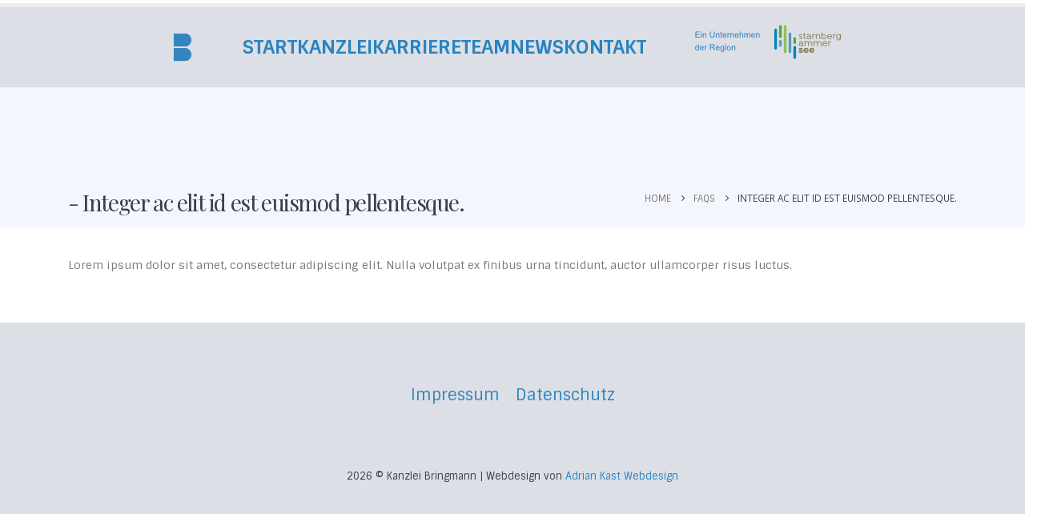

--- FILE ---
content_type: text/css
request_url: https://kanzlei-bringmann.de/wp-content/uploads/porto_styles/theme_css_vars.css?ver=7.4.3
body_size: 1224
content:
.container,.wp-block,.col-half-section,.elementor-section{--porto-container-width:1140px}:root{--porto-grid-gutter-width:30px;--porto-color-dark:#1d2127;--porto-primary-color:#2983c1;--porto-primary-color-inverse:#ffffff;--porto-secondary-color:#7e7a70;--porto-secondary-color-inverse:#ffffff;--porto-tertiary-color:#ffe123;--porto-tertiary-color-inverse:#ffffff;--porto-quaternary-color:#383f48;--porto-quaternary-color-inverse:#ffffff;--porto-dark-color:#383f48;--porto-dark-color-inverse:#ffffff;--porto-light-color:#ffffff;--porto-light-color-inverse:#777777;--porto-body-ff:"Open Sans";--porto-body-fw:400;--porto-body-fs:14px;--porto-body-lh:24px;--porto-body-color:#777777;--porto-body-color-light-5:#848484;--porto-alt-ff:"Shadows Into Light";--porto-alt-fw:400;--porto-menu-text-transform:uppercase;--porto-column-spacing:15px;--porto-res-spacing:15px;--porto-fluid-spacing:30px;--porto-container-spacing:15px;--porto-primary-dark-5:#2575ac;--porto-primary-dark-10:#216797;--porto-primary-dark-15:#1c5982;--porto-primary-dark-20:#184a6d;--porto-primary-light-5:#3191d4;--porto-primary-light-7:#3996d5;--porto-primary-light-10:#469cd8;--porto-primary-inverse-dark-10:#e6e6e6;--porto-secondary-dark-5:#716d65;--porto-secondary-dark-10:#636059;--porto-secondary-dark-15:#56534d;--porto-secondary-dark-20:#494641;--porto-secondary-light-5:#8c877d;--porto-secondary-light-7:#908c82;--porto-secondary-light-10:#98948b;--porto-secondary-inverse-dark-10:#e6e6e6;--porto-tertiary-dark-5:#ffde0a;--porto-tertiary-dark-10:#f0cf00;--porto-tertiary-dark-15:#d6b900;--porto-tertiary-dark-20:#bca300;--porto-tertiary-light-5:#ffe53d;--porto-tertiary-light-7:#ffe647;--porto-tertiary-light-10:#ffe857;--porto-tertiary-inverse-dark-10:#e6e6e6;--porto-quaternary-dark-5:#2d333a;--porto-quaternary-dark-10:#22262c;--porto-quaternary-dark-15:#171a1d;--porto-quaternary-dark-20:#0c0d0f;--porto-quaternary-light-5:#444c57;--porto-quaternary-light-7:#48515d;--porto-quaternary-light-10:#4f5965;--porto-quaternary-inverse-dark-10:#e6e6e6;--porto-dark-dark-5:#2d333a;--porto-dark-dark-10:#22262c;--porto-dark-dark-15:#171a1d;--porto-dark-dark-20:#0c0d0f;--porto-dark-light-5:#444c57;--porto-dark-light-7:#48515d;--porto-dark-light-10:#4f5965;--porto-dark-inverse-dark-10:#e6e6e6;--porto-light-dark-5:#f3f3f3;--porto-light-dark-10:#e6e6e6;--porto-light-dark-15:#d9d9d9;--porto-light-dark-20:#cccccc;--porto-light-light-5:#ffffff;--porto-light-light-7:#ffffff;--porto-light-light-10:#ffffff;--porto-light-inverse-dark-10:#5e5e5e;--porto-bgc:#fff;--porto-body-bg:#fff;--porto-color-price:#444;--porto-widget-bgc:#fbfbfb;--porto-title-bgc:#f5f5f5;--porto-widget-bc:#ddd;--porto-input-bc:rgba(0,0,0,0.08);--porto-slide-bgc:#e7e7e7;--porto-heading-color:#222529;--porto-heading-light-8:#353a40;--porto-normal-bg:#fff;--porto-gray-bg:#dfdfdf;--porto-gray-1:#f4f4f4;--porto-gray-2:#e7e7e7;--porto-gray-3:#f4f4f4;--porto-gray-4:#ccc;--porto-gray-5:#e7e7e7;--porto-gray-6:#999;--porto-gray-7:#f4f4f4;--porto-gray-8:#f1f1f1;--porto-light-1:#fff;--porto-light-2:#fff;--porto-normal-bc:rgba(0,0,0,.06);--porto-label-bg1:rgba(255,255,255,.9)}h1{--porto-h1-ff:"Playfair Display";--porto-h1-fw:400;--porto-h1-fs:36px;--porto-h1-lh:44px;--porto-h1-ls:-1px;--porto-h1-color:#2e353e}h2{--porto-h2-ff:"Playfair Display";--porto-h2-fw:400;--porto-h2-fs:31px;--porto-h2-lh:42px;--porto-h2-ls:-1px;--porto-h2-color:#2e353e}h3,.daily-deal-title{--porto-h3-ff:"Playfair Display";--porto-h3-fw:400;--porto-h3-fs:22px;--porto-h3-lh:27px;--porto-h3-color:#1d2127}h4{--porto-h4-ff:"Playfair Display";--porto-h4-fw:400;--porto-h4-fs:19px;--porto-h4-lh:27px;--porto-h4-color:#1d2127}h5{--porto-h5-ff:"Sintony";--porto-h5-fw:400;--porto-h5-fs:21px;--porto-h5-lh:29px;--porto-h5-color:#777777}h6{--porto-h6-ff:"Playfair Display";--porto-h6-fw:700;--porto-h6-fs:14px;--porto-h6-lh:18px;--porto-h6-color:#2e353e}#header .searchform{--porto-searchform-border-color:#cccccc;--porto-searchform-text-color:#555555}#header{--porto-header-link-color-regular:#999999;--porto-header-link-color-hover:#999999}.main-sidebar-menu{--porto-menu-side-ff:"Open Sans";--porto-menu-side-fw:400;--porto-menu-side-fs:14px;--porto-menu-side-lh:18px}li.menu-item,.sub-menu{--porto-mainmenu-popup-text-color-regular:#969696;--porto-mainmenu-popup-text-color-hover:#969696}li.menu-item{--porto-mainmenu-popup-text-hbg-color:#282828}.page-top .page-title{}.page-top .page-subtitle{}.page-top .breadcrumb{}@media (max-width:575px){:root{--porto-mobile-fs-scale:0.9286;--porto-body-fs:13px;--porto-body-lh:20px}h1{--porto-h1-fs:33.4286px;--porto-h1-lh:36.6667px}h2{--porto-h2-fs:28.7857px;--porto-h2-lh:35px}h3,.daily-deal-title{--porto-h3-fs:20.4286px;--porto-h3-lh:22.5px}h4{--porto-h4-fs:17.6429px;--porto-h4-lh:22.5px}h5{--porto-h5-fs:19.5px;--porto-h5-lh:24.1667px}h6{--porto-h6-fs:13px;--porto-h6-lh:15px}}#header .logo{--porto-logo-mw:140px;--porto-sticky-logo-mw:100px}.side-header-narrow-bar-logo{--porto-side-logo-mw:140px}@media (min-width:992px) and (max-width:1169px){.container,.wp-block,.col-half-section,.elementor-section{--porto-container-width:960px}}@media (min-width:1170px){#header .logo{--porto-logo-mw:140px}}@media (max-width:991px){:root{--porto-res-spacing:30px}#header .logo{--porto-logo-mw:100px}}@media (max-width:767px){#header .logo{--porto-logo-mw:70px}}@media (max-width:575px){:root{--porto-res-spacing:20px;--porto-fluid-spacing:20px;--porto-container-spacing:5px}}

--- FILE ---
content_type: text/css
request_url: https://kanzlei-bringmann.de/wp-content/uploads/porto_styles/shortcodes.css?ver=7.4.3
body_size: 27993
content:
@charset "UTF-8";
.porto-sicon-description p, .porto-sicon-description div, .info-circle-text p, .info-circle-text div, .timeline-header > div p, .timeline-header > div div, .porto-u-list-desc p, .porto-u-list-desc div, .porto-btn-text, span.middle-text p, span.middle-text div {
  font-family: inherit;
  font-weight: inherit;
  font-size: inherit;
  font-style: inherit;
  line-height: inherit;
  color: inherit;
}
.porto-btn-ctn-center, .porto-btn-ctn-left, .porto-btn-ctn-right, .porto-map-wrapper.porto-adjust-bottom-margin, .info-wrapper.porto-adjust-bottom-margin, .porto-u-list-icon-wrapper.porto-adjust-bottom-margin {
  margin-bottom: 35px;
}
/* Porto Block */
#banner-wrapper .porto-block, #content-top .porto-block, #content-bottom .porto-block {
  overflow: hidden;
}
.porto-portfolio {
  position: relative;
}
.call-to-action-in-footer {
  position: relative;
  padding: 60px 0;
}
.call-to-action-in-footer .vc_cta3-container {
  margin-bottom: 0;
}
.call-to-action-in-footer:before {
  content: "";
  display: block;
  position: absolute;
  border-left: 20px solid transparent;
  border-right: 20px solid transparent;
  border-top: 20px solid var(--porto-body-bg);
  height: 20px;
  width: 20px;
  top: -5px;
  left: 50%;
  margin-left: -20px;
}
.porto-modal-trigger {
  cursor: pointer;
}
/* Animated Letters */
[data-plugin-animated-letters], [data-plugin-animated-words] {
  opacity: 0;
  visibility: hidden;
}
[data-plugin-animated-letters].initialized, [data-plugin-animated-words].initialized {
  opacity: 1;
  visibility: visible;
}
/* Animated Letters - Type Writer Effect */
@keyframes typeWriterFlash {
  from {
    opacity: 0;
  }
  to {
    opacity: 1;
  }
}
.letters-wrapper + .typeWriter:last-child {
  position: relative;
  padding-right: 4px;
}
.letters-wrapper + .typeWriter:last-child:after {
  content: "";
  position: absolute;
  top: 0;
  right: 0;
  height: 100%;
  width: 2px;
  background: #212121;
  animation-name: typeWriterFlash;
  animation-iteration-count: infinite;
  animation-duration: 600ms;
}
.porto-focus-slider {
  cursor: pointer;
}
/* Visual Composer Grid */
.row.vc_column-gap-1 {
  --bs-gutter-x: 1px;
}
.row.vc_column-gap-2 {
  --bs-gutter-x: 2px;
}
.row.vc_column-gap-3 {
  --bs-gutter-x: 3px;
}
.row.vc_column-gap-4 {
  --bs-gutter-x: 4px;
}
.row.vc_column-gap-5 {
  --bs-gutter-x: 5px;
}
.row.vc_column-gap-10 {
  --bs-gutter-x: 10px;
}
.row.vc_column-gap-15 {
  --bs-gutter-x: 15px;
}
.row.vc_column-gap-20 {
  --bs-gutter-x: 20px;
}
.row.vc_column-gap-25 {
  --bs-gutter-x: 25px;
}
.row.vc_column-gap-30 {
  --bs-gutter-x: 30px;
}
.row.vc_column-gap-35 {
  --bs-gutter-x: 35px;
}
.row[class*="vc_column-gap-"] {
  margin-left: calc(var(--bs-gutter-x) / -2);
  margin-right: calc(var(--bs-gutter-x) / -2);
}
.container-fluid .top-row {
  margin-left: calc(var(--porto-fluid-spacing) * -1);
  margin-right: calc(var(--porto-fluid-spacing) * -1);
}
.container-fluid .top-row[class*="vc_column-gap-"] {
  padding-left: calc(var(--porto-fluid-spacing) - calc( var(--bs-gutter-x) / 2));
  padding-right: calc(var(--porto-fluid-spacing) - calc( var(--bs-gutter-x) / 2));
}
.vc_column_container > .vc_column-inner {
  padding: 0;
}
.vc_row .vc_column_container > .wpb_wrapper.vc_column-inner {
  padding-top: 0;
}
/* Visual Composer Alert */
body .wpb_alert {
  padding: 15px;
}
body .wpb_alert .messagebox_text {
  background-image: none;
  padding-left: 0;
}
body .vc_message_box-icon > * {
  transform: translate(-50%, -50%);
}
.vc_message_box .alert-link {
  font-weight: bold;
}
/* Visual Composer Slider */
body .wpb_gallery .wpb_flexslider .flex-control-nav {
  bottom: -50px;
}
/* Visual Composer Flickr */
.wpb_content_element.wpb_flickr_widget {
  margin-bottom: 15px;
}
/* Visual Composer Others */
/* Nivo Slider */
.wpb_gallery .theme-default .nivoSlider {
  box-shadow: none;
}
.wpb_gallery .theme-default .nivo-controlNav {
  padding-top: 20px;
}
.wpb_gallery.nav-right .nivo-controlNav {
  float: right;
}
.wpb_gallery.nav-left .nivo-controlNav {
  float: left;
}
/* Tabs */
.resp-tab-content {
  box-shadow: 0 1px 5px 0 rgba(0, 0, 0, 0.04);
  border-top: 0;
  padding: 15px;
}
@media (max-width: 767px) {
  .resp-tab-content {
    border-radius: 0 !important;
    border-top: none;
    box-shadow: none;
  }
  .resp-tab-content, .resp-vtabs .resp-tab-content {
    border-color: var(--porto-gray-2);
  }
}
.resp-tab-content .panel {
  display: block !important;
}
.resp-tabs-list {
  margin: 0;
  border-bottom: 1px solid var(--porto-gray-2);
}
.resp-tabs-list li {
  display: inline-block;
  float: none;
  font-size: 1em;
  font-weight: normal;
  color: var(--porto-primary-color);
  margin-right: 1px;
  padding: 10px 15px;
}
.resp-tabs-list li:last-child {
  margin-right: 0;
}
.resp-tabs-list li, .resp-tabs-list li:hover {
  background: var(--porto-gray-1);
  border: 1px solid var(--porto-gray-5);
  border-top-width: 3px;
  border-bottom: none;
}
.resp-tabs-list li:hover {
  border-top-color: var(--porto-primary-color);
  box-shadow: none;
}
.resp-tabs-list li:active, .resp-tabs-list li:focus {
  border-bottom: 0;
}
.resp-tabs-list li.resp-tab-active {
  background: var(--porto-light-1);
  border-left: 1px solid var(--porto-gray-2);
  border-right: 1px solid var(--porto-gray-2);
  border-top: 3px solid var(--porto-primary-color);
  padding: 10px 15px 11px !important;
}
.resp-vtabs {
  display: table !important;
  width: 100%;
}
@media (max-width: 767px) {
  .resp-vtabs {
    display: block;
  }
}
.resp-vtabs ul.resp-tabs-list, .resp-vtabs .resp-tabs-container {
  display: table-cell;
  width: auto;
  float: none;
  vertical-align: top;
  background: var(--porto-light-1);
  border: 1px solid var(--porto-gray-2);
}
.resp-vtabs ul.resp-tabs-list {
  width: 25%;
}
@media (max-width: 767px) {
  .resp-vtabs ul.resp-tabs-list {
    display: none;
  }
}
.resp-vtabs .resp-tabs-container {
  box-shadow: 0 1px 5px 0 rgba(0, 0, 0, 0.04);
}
@media (max-width: 767px) {
  .resp-vtabs .resp-tabs-container {
    display: block;
    box-shadow: none;
    border: none;
  }
}
.resp-vtabs .resp-tab-content {
  background: transparent;
  box-shadow: none;
  border-radius: 0;
  border-width: 0;
}
.resp-vtabs .resp-tab-content:before {
  content: "";
  display: block;
}
@media (max-width: 767px) {
  .resp-vtabs .resp-tab-content {
    border: 1px solid var(--porto-gray-2);
    border-top: none;
  }
}
.resp-vtabs .resp-tabs-list {
  border-bottom: 0;
}
.resp-vtabs .resp-tabs-list li {
  border-radius: 0;
  margin-right: 0;
  padding: 10px 15px !important;
}
.resp-vtabs .resp-tabs-list li, .resp-vtabs .resp-tabs-list li:hover {
  border-left: 3px solid var(--porto-gray-2);
  border-right: none;
  border-top: none;
  border-bottom: none;
}
.resp-vtabs .resp-tabs-list li:hover {
  border-right-color: transparent;
  border-left: 3px solid var(--porto-primary-color);
}
.resp-vtabs .resp-tabs-list li:active, .resp-vtabs .resp-tabs-list li:focus {
  border-right: 0;
}
.resp-vtabs .resp-tabs-list li:first-child {
  border-top: 1px solid var(--porto-gray-2) !important;
}
.resp-vtabs .resp-tabs-list li:last-child {
  border-bottom: 1px solid var(--porto-gray-2) !important;
}
.resp-vtabs .resp-tabs-list li.resp-tab-active {
  margin-bottom: 0 !important;
  padding: 10px 16px 10px 15px !important;
  background: var(--porto-light-1);
  border-left: 3px solid var(--porto-primary-color);
  margin-right: -1px !important;
}
h2.resp-accordion {
  padding: 15px !important;
  line-height: 1.4;
  font-size: 1em;
  font-weight: 400;
  background: var(--porto-gray-1) !important;
  border-color: var(--porto-gray-2);
}
h2.resp-accordion:first-child {
  border-top-color: var(--porto-gray-2) !important;
}
h2.resp-tab-active {
  background: var(--porto-gray-1) !important;
  border-bottom: 1px solid var(--porto-gray-5) !important;
}
.resp-arrow {
  display: none;
}
.resp-easy-accordion .resp-tab-content {
  background: var(--porto-light-1);
  border-color: var(--porto-gray-2);
  border-radius: 0;
  border-top: none;
  box-shadow: none;
}
.resp-easy-accordion .resp-tab-content:last-child {
  border-color: var(--porto-gray-2) !important;
}
.tab-content {
  padding: 15px;
}
.tab-content h2 {
  font-size: 1.4286em;
  line-height: 1.4;
  font-weight: 400;
  margin-bottom: 1.0714em;
}
.tab-content p {
  margin-bottom: 10px;
}
.tab-content table {
  margin-top: 20px;
}
.tab-content table p {
  margin: 0;
}
.tab-content *:last-child {
  margin-bottom: 0;
}
.tabs {
  margin-bottom: 35px;
}
.nav-tabs {
  margin: 0;
  text-align: left;
  border-bottom-color: var(--porto-gray-2);
}
.nav-tabs.text-left, .nav-tabs.text-start {
  text-align: left;
}
.nav-tabs.text-right, .nav-tabs.text-end {
  text-align: right;
}
.nav-tabs.text-center {
  text-align: center;
}
.nav-tabs .nav-link {
  margin-right: 1px;
  font-size: 14px;
  color: var(--porto-primary-color);
}
.nav-tabs .nav-link.active {
  color: var(--porto-primary-color);
}
.nav-tabs .nav-link, .nav-tabs .nav-link:hover, .nav-tabs .nav-link:focus {
  background: var(--porto-gray-1);
  border-top-width: 3px;
  border-color: var(--porto-gray-2);
}
.nav-tabs .nav-link, .nav-tabs .nav-link:hover {
  border-bottom: none;
}
.nav-tabs .nav-link:hover {
  border-top-color: var(--porto-primary-color);
  border-bottom-color: transparent;
  box-shadow: none;
}
.nav-tabs .nav-link:active, .nav-tabs .nav-link:focus {
  border-bottom: 0;
}
.nav-tabs .nav-link i {
  margin-right: 4px;
}
.nav-tabs .nav-link i.icon-image {
  display: inline-block;
  max-width: 20px;
}
.nav-tabs .nav-link i.icon-featured.icon-image {
  max-width: 75px;
}
.nav-tabs .nav-link .featured-box, .nav-tabs .nav-link .featured-box .box-content {
  background: transparent;
  box-shadow: none;
  border-radius: 0;
  border-width: 0;
  padding: 0;
  margin: 0;
}
.nav-tabs .nav-link .featured-box i.icon-featured {
  margin-left: auto;
  margin-right: auto;
}
.nav-tabs .nav-link .tab-title {
  display: block;
  margin-top: 3px;
}
.nav-tabs li:last-child .nav-link {
  margin-right: 0;
}
.nav-tabs li.active .nav-link {
  background: var(--porto-light-1);
  border-color: var(--porto-gray-2);
  border-top-color: var(--porto-primary-color);
}
.tab-content {
  background: var(--porto-light-1);
  border: 1px solid var(--porto-gray-2);
  box-shadow: 0 1px 5px 0 rgba(0, 0, 0, 0.04);
  border-top-width: 0;
  padding: 15px;
}
/* Bottom Tabs */
.tabs.tabs-bottom .nav-tabs li {
  margin-bottom: 0;
  margin-top: -1px;
}
.tabs.tabs-bottom .nav-tabs li:last-child .nav-link {
  margin-right: 0;
}
.tabs.tabs-bottom .nav-tabs li .nav-link {
  margin-right: 1px;
  font-size: 14px;
  border-top: 1px solid var(--porto-gray-2);
  border-bottom: 3px solid var(--porto-gray-2);
}
.tabs.tabs-bottom .nav-tabs li.active .nav-link, .tabs.tabs-bottom .nav-tabs li .nav-link:hover {
  border-top-color: transparent;
  border-bottom-color: var(--porto-primary-color);
}
.tabs.tabs-bottom .tab-content, .tabs.tabs-bottom .nav-tabs {
  border-bottom: none;
  border-top-width: 1px;
}
/* Vertical */
.tabs-vertical {
  display: table;
  table-layout: fixed;
  width: 100%;
  direction: ltr;
  border-top: 1px solid var(--porto-gray-2);
}
.tabs-vertical .tab-content {
  display: table-cell;
  vertical-align: top;
  direction: ltr;
  text-align: left;
}
.tabs-vertical .nav-tabs {
  border-bottom: none;
  display: table-cell;
  height: 100%;
  float: none;
  padding: 0;
  vertical-align: top;
  width: 25%;
  /*@media (max-width: 991px) {
            width: 100%;
        }*/
}
.tabs-vertical .nav-tabs > li {
  display: block;
}
.tabs-vertical .nav-tabs > li .nav-link {
  border-radius: 0;
  display: block;
  padding-top: 10px;
  text-align: left;
}
.tabs-vertical .nav-tabs > li .nav-link, .tabs-vertical .nav-tabs > li .nav-link:hover, .tabs-vertical .nav-tabs > li .nav-link:focus {
  border-bottom: none;
  border-top: none;
}
.tabs-vertical .nav-tabs > li.active a, .tabs-vertical .nav-tabs > li.active a:hover, .tabs-vertical .nav-tabs > li.active:focus {
  border-top: none;
}
/* Vertical */
.tabs-left .nav-tabs > li .nav-link, .tabs-right .nav-tabs > li .nav-link {
  margin-right: 1px;
  margin-left: 1px;
}
.tabs-left .nav-tabs > li:last-child .nav-link, .tabs-right .nav-tabs > li:last-child .nav-link {
  border-bottom: 1px solid var(--porto-gray-2);
}
/* Vertical - Left Side */
.tabs-left .tab-content {
  border-left: none;
}
.tabs-left .nav-tabs > li {
  margin-right: -1px;
}
.tabs-left .nav-tabs > li .nav-link {
  border-right: 1px solid var(--porto-gray-2);
  border-left: 3px solid var(--porto-gray-2);
}
.tabs-left .nav-tabs > li.active .nav-link {
  border-right-color: transparent;
}
.tabs-left .nav-tabs > li .nav-link:hover, .tabs-left .nav-tabs > li.active .nav-link {
  border-left-color: var(--porto-primary-color);
}
/* Vertical - Right Side */
.tabs-right .tab-content {
  border-right: none;
}
.tabs-right .nav-tabs > li {
  margin-left: -1px;
}
.tabs-right .nav-tabs > li .nav-link {
  border-left: 1px solid var(--porto-gray-2);
  border-right: 3px solid var(--porto-gray-2);
}
.tabs-right .nav-tabs > li.active .nav-link {
  border-left-color: transparent;
}
.tabs-right .nav-tabs > li .nav-link:hover, .tabs-right .nav-tabs > li.active .nav-link {
  border-right-color: var(--porto-primary-color);
}
/* Justified */
.nav-tabs.nav-justified {
  padding: 0;
  margin-bottom: -1px;
}
.nav-tabs.nav-justified li {
  margin-bottom: 0;
}
.nav-tabs.nav-justified li .nav-link {
  border-bottom: 1px solid var(--porto-gray-2);
  border-radius: 0;
  margin-right: 0;
}
.nav-tabs.nav-justified li.active .nav-link {
  border-bottom-color: transparent;
}
/* Bottom Tabs with Justified Nav */
.tabs.tabs-bottom .nav.nav-tabs.nav-justified {
  border-top: none;
}
.tabs.tabs-bottom .nav.nav-tabs.nav-justified li .nav-link {
  margin-right: 0;
}
.tabs.tabs-bottom .nav.nav-tabs.nav-justified li:last-child .nav-link {
  margin-right: 0;
}
/* Center */
.tabs-center .nav-tabs {
  margin: 0 auto;
  text-align: center;
  justify-content: center;
}
/* Navigation */
.tabs-navigation {
  border-width: 0;
}
.tabs-navigation .nav-tabs > li {
  margin-bottom: 1px;
}
.tabs-navigation .nav-tabs > li .nav-link {
  color: #777;
  padding: 14px;
  line-height: 100%;
  position: relative;
}
.tabs-navigation .nav-tabs > li .nav-link:before {
  font-family: var(--fa-style-family-classic, "Font Awesome 6 Free");
  font-weight: 900;
  position: absolute;
  content: "";
  right: 15px;
  top: 50%;
  transform: translateY(-50%);
}
.tabs-navigation .nav-tabs > li .nav-link i {
  margin-right: 6px;
}
.tabs-navigation .nav-tabs > li:first-child .nav-link {
  border-top: 1px solid var(--porto-gray-2) !important;
}
.tabs-navigation .nav-tabs > li.active .nav-link {
  border-right-color: var(--porto-gray-2);
}
.tabs-navigation .tab-content {
  background: transparent;
  border-width: 0;
  box-shadow: none;
  padding: 0 25px;
}
/* Simple */
.tabs.tabs-horizontal {
  display: block;
}
.tabs.tabs-simple .nav-tabs {
  justify-content: center;
  border: 0;
  margin-bottom: 10px;
}
.tabs.tabs-simple .nav-tabs > li {
  margin-left: 0;
  margin-bottom: 20px;
  text-align: center;
}
.tabs.tabs-simple .nav-tabs > li .nav-link {
  padding: 15px 30px;
  background: none;
  border-radius: 0;
  font-size: 16px;
  border: 0;
  color: var(--porto-body-color);
  border-bottom: 3px solid var(--porto-gray-2);
}
.tabs.tabs-simple .nav-tabs > li.active .nav-link, .tabs.tabs-simple .nav-tabs > li .nav-link:hover, .tabs.tabs-simple .nav-tabs > li .nav-link:focus {
  border-bottom-color: var(--porto-primary-color);
}
.tabs.tabs-simple .tab-content {
  background: transparent;
  border: 0;
  padding: 0;
  margin: 0;
  box-shadow: none;
}
/* theme colors */
/* secondary, tertiary, quaternary, dark, light */
.tabs-secondary ul.nav-tabs .nav-link {
  color: var(--porto-secondary-color);
}
.tabs-secondary ul.nav-tabs li.active .nav-link, .tabs-secondary ul.nav-tabs li .nav-link:hover {
  border-top-color: var(--porto-secondary-color);
}
.tabs-secondary.tabs-bottom .nav-tabs li .nav-link:hover, .tabs-secondary.tabs-bottom .nav-tabs li.active .nav-link {
  border-bottom-color: var(--porto-secondary-color);
}
.tabs-secondary.tabs-vertical.tabs-left li .nav-link:hover, .tabs-secondary.tabs-vertical.tabs-left li.active .nav-link {
  border-left-color: var(--porto-secondary-color);
}
.tabs-secondary.tabs-vertical.tabs-right li .nav-link:hover, .tabs-secondary.tabs-vertical.tabs-right li.active .nav-link {
  border-right-color: var(--porto-secondary-color);
}
.tabs-tertiary ul.nav-tabs .nav-link {
  color: var(--porto-tertiary-color);
}
.tabs-tertiary ul.nav-tabs li.active .nav-link, .tabs-tertiary ul.nav-tabs li .nav-link:hover {
  border-top-color: var(--porto-tertiary-color);
}
.tabs-tertiary.tabs-bottom .nav-tabs li .nav-link:hover, .tabs-tertiary.tabs-bottom .nav-tabs li.active .nav-link {
  border-bottom-color: var(--porto-tertiary-color);
}
.tabs-tertiary.tabs-vertical.tabs-left li .nav-link:hover, .tabs-tertiary.tabs-vertical.tabs-left li.active .nav-link {
  border-left-color: var(--porto-tertiary-color);
}
.tabs-tertiary.tabs-vertical.tabs-right li .nav-link:hover, .tabs-tertiary.tabs-vertical.tabs-right li.active .nav-link {
  border-right-color: var(--porto-tertiary-color);
}
.tabs-quaternary ul.nav-tabs .nav-link {
  color: var(--porto-quaternary-color);
}
.tabs-quaternary ul.nav-tabs li.active .nav-link, .tabs-quaternary ul.nav-tabs li .nav-link:hover {
  border-top-color: var(--porto-quaternary-color);
}
.tabs-quaternary.tabs-bottom .nav-tabs li .nav-link:hover, .tabs-quaternary.tabs-bottom .nav-tabs li.active .nav-link {
  border-bottom-color: var(--porto-quaternary-color);
}
.tabs-quaternary.tabs-vertical.tabs-left li .nav-link:hover, .tabs-quaternary.tabs-vertical.tabs-left li.active .nav-link {
  border-left-color: var(--porto-quaternary-color);
}
.tabs-quaternary.tabs-vertical.tabs-right li .nav-link:hover, .tabs-quaternary.tabs-vertical.tabs-right li.active .nav-link {
  border-right-color: var(--porto-quaternary-color);
}
.tabs-dark ul.nav-tabs .nav-link {
  color: var(--porto-dark-color);
}
.tabs-dark ul.nav-tabs li.active .nav-link, .tabs-dark ul.nav-tabs li .nav-link:hover {
  border-top-color: var(--porto-dark-color);
}
.tabs-dark.tabs-bottom .nav-tabs li .nav-link:hover, .tabs-dark.tabs-bottom .nav-tabs li.active .nav-link {
  border-bottom-color: var(--porto-dark-color);
}
.tabs-dark.tabs-vertical.tabs-left li .nav-link:hover, .tabs-dark.tabs-vertical.tabs-left li.active .nav-link {
  border-left-color: var(--porto-dark-color);
}
.tabs-dark.tabs-vertical.tabs-right li .nav-link:hover, .tabs-dark.tabs-vertical.tabs-right li.active .nav-link {
  border-right-color: var(--porto-dark-color);
}
.tabs-light ul.nav-tabs .nav-link {
  color: var(--porto-light-color);
}
.tabs-light ul.nav-tabs li.active .nav-link, .tabs-light ul.nav-tabs li .nav-link:hover {
  border-top-color: var(--porto-light-color);
}
.tabs-light.tabs-bottom .nav-tabs li .nav-link:hover, .tabs-light.tabs-bottom .nav-tabs li.active .nav-link {
  border-bottom-color: var(--porto-light-color);
}
.tabs-light.tabs-vertical.tabs-left li .nav-link:hover, .tabs-light.tabs-vertical.tabs-left li.active .nav-link {
  border-left-color: var(--porto-light-color);
}
.tabs-light.tabs-vertical.tabs-right li .nav-link:hover, .tabs-light.tabs-vertical.tabs-right li.active .nav-link {
  border-right-color: var(--porto-light-color);
}
/* Responsive */
@media (max-width: 991px) {
  .tabs-navigation {
    display: block;
  }
  .tabs-navigation .nav-tabs {
    display: block;
    width: auto;
  }
  .tabs-navigation .tab-content {
    padding: 25px 0;
  }
}
@media (max-width: 575px) {
  .tabs .nav.nav-tabs.nav-justified li {
    display: block;
    margin-bottom: -5px;
  }
  .tabs .nav.nav-tabs.nav-justified li .nav-link {
    border-top-width: 3px !important;
    border-bottom-width: 0 !important;
  }
  .tabs .nav.nav-tabs.nav-justified li:last-child .nav-link, .tabs .nav.nav-tabs.nav-justified li:last-child .nav-link:hover {
    border-radius: 0;
  }
  .tabs.tabs-bottom .nav.nav-tabs.nav-justified li {
    margin-bottom: 0;
    margin-top: -5px;
  }
  .tabs.tabs-bottom .nav.nav-tabs.nav-justified li .nav-link {
    border-bottom-width: 3px !important;
    border-top-width: 0 !important;
  }
  .tabs.tabs-bottom .nav.nav-tabs.nav-justified li:first-child .nav-link, .tabs.tabs-bottom .nav.nav-tabs.nav-justified li:first-child .nav-link:hover {
    border-radius: 0;
  }
}
/* Section Tab */
.section-tabs.tabs {
  --porto-section-tab-nav-color: var(--porto-gray-2);
  --porto-section-tab-nav-active-color: var(--porto-primary-color);
  --porto-section-tab-nav-width: 3px;
  margin-bottom: 0;
}
.section-tabs.tabs .tab-pane {
  width: 100%;
}
.section-tabs.tabs .tab-pane > .elementor-widget-wrap, .section-tabs.tabs .tab-pane > .elementor-column-wrap {
  height: 100%;
}
.section-tabs.tabs.tabs-simple.tabs-horizontal .nav-tabs > li {
  margin-bottom: 0;
}
.section-tabs.tabs .nav-link {
  height: calc(100% + 1px);
}
.section-tabs.tabs .nav-item.nav-icon-up i {
  display: block;
  margin-right: 0;
}
.section-tabs.tabs .nav-item:not(.nav-icon-up) .nav-link {
  display: flex;
  align-items: center;
  flex-wrap: wrap;
}
.section-tabs.tabs .tab-content {
  flex: 1;
}
.section-tabs.tabs.tabs-vertical .tab-pane {
  height: 100%;
}
.section-tabs.tabs.tabs-vertical .nav, .section-tabs.tabs.tabs-vertical .nav-item {
  margin-bottom: 0;
}
.section-tabs.tabs:not(.tabs-vertical):not(.tabs-bottom) .nav-item .nav-link {
  border-top-color: var(--porto-section-tab-nav-color);
  border-top-width: var(--porto-section-tab-nav-width);
}
.section-tabs.tabs:not(.tabs-vertical):not(.tabs-bottom) .nav-item.active .nav-link, .section-tabs.tabs:not(.tabs-vertical):not(.tabs-bottom) .nav-link:hover {
  border-top-color: var(--porto-section-tab-nav-active-color);
}
.section-tabs.tabs.tabs-bottom .nav-item .nav-link, .section-tabs.tabs.tabs.tabs-simple .nav-tabs .nav-item .nav-link {
  border-bottom-color: var(--porto-section-tab-nav-color);
  border-bottom-width: var(--porto-section-tab-nav-width);
}
.section-tabs.tabs.tabs-bottom .nav-item.active .nav-link, .section-tabs.tabs.tabs-bottom .nav-link:hover, .section-tabs.tabs.tabs.tabs-simple .nav-tabs .nav-item.active .nav-link, .section-tabs.tabs.tabs.tabs-simple .nav-tabs .nav-link:hover {
  border-bottom-color: var(--porto-section-tab-nav-active-color);
}
.section-tabs.tabs.tabs-vertical.after-nav .nav-item .nav-link {
  border-right-color: var(--porto-section-tab-nav-color);
  border-right-width: var(--porto-section-tab-nav-width);
}
.section-tabs.tabs.tabs-vertical.after-nav .nav-item.active .nav-link, .section-tabs.tabs.tabs-vertical.after-nav .nav-link:hover {
  border-right-color: var(--porto-section-tab-nav-active-color);
}
.section-tabs.tabs.tabs-vertical:not(.after-nav) .nav-item .nav-link {
  border-left-color: var(--porto-section-tab-nav-color);
  border-left-width: var(--porto-section-tab-nav-width);
}
.section-tabs.tabs.tabs-vertical:not(.after-nav) .nav-item.active .nav-link, .section-tabs.tabs.tabs-vertical:not(.after-nav) .nav-link:hover {
  border-left-color: var(--porto-section-tab-nav-active-color);
}
/* Accordion */
.accordion .card {
  margin-top: 5px;
  background: none;
}
.accordion .card:first-child {
  margin-top: 0;
}
.accordion .card-title {
  font-size: 16px;
}
.accordion .card-header {
  padding: 0;
  border-bottom: 0;
}
.accordion .card-header a {
  display: block;
  padding: 10px 20px;
  color: var(--porto-primary-color);
}
.accordion .card-header a i {
  display: inline-block;
  margin-right: 8px;
  position: relative;
  top: 1px;
  color: inherit;
}
.accordion .card-header a i.icon-image {
  max-width: 20px;
  position: relative;
  top: -1px;
}
.accordion .card-header a [class*="fa-"] {
  top: -1px;
}
.accordion .card-body > *:last-child {
  margin-bottom: 0;
}
.accordion.card-title-dark .card-title a {
  color: inherit;
}
.accordion.card-title-bold .card-title {
  font-weight: 700;
}
.accordion.accordion-sm .card-header a {
  padding: 5px 15px;
  font-size: 0.9em;
}
.accordion.accordion-sm .card-body {
  font-size: 0.9em;
}
.accordion.accordion-lg .card-header a {
  padding: 15px 15px;
  font-size: 1em;
  font-weight: 600;
}
.accordion.panel-modern .card {
  border: 4px solid var(--porto-gray-7);
}
.accordion.panel-modern .card-header {
  background-color: var(--porto-gray-7);
  border-radius: 0;
}
.accordion.panel-modern.gray-scale-1 .card {
  border-color: #ededed;
}
.accordion.panel-modern.gray-scale-1 .card-header {
  background-color: #ededed;
}
.accordion.without-bg .card-default {
  background: transparent !important;
}
.accordion.without-bg .card-default > .card-header {
  background: transparent !important;
}
.accordion.without-bg .card-body {
  padding-top: 0;
  padding-bottom: 0;
}
.accordion.without-bg .card-body p {
  margin-bottom: 20px !important;
}
.accordion.without-borders .card {
  border: 0;
  box-shadow: none;
  border-bottom: 1px solid var(--porto-gray-5);
  border-radius: 0;
}
.accordion.without-borders .card-header a {
  padding-left: 0;
  padding-right: 0;
}
.accordion.without-borders .card-body {
  padding: 0;
}
.accordion.without-borders .card-body p {
  margin-bottom: 20px !important;
}
.section-default .accordion.panel-modern .card-header {
  background: none;
}
.section-default .accordion.panel-modern .card {
  border-color: #ededed;
}
/* theme colors */
/* primary, secondary, tertiary, quaternary, dark, light */
.accordion.accordion-primary .card-header {
  background-color: var(--porto-primary-color) !important;
}
.accordion.accordion-primary .card-header a {
  color: var(--porto-primary-color-inverse, #FFF);
}
.accordion.accordion-secondary .card-header {
  background-color: var(--porto-secondary-color) !important;
}
.accordion.accordion-secondary .card-header a {
  color: var(--porto-secondary-color-inverse, #FFF);
}
.accordion.accordion-tertiary .card-header {
  background-color: var(--porto-tertiary-color) !important;
}
.accordion.accordion-tertiary .card-header a {
  color: var(--porto-tertiary-color-inverse, #FFF);
}
.accordion.accordion-quaternary .card-header {
  background-color: var(--porto-quaternary-color) !important;
}
.accordion.accordion-quaternary .card-header a {
  color: var(--porto-quaternary-color-inverse, #FFF);
}
.accordion.accordion-dark .card-header {
  background-color: var(--porto-dark-color) !important;
}
.accordion.accordion-dark .card-header a {
  color: var(--porto-dark-color-inverse, #FFF);
}
.accordion.accordion-light .card-header {
  background-color: var(--porto-light-color) !important;
}
.accordion.accordion-light .card-header a {
  color: var(--porto-light-color-inverse, #212529);
}
/* Toggles */
.toggle {
  padding: 0 0 10px 0;
  position: relative;
  clear: both;
}
.toggle > input {
  cursor: pointer;
  height: 45px;
  margin: 0;
  opacity: 0;
  position: absolute;
  width: 100%;
  z-index: 2;
}
.toggle > label {
  transition: 0.15s ease-out;
  padding: 12px 20px 12px 15px;
  border-left: 3px solid var(--porto-primary-color);
  display: block;
  font-size: 1.1em;
  min-height: 20px;
  position: relative;
  cursor: pointer;
  font-weight: 600;
  background: var(--porto-title-bgc);
}
.toggle > label:-moz-selection {
  background: none;
}
.toggle > label:selection {
  background: none;
}
.toggle > label:before {
  content: "";
  position: absolute;
  font-size: 8px;
  top: calc(50% + .25em);
  right: 14px;
  border-top: 1px solid;
  border-right: 1px solid;
  border-color: inherit;
  width: 1em;
  height: 1em;
  transition: transform 0.3s, top 0.3s;
  -webkit-backface-visibility: hidden;
  transform: translate3d(0, -50%, 0) rotate(-45deg);
  transform-origin: center;
  text-align: center;
}
.toggle > label:hover {
  background: var(--porto-widget-bgc);
}
.toggle > label + p {
  color: #999;
  display: block;
  overflow: hidden;
  padding-left: 30px;
  text-overflow: ellipsis;
  white-space: nowrap;
  height: 25px;
}
.toggle > label i {
  margin-right: 7px;
  position: relative;
  top: -1px;
}
.toggle > label i.icon-image {
  display: inline-block;
  max-width: 20px;
}
.toggle > .toggle-content {
  display: none;
  padding: 10px 0;
}
.toggle > .toggle-content > p:last-child {
  margin-bottom: 0;
}
.toggle.active > label {
  background: var(--porto-gray-1);
}
.toggle.active > label:before {
  top: calc(50% - .75em);
  transform: rotate(135deg);
  border-color: #fff;
}
.toggle.active > p {
  white-space: normal;
}
.toggle > p.preview-active {
  height: auto;
  white-space: normal;
}
.toggle-sm .toggle > label {
  font-size: 0.9em;
  padding: 6px 20px 6px 10px;
}
.toggle-sm .toggle > .toggle-content > p {
  font-size: 0.9em;
}
.toggle-lg .toggle > label {
  font-size: 1.1em;
  padding: 16px 20px 16px 20px;
}
.toggle-lg .toggle > .toggle-content > p {
  font-size: 1.1em;
}
.toggle-simple .toggle .toggle-content {
  padding-left: 0;
}
.toggle-simple .toggle > label {
  border-radius: 0;
  border: 0;
  background: transparent;
  padding-left: 32px;
  margin-bottom: -10px;
  font-size: 1em;
  font-weight: 600;
  color: var(--porto-heading-color);
}
.toggle-simple .toggle > label:after {
  content: "";
  position: absolute;
  left: 0;
  display: block;
  width: 24px;
  height: 24px;
  top: 50%;
  margin-top: -12px;
  z-index: 1;
  background-color: var(--porto-primary-color);
}
.toggle-simple .toggle > label:before {
  border: 0;
  right: auto;
  left: 9px;
  margin-top: auto;
  margin-bottom: auto;
  top: 0;
  bottom: 0;
  height: 22px;
  font-size: 14px;
  font-family: var(--fa-style-family-classic, "Font Awesome 6 Free");
  font-weight: 900;
  content: "";
  z-index: 2;
  color: #FFF;
  font-size: 8px;
  width: auto;
  transform: none;
}
.toggle-simple .toggle.active > label {
  background: transparent;
  color: var(--porto-heading-color);
}
.toggle-simple .toggle.active > label:before {
  content: "";
}
section.toggle label {
  color: var(--porto-primary-color);
}
section.toggle.active label {
  background-color: var(--porto-primary-color);
  border-color: var(--porto-primary-color);
  color: var(--porto-primary-color-inverse);
}
/* theme colors */
/* primary, secondary, tertiary, quaternary, dark, light */
.toggle-primary .toggle label {
  color: var(--porto-primary-color);
}
.toggle-primary .toggle.active > label, .toggle-primary.toggle-simple .toggle > label:after {
  background-color: var(--porto-primary-color);
}
.toggle-primary .toggle.active > label {
  color: var(--porto-primary-color-inverse, #FFF);
}
.toggle-primary .toggle.active > label {
  border-color: var(--porto-primary-color);
}
.toggle-primary .toggle label {
  border-left-color: var(--porto-primary-color);
  border-right-color: var(--porto-primary-color);
}
.toggle-primary.toggle-simple .toggle > label {
  background: transparent;
  color: var(--porto-h3-color, var(--porto-heading-color));
}
.toggle-secondary .toggle label {
  color: var(--porto-secondary-color);
}
.toggle-secondary .toggle.active > label, .toggle-secondary.toggle-simple .toggle > label:after {
  background-color: var(--porto-secondary-color);
}
.toggle-secondary .toggle.active > label {
  color: var(--porto-secondary-color-inverse, #FFF);
}
.toggle-secondary .toggle.active > label {
  border-color: var(--porto-secondary-color);
}
.toggle-secondary .toggle label {
  border-left-color: var(--porto-secondary-color);
  border-right-color: var(--porto-secondary-color);
}
.toggle-secondary.toggle-simple .toggle > label {
  background: transparent;
  color: var(--porto-h3-color, var(--porto-heading-color));
}
.toggle-tertiary .toggle label {
  color: var(--porto-tertiary-color);
}
.toggle-tertiary .toggle.active > label, .toggle-tertiary.toggle-simple .toggle > label:after {
  background-color: var(--porto-tertiary-color);
}
.toggle-tertiary .toggle.active > label {
  color: var(--porto-tertiary-color-inverse, #FFF);
}
.toggle-tertiary .toggle.active > label {
  border-color: var(--porto-tertiary-color);
}
.toggle-tertiary .toggle label {
  border-left-color: var(--porto-tertiary-color);
  border-right-color: var(--porto-tertiary-color);
}
.toggle-tertiary.toggle-simple .toggle > label {
  background: transparent;
  color: var(--porto-h3-color, var(--porto-heading-color));
}
.toggle-quaternary .toggle label {
  color: var(--porto-quaternary-color);
}
.toggle-quaternary .toggle.active > label, .toggle-quaternary.toggle-simple .toggle > label:after {
  background-color: var(--porto-quaternary-color);
}
.toggle-quaternary .toggle.active > label {
  color: var(--porto-quaternary-color-inverse, #FFF);
}
.toggle-quaternary .toggle.active > label {
  border-color: var(--porto-quaternary-color);
}
.toggle-quaternary .toggle label {
  border-left-color: var(--porto-quaternary-color);
  border-right-color: var(--porto-quaternary-color);
}
.toggle-quaternary.toggle-simple .toggle > label {
  background: transparent;
  color: var(--porto-h3-color, var(--porto-heading-color));
}
.toggle-dark .toggle label {
  color: var(--porto-dark-color);
}
.toggle-dark .toggle.active > label, .toggle-dark.toggle-simple .toggle > label:after {
  background-color: var(--porto-dark-color);
}
.toggle-dark .toggle.active > label {
  color: var(--porto-dark-color-inverse, #FFF);
}
.toggle-dark .toggle.active > label {
  border-color: var(--porto-dark-color);
}
.toggle-dark .toggle label {
  border-left-color: var(--porto-dark-color);
  border-right-color: var(--porto-dark-color);
}
.toggle-dark.toggle-simple .toggle > label {
  background: transparent;
  color: var(--porto-h3-color, var(--porto-heading-color));
}
.toggle-light .toggle label {
  color: var(--porto-light-color);
}
.toggle-light .toggle.active > label, .toggle-light.toggle-simple .toggle > label:after {
  background-color: var(--porto-light-color);
}
.toggle-light .toggle.active > label {
  color: var(--porto-light-color-inverse, #212529);
}
.toggle-light .toggle.active > label {
  border-color: var(--porto-light-color);
}
.toggle-light .toggle label {
  border-left-color: var(--porto-light-color);
  border-right-color: var(--porto-light-color);
}
.toggle-light.toggle-simple .toggle > label {
  background: transparent;
  color: var(--porto-h3-color, var(--porto-heading-color));
}
/* Porto Grid Container */
.porto-grid-container {
  position: relative;
}
.porto-grid-container .porto-grid-item {
  float: left;
  max-width: 100%;
}
.porto-grid-container .porto-grid-item > .wpb_single_image {
  margin-bottom: 0;
}
.porto-grid-container .porto-grid-item > .wpb_single_image .vc_single_image-wrapper:hover {
  background: #000;
  transition: opacity 0.35s;
}
.porto-grid-container .porto-grid-item > .wpb_single_image a {
  display: block;
}
.porto-grid-container .porto-grid-item > .wpb_single_image .vc_single_image-wrapper {
  width: 100%;
  display: block;
}
.porto-grid-container .porto-grid-item > .wpb_single_image img {
  width: 100%;
  transition: opacity 0.35s;
}
.porto-grid-container .porto-grid-item > .wpb_single_image img:hover {
  opacity: 0.9;
}
.porto-preset-layout .porto-grid-item > *, .porto-preset-layout .vc_porto_grid_item > *, .porto-preset-layout .porto-ultimate-content-box-container, .porto-preset-layout .porto-ultimate-content-box, .porto-preset-layout .porto-ibanner, .porto-preset-layout .porto-ibanner > img, .porto-preset-layout .elementor-section, .porto-preset-layout .porto-grid-item > .elementor-widget-wrap > .elementor-widget-image, .porto-preset-layout .porto-grid-item > .elementor-column-wrap > .elementor-widget-wrap > .elementor-widget-image {
  height: 100%;
  margin-bottom: 0;
}
.porto-preset-layout .porto-grid-item > .elementor-widget-wrap > .elementor-widget-image *, .porto-preset-layout .porto-grid-item > .elementor-column-wrap > .elementor-widget-wrap > .elementor-widget-image * {
  height: 100%;
  object-fit: cover;
}
/* Carousel Logo Item */
.carousel-logo-item {
  position: relative;
  overflow: hidden;
  padding: 60px 20px 50px;
  box-shadow: 0px 23px 32px 0px transparent;
  will-change: border-color;
  border: 1px solid transparent;
  transition: border-color 0.4s, box-shadow 0.4s;
}
.carousel-logo-item:hover {
  box-shadow: 0px 23px 32px 0px #e5e8eb;
  border-color: #d4d4d4;
}
.carousel-logo-item:hover .carousel-logo-pb {
  transform: translateY(-500px);
}
.carousel-logo-item .carousel-logo-pannel {
  width: 100%;
  height: 100%;
  transition: all 0.4s;
}
.carousel-logo-hover-img {
  margin-bottom: 20px;
}
.carousel-logo-item .carousel-logo-hover {
  position: absolute;
  left: 0;
  top: 500px;
  padding: 30px 15px 10px;
}
.carousel-logo-item:hover .carousel-logo-hover {
  top: 0;
}
.carousel-logo-item .carousel-logo-hover img {
  max-width: 138px;
  max-height: 65px;
}
.carousel-logo-item .carousel-logo-hover .carousel-logo-description {
  max-height: 45px;
  overflow-y: hidden;
}
.carousel-logo-item .carousel-logo-pb::before {
  content: "";
  height: 100%;
  display: inline-block;
  vertical-align: middle;
}
.carousel-logo-item .carousel-logo-pb img {
  display: inline-block;
  vertical-align: middle;
  width: 200px;
}
/* Testimonials */
.testimonial {
  margin-bottom: 20px;
}
.slick-slider .testimonial {
  margin-bottom: 0;
}
.testimonial blockquote {
  border: 0;
  background: var(--porto-primary-light-5);
  color: var(--porto-primary-color-inverse);
  margin: 0;
  padding: 2.5rem 4rem 2.5rem 4.5rem;
  position: relative;
}
.testimonial blockquote:before {
  left: 20px;
  top: 20px;
  content: "“";
  font-size: 80px;
  font-style: normal;
  line-height: 1;
  position: absolute;
}
.testimonial blockquote p {
  font-size: 1.2em;
  line-height: 1.5;
  margin-bottom: 0;
  color: inherit;
}
.testimonial .testimonial-arrow-down {
  border-left: 11px solid transparent;
  border-right: 11px solid transparent;
  border-top: 8px solid var(--porto-primary-light-5);
  height: 0;
  margin: 0 0 0 40px;
  width: 0;
}
.testimonial .testimonial-arrow-down.reversed {
  border-top: none;
  border-bottom: 8px solid var(--porto-primary-light-5);
}
.testimonial .testimonial-author {
  display: flex;
  margin: 12px 0 0 0;
}
.testimonial .testimonial-author .testimonial-author-thumbnail {
  width: auto;
}
.testimonial .testimonial-author img {
  max-width: 25px;
}
.testimonial .testimonial-author strong {
  display: block;
  margin-bottom: 2px;
  font-size: 1rem;
  font-weight: 700;
  color: var(--porto-heading-color);
}
.testimonial .testimonial-author span {
  color: #666;
  display: block;
  font-size: 0.8rem;
  font-weight: 600;
}
.testimonial .testimonial-author p {
  color: #999;
  margin-left: 0.75rem;
  text-align: left;
  line-height: 1.2;
}
/* Style 2 */
.testimonial.testimonial-style-2 {
  text-align: center;
}
.testimonial.testimonial-style-2 blockquote {
  background: transparent !important;
  padding: 20px;
  color: var(--porto-body-color);
}
.testimonial.testimonial-style-2 blockquote:before {
  display: none;
}
.testimonial.testimonial-style-2 .testimonial-arrow-down {
  display: none;
}
.testimonial.testimonial-style-2 .testimonial-author {
  -ms-flex-direction: column;
  flex-direction: column;
  padding: 0;
  margin: 6px 0 0;
}
.testimonial.testimonial-style-2 .testimonial-author img {
  margin: 0 auto 10px;
  max-width: 60px;
}
.testimonial.testimonial-style-2 .testimonial-author p {
  text-align: center;
  padding: 0;
  margin: 0;
}
/* Style 3 */
.testimonial.testimonial-style-3 blockquote {
  background: var(--porto-gray-3);
  padding: 12px 30px;
  color: var(--porto-body-color);
}
.testimonial.testimonial-style-3 blockquote:before {
  top: 5px;
  left: 9px;
  font-size: 35px;
}
.testimonial.testimonial-style-3 blockquote:after {
  font-size: 35px;
  bottom: -5px;
}
.testimonial.testimonial-style-3 blockquote p {
  font-family: var(--porto-body-ff), sans-serif;
  font-size: 1em;
  font-style: normal;
}
.testimonial.testimonial-style-3 .testimonial-author {
  margin-left: 8px;
}
.testimonial.testimonial-style-3 .testimonial-author img {
  max-width: 55px;
}
.testimonial.testimonial-style-3 .testimonial-arrow-down {
  border-top: 10px solid var(--porto-gray-3);
  margin-left: 20px;
}
/* Style 4 */
.testimonial.testimonial-style-4 {
  padding: 7px;
  border: 1px solid var(--porto-gray-bg);
  box-shadow: 0 1px 1px 0 rgba(0, 0, 0, 0.04);
  border-left-color: var(--porto-gray-5);
  border-right-color: var(--porto-gray-5);
}
.testimonial.testimonial-style-4 blockquote {
  background: transparent !important;
  padding: 12px 30px;
  color: var(--porto-body-color);
}
.testimonial.testimonial-style-4 blockquote:before {
  top: 5px;
  left: 9px;
  font-size: 35px;
}
.testimonial.testimonial-style-4 blockquote:after {
  font-size: 35px;
  bottom: -5px;
}
.testimonial.testimonial-style-4 blockquote p {
  font-family: var(--porto-body-ff), sans-serif;
  font-size: 1em;
  font-style: normal;
}
.testimonial.testimonial-style-4 .testimonial-arrow-down {
  display: none;
}
.testimonial.testimonial-style-4 .testimonial-author {
  margin-left: 30px;
  margin-bottom: 15px;
  -ms-flex-align: center;
  align-items: center;
}
.testimonial.testimonial-style-4 .testimonial-author img {
  max-width: 55px;
}
.testimonial.testimonial-style-4 .testimonial-author p {
  margin-bottom: 0;
}
/* Style 5 */
.testimonial.testimonial-style-5 {
  text-align: center;
}
.testimonial.testimonial-style-5 blockquote {
  background: transparent !important;
  padding: 6px 20px;
  color: var(--porto-body-color);
}
.testimonial.testimonial-style-5 blockquote:before {
  display: none;
}
.testimonial.testimonial-style-5 blockquote p {
  font-family: var(--porto-body-ff), sans-serif;
  font-size: 1.2em;
  font-style: normal;
}
.testimonial.testimonial-style-5 .testimonial-arrow-down {
  display: none;
}
.testimonial.testimonial-style-5 .testimonial-author {
  display: block;
  padding: 15px 0 0;
  margin: 12px 0 0;
  border-top: 1px solid var(--porto-gray-3);
}
.testimonial.testimonial-style-5 .testimonial-author img {
  margin: 0 auto 10px;
}
.testimonial.testimonial-style-5 .testimonial-author p {
  text-align: center;
  padding: 0;
  margin: 0;
}
/* Style 6 */
.testimonial.testimonial-style-6 {
  text-align: center;
}
.testimonial.testimonial-style-6 blockquote {
  background: transparent !important;
  border: 0;
  padding: 0 10%;
  color: var(--porto-body-color);
}
.testimonial.testimonial-style-6 blockquote:before {
  display: none;
}
.testimonial.testimonial-style-6 blockquote i.fa-quote-left {
  font-size: 34px;
  position: relative;
  left: -5px;
}
.testimonial.testimonial-style-6 blockquote p {
  font-size: 24px;
  line-height: 30px;
}
.testimonial.testimonial-style-6 blockquote span {
  font-size: 16px;
  line-height: 20px;
  color: #999;
  position: relative;
  left: -5px;
}
.testimonial.testimonial-style-6 .testimonial-arrow-down {
  display: none;
}
.testimonial.testimonial-style-6 .testimonial-author {
  -ms-flex-direction: column;
  flex-direction: column;
  padding: 0;
  margin: 6px 0 0;
}
.testimonial.testimonial-style-6 .testimonial-author img {
  margin: 15px auto 10px;
}
.testimonial.testimonial-style-6 .testimonial-author p {
  text-align: center;
  padding: 0;
  margin: 0;
}
/* With Quotes */
.testimonial.testimonial-with-quotes {
  text-align: center;
}
.testimonial.testimonial-with-quotes blockquote {
  background: transparent !important;
  color: var(--porto-body-color);
}
.testimonial.testimonial-with-quotes blockquote:before, .testimonial.testimonial-with-quotes blockquote:after {
  display: block !important;
  left: 10px;
  top: 0;
  content: "“";
  font-size: 80px;
  font-style: normal;
  line-height: 1;
  position: absolute;
}
@media (max-width: 575px) {
  .testimonial.testimonial-with-quotes blockquote:before, .testimonial.testimonial-with-quotes blockquote:after {
    display: none !important;
  }
}
.testimonial.testimonial-with-quotes blockquote:after {
  content: "”";
  left: auto;
  right: 10px;
  top: auto;
  bottom: -0.5em;
}
.testimonial.testimonial-with-quotes blockquote p {
  padding: 0 40px;
}
@media (max-width: 575px) {
  .testimonial.testimonial-with-quotes blockquote p {
    padding: 0;
  }
}
.testimonial.testimonial-with-quotes img {
  margin: 15px auto 10px;
  width: 60px;
}
.testimonial.testimonial-with-quotes .testimonial-author p {
  margin: 0 auto;
  text-align: center;
}
.testimonial.testimonial-with-quotes.testimonial-light blockquote {
  color: #fff;
}
.testimonial.testimonial-with-quotes.testimonial-light .testimonial-author span, .testimonial.testimonial-with-quotes.testimonial-light .testimonial-author strong {
  opacity: 0.6;
  color: #FFF;
}
.testimonial.testimonial-with-quotes.testimonial-remove-right-quote blockquote:after {
  content: none;
}
.testimonial.testimonial-transparent-background blockquote {
  background: transparent !important;
}
.testimonial.testimonial-alternarive-font blockquote p {
  font-family: Georgia, serif !important;
  font-style: italic;
  font-size: 1.2em;
}
.testimonial-no-borders.testimonial {
  border-width: 0;
  box-shadow: none;
}
/* Advanced style */
.testimonial.testimonial-advance {
  text-align: left;
}
.testimonial.testimonial-advance blockquote {
  padding-left: 0;
  padding-right: 1rem;
}
.testimonial.testimonial-advance blockquote:before {
  line-height: 0.75;
  left: 0;
}
.testimonial.testimonial-advance blockquote p {
  padding: 0;
}
.testimonial.testimonial-advance .testimonial-author p {
  text-align: inherit;
}
.custom-rounded-image {
  border-radius: 100%;
}
.vc_parallax blockquote p {
  line-height: 1.6;
}
/* theme colors */
/* primary, secondary, tertiary, quaternary, dark, light */
html .testimonial-primary blockquote {
  background-color: var(--porto-primary-light-5);
}
html .testimonial-primary .testimonial-arrow-down {
  border-top-color: var(--porto-primary-light-5);
}
html .testimonial-secondary blockquote {
  background-color: var(--porto-secondary-light-5);
}
html .testimonial-secondary .testimonial-arrow-down {
  border-top-color: var(--porto-secondary-light-5);
}
html .testimonial-tertiary blockquote {
  background-color: var(--porto-tertiary-light-5);
}
html .testimonial-tertiary .testimonial-arrow-down {
  border-top-color: var(--porto-tertiary-light-5);
}
html .testimonial-quaternary blockquote {
  background-color: var(--porto-quaternary-light-5);
}
html .testimonial-quaternary .testimonial-arrow-down {
  border-top-color: var(--porto-quaternary-light-5);
}
html .testimonial-dark blockquote {
  background-color: var(--porto-dark-light-5);
}
html .testimonial-dark .testimonial-arrow-down {
  border-top-color: var(--porto-dark-light-5);
}
html .testimonial-light blockquote {
  background-color: var(--porto-light-light-5);
}
html .testimonial-light .testimonial-arrow-down {
  border-top-color: var(--porto-light-light-5);
}
/* Preview Image Lazy Loader */
.porto-preview-image {
  margin-bottom: 30px;
}
.porto-preview-image .lazy {
  display: block;
  background-position: top center;
  background-size: 100%;
  z-index: 2;
}
.porto-preview-image .lazy + .fa-spin {
  background: transparent none repeat scroll 0 0;
  color: #ccc;
  font-size: 25px;
  left: 50%;
  margin: -13px;
  position: absolute;
  top: 50%;
  z-index: 1;
}
/* Thumb Info Ribbon */
.thumb-info-ribbon {
  background: var(--porto-primary-color);
  color: var(--porto-primary-color-inverse);
  position: absolute;
  margin: -16px 0 0 0;
  padding: 5px 13px 6px;
  right: 15px;
  z-index: 1;
}
.thumb-info-ribbon:before {
  border-right: 10px solid var(--porto-primary-dark-15);
  border-top: 16px solid transparent;
  content: "";
  display: block;
  height: 0;
  left: -10px;
  position: absolute;
  top: 0;
  width: 7px;
}
.thumb-info-ribbon span {
  font-family: var(--porto-alt-ff, var(--porto-body-ff)), sans-serif;
  font-size: 1.1em;
}
/* theme colors */
/* secondary, tertiary, quaternary, dark, light */
.thumb-info-ribbon-secondary {
  background-color: var(--porto-secondary-color);
  color: var(--porto-secondary-color-inverse, #FFF);
}
.thumb-info-ribbon-secondary:before {
  border-right-color: var(--porto-secondary-dark-15);
}
.thumb-info-ribbon-tertiary {
  background-color: var(--porto-tertiary-color);
  color: var(--porto-tertiary-color-inverse, #FFF);
}
.thumb-info-ribbon-tertiary:before {
  border-right-color: var(--porto-tertiary-dark-15);
}
.thumb-info-ribbon-quaternary {
  background-color: var(--porto-quaternary-color);
  color: var(--porto-quaternary-color-inverse, #FFF);
}
.thumb-info-ribbon-quaternary:before {
  border-right-color: var(--porto-quaternary-dark-15);
}
.thumb-info-ribbon-dark {
  background-color: var(--porto-dark-color);
  color: var(--porto-dark-color-inverse, #FFF);
}
.thumb-info-ribbon-dark:before {
  border-right-color: var(--porto-dark-dark-15);
}
.thumb-info-ribbon-light {
  background-color: var(--porto-light-color);
  color: var(--porto-light-color-inverse, #212529);
}
.thumb-info-ribbon-light:before {
  border-right-color: var(--porto-light-dark-15);
}
/* theme colors */
/* secondary, tertiary, quaternary, dark, light */
.thumb-info-social-icons a.thumb-info-social-links-secondary {
  background-color: var(--porto-secondary-color);
  color: var(--porto-secondary-color-inverse, #FFF);
}
.thumb-info-social-icons a.thumb-info-social-links-tertiary {
  background-color: var(--porto-tertiary-color);
  color: var(--porto-tertiary-color-inverse, #FFF);
}
.thumb-info-social-icons a.thumb-info-social-links-quaternary {
  background-color: var(--porto-quaternary-color);
  color: var(--porto-quaternary-color-inverse, #FFF);
}
.thumb-info-social-icons a.thumb-info-social-links-dark {
  background-color: var(--porto-dark-color);
  color: var(--porto-dark-color-inverse, #FFF);
}
.thumb-info-social-icons a.thumb-info-social-links-light {
  background-color: var(--porto-light-color);
  color: var(--porto-light-color-inverse, #212529);
}
/* Buttons */
.porto-btn {
  border: inherit;
  border-radius: 0;
  font-size: 12px;
  font-weight: normal;
  line-height: 1.4em;
  color: inherit;
  background: transparent;
  cursor: pointer;
  display: inline-block;
  margin: 0px;
  padding: 25px 80px;
  outline: 0;
  text-align: center;
  position: relative;
  transition: 0.3s;
  overflow: hidden;
  z-index: 1;
  max-width: 100%;
  visibility: visible;
  -webkit-backface-visibility: hidden;
  backface-visibility: hidden;
}
.porto-btn:after {
  content: "";
  position: absolute;
  z-index: -1;
  transition: 0.3s;
}
.porto-btn-data {
  z-index: 3;
  position: inherit;
  display: block;
  font-family: inherit;
  font-weight: inherit;
  font-size: inherit;
  color: inherit;
}
a.porto-btn {
  background: inherit;
  color: inherit;
}
a.porto-btn:hover {
  color: inherit;
}
a.porto-btn:hover, a.porto-btn:focus, a.porto-btn:active, a.porto-btn:visited {
  color: inherit;
  background: inherit;
  box-shadow: inherit;
  outline: 0;
}
.porto-btn-ctn-left {
  display: block;
  text-align: left;
}
.porto-btn-ctn-center {
  display: block;
  text-align: center;
}
.porto-btn-ctn-right {
  display: block;
  text-align: right;
}
.porto-btn-ctn-inline {
  display: inline-block;
  text-align: center;
}
a.porto-btn-mini {
  padding: 5px 10px;
}
a.porto-btn-small {
  padding: 8px 16px;
}
a.porto-btn-normal {
  padding: 15px 30px;
}
a.porto-btn-large {
  padding: 21px 42px;
}
.porto-btn-block {
  display: block;
  width: 100% !important;
  margin-left: 0 !important;
  margin-right: 0 !important;
  padding-left: 0;
  padding-right: 0;
}
a.porto-btn-custom {
  padding: 0;
}
@media (max-width: 768px) {
  a.porto-btn-small {
    padding: 6px 12px;
  }
  a.porto-btn-normal {
    padding: 10px 24px;
  }
  a.porto-btn-large {
    padding: 12px 36px;
  }
}
.porto-btn-hover {
  width: 100%;
  height: 100%;
  top: 0;
  left: 0;
  bottom: 0;
  right: 0;
  position: absolute;
  background: transparent;
  z-index: 2;
  transition: all 0.3s;
}
.porto-btn-fade-bg .porto-btn-hover {
  background: rgba(255, 255, 255, 0);
  opacity: 0;
}
.porto-btn-fade-bg:hover .porto-btn-hover {
  opacity: 1;
}
.porto-btn-top-bg .porto-btn-hover {
  top: -100%;
  background: #ccc;
}
.porto-btn-top-bg:hover .porto-btn-hover {
  top: 0;
  opacity: 1;
}
.porto-btn-bottom-bg .porto-btn-hover {
  top: 100%;
  background: #ccc;
}
.porto-btn-bottom-bg:hover .porto-btn-hover {
  top: 0;
  opacity: 1;
}
.porto-btn-left-bg .porto-btn-hover {
  left: -100%;
  background: #ccc;
}
.porto-btn-left-bg:hover .porto-btn-hover {
  left: 0;
  opacity: 1;
}
.porto-btn-right-bg .porto-btn-hover {
  left: 100%;
  background: #ccc;
}
.porto-btn-right-bg:hover .porto-btn-hover {
  left: 0;
  opacity: 1;
}
.porto-btn-center-hz-bg .porto-btn-hover {
  width: 0;
  height: 103%;
  top: 50%;
  left: 50%;
  background: #ccc;
  opacity: 0;
  -webkit-transform: translateX(-50%) translateY(-50%);
  transform: translateX(-50%) translateY(-50%);
}
.porto-btn-center-hz-bg:hover .porto-btn-hover {
  width: 90%;
  opacity: 1;
}
.porto-btn-center-hz-bg:active .porto-btn-hover {
  width: 101%;
  opacity: 1;
}
.porto-btn-center-vt-bg .porto-btn-hover {
  width: 101%;
  height: 0;
  top: 50%;
  left: 50%;
  background: #ccc;
  opacity: 0;
  transform: translateX(-50%) translateY(-50%);
}
.porto-btn-center-vt-bg:hover .porto-btn-hover {
  height: 75%;
  opacity: 1;
}
.porto-btn-center-vt-bg:active .porto-btn-hover {
  height: 130%;
  opacity: 1;
}
.porto-btn-center-dg-bg .porto-btn-hover {
  width: 100%;
  height: 0;
  top: 50%;
  left: 50%;
  background: #ccc;
  opacity: 0;
  transform: translateX(-50%) translateY(-50%) rotate(45deg);
}
.porto-btn-center-dg-bg:hover .porto-btn-hover {
  height: 260%;
  opacity: 1;
}
.porto-btn-center-dg-bg:active .porto-btn-hover {
  height: 400%;
  opacity: 1;
}
.no-porto-btn-shadow {
  box-shadow: none !important;
  transition: all 50ms linear !important;
}
.porto-btn-hover {
  opacity: 0;
}
.porto-btn-hover-active {
  opacity: 1;
}
html .vc_col-has-fill .porto-btn.porto-adjust-bottom-margin {
  margin-bottom: 0;
}
/* Porto Concept */
.porto-concept {
  width: 100%;
  overflow: hidden;
  background: url(https://kanzlei-bringmann.de/wp-content/themes/porto/images/concept.png) no-repeat center 0;
}
.porto-concept strong {
  display: block;
  font-family: var(--porto-alt-ff, var(--porto-body-ff)), sans-serif;
  font-size: 1.8em;
  font-weight: normal;
  position: relative;
  margin-top: 30px;
}
.porto-concept .row {
  position: relative;
}
.porto-concept .row > div:nth-of-type(2) > .process-image {
  margin-top: 95px;
}
.porto-concept .process-image {
  width: 160px;
  height: 175px;
  margin: 120px auto 0 auto;
  padding-bottom: 50px;
  position: relative;
  z-index: 1;
  background: url(https://kanzlei-bringmann.de/wp-content/themes/porto/images/concept-item.png) no-repeat 0 0;
}
.porto-concept .process-image img {
  border-radius: 150px;
  margin: 8px;
  width: 144px;
}
.porto-concept .our-work {
  margin-top: 52px;
  font-size: 2.2em;
}
.porto-concept .project-image {
  width: 350px;
  height: 420px;
  margin: 15px 0 0 -30px;
  padding-bottom: 45px;
  position: relative;
  z-index: 1;
  background: url(https://kanzlei-bringmann.de/wp-content/themes/porto/images/concept-item.png) no-repeat 100% 0;
}
.porto-concept .project-image img {
  width: 338px;
}
.porto-concept .sun {
  width: 60px;
  height: 56px;
  display: block;
  position: absolute;
  left: 0;
  top: 65px;
  background: url(https://kanzlei-bringmann.de/wp-content/themes/porto/images/concept-icons.png) no-repeat 0 0;
}
.porto-concept .cloud {
  width: 116px;
  height: 56px;
  display: block;
  position: absolute;
  left: 53%;
  top: 35px;
  background: url(https://kanzlei-bringmann.de/wp-content/themes/porto/images/concept-icons.png) no-repeat 100% 0;
}
.porto-concept strong, .fc-slideshow nav .fc-left i, .fc-slideshow nav .fc-right i {
  color: var(--porto-primary-color);
}
/* Responsive */
@media (max-width: 991px) {
  .porto-concept {
    background: none;
  }
  .porto-concept .project-image {
    margin: 60px auto 0 auto;
  }
  .porto-concept .process-image {
    margin-top: 60px;
  }
}
@media (max-width: 575px) {
  .porto-concept .project-image {
    background-position: 0 0;
    margin-left: auto;
    max-width: 160px;
    max-height: 250px;
  }
  .porto-concept .fc-slideshow {
    max-height: 145px;
    max-width: 145px;
  }
  .porto-concept .fc-slideshow img {
    max-height: 145px;
    max-width: 145px;
  }
}
/* Count Down */
.porto_countdown {
  width: 100%;
  height: auto;
  display: block;
  line-height: 1;
  margin-bottom: 35px;
  text-align: center;
}
.porto_countdown:after {
  content: "";
  display: table;
  clear: both;
}
.porto_countdown .porto_countdown-row {
  display: block;
  margin: 0 auto;
}
.porto_countdown .porto_countdown-section {
  display: inline-block;
  margin-bottom: 15px;
}
.porto_countdown .porto_countdown-section .porto_countdown-amount {
  min-width: 1em;
  max-width: 100%;
  min-height: 1em;
  line-height: 1em;
  padding: 0;
  margin: 0 auto;
  box-sizing: content-box;
}
.porto_countdown .porto_countdown-section .porto_countdown-period {
  padding: 0 4px;
}
.porto_countdown.porto-cd-s1 .porto_countdown-section {
  padding: 0 7px;
}
.porto_countdown.porto-cd-s1 .porto_countdown-section .porto_countdown-amount {
  display: inline-block;
}
.porto_countdown.porto-cd-s2 .porto_countdown-section {
  padding: 0 15px;
}
.porto_countdown.porto-cd-s2 .porto_countdown-section .porto_countdown-amount {
  text-align: center;
  display: block;
}
.porto_countdown.porto-cd-s2 .porto_countdown-section .porto_countdown-period {
  margin-top: 7px;
  width: 100%;
  display: block;
}
.countdown-label + .porto_countdown-div {
  display: inline-block;
}
.porto-diamonds {
  font-size: 0;
  margin: 40px auto;
  position: relative;
  text-align: center;
  max-width: 1110px;
  padding: 50px 0 12px 57px;
}
.porto-diamonds > li {
  display: inline-block;
  font-size: 18px;
  margin-right: 135px;
}
.porto-diamonds .diamond {
  background: #f4f4f4;
  display: block;
  height: 243px;
  overflow: hidden;
  position: relative;
  text-decoration: none;
  width: 245px;
  overflow: hidden;
  transform: rotate(-45deg);
}
.porto-diamonds .diamond:before {
  transition: all 0.2s;
  color: #fff;
  content: "";
  font-family: "simple-line-icons";
  font-size: 28px;
  opacity: 0;
  position: absolute;
  left: 50%;
  top: 50%;
  z-index: 1000;
  transform-origin: 50% 50%;
  transform: translate3d(-50%, -50%, 0) rotate(45deg) scale(2);
}
.porto-diamonds .diamond:after {
  transition: 0.2s;
  content: " ";
  width: 100%;
  height: 100%;
  position: absolute;
  top: 0;
  left: 0;
  background: #000;
  opacity: 0;
  transform: scale(0);
  z-index: 100;
}
.porto-diamonds .diamond:hover:after {
  opacity: 0.3;
  transform: scale(1);
}
.porto-diamonds .diamond:hover:before {
  opacity: 1;
  transform: translate3d(-50%, -50%, 0) rotate(45deg) scale(1);
}
.porto-diamonds .content {
  display: table-cell;
  height: 255px;
  padding: 0 8px 0 6px;
  transform: rotate(45deg);
  text-align: center;
  vertical-align: middle;
  width: 255px;
  position: relative;
}
.porto-diamonds .content img {
  margin-left: -50%;
  max-width: 375px;
}
.porto-diamonds .diamond-sm, .porto-diamonds .diamond-sm .content {
  width: 123px;
  height: 123px;
}
.porto-diamonds .diamond-sm .content img {
  max-width: 195px;
}
.porto-diamonds .diamond-sm .content:after {
  left: 24%;
  top: 49%;
}
@media (min-width: 1170px) {
  .porto-diamonds > li:nth-child(3) {
    margin-right: 0;
  }
  .porto-diamonds > li:nth-child(4) {
    right: 143px;
    top: 9px;
    position: absolute;
  }
  .porto-diamonds > li:nth-child(5) {
    margin-left: 516px;
    margin-top: -70px;
  }
  .porto-diamonds > li:nth-child(6) {
    position: absolute;
    margin: -8px 0 0 -27px;
  }
  .porto-diamonds > li:nth-child(7) {
    position: absolute;
    margin: 93px 0 0 -133px;
  }
}
@media (max-width: 1169px) {
  .porto-diamonds {
    width: 748px;
    margin: 0 auto;
    padding: 75px 0 0 75px;
  }
  .porto-diamonds > li {
    margin: 0;
    position: static;
    float: left;
  }
  .porto-diamonds > li:nth-child(2n+1) {
    clear: both;
  }
  .porto-diamonds > li:nth-child(2n+2) {
    margin: 200px auto -50px 55px;
  }
  .porto-diamonds > li:last-child {
    margin-bottom: 50px;
  }
  .porto-diamonds:after {
    content: "";
    display: block;
    clear: both;
  }
  .porto-diamonds > li:nth-child(5), .porto-diamonds > li:nth-child(6), .porto-diamonds > li:nth-child(7) {
    float: right;
  }
  .porto-diamonds > li:nth-child(7) {
    margin-top: 40px;
  }
}
@media (max-width: 748px) {
  .porto-diamonds {
    margin: 40px 0 0 -222px;
    padding: 25px 0 0 50%;
    width: 445px;
  }
  .lightbox .porto-diamonds > li {
    float: none;
    clear: both;
    margin: 45px 0 115px 95px;
    display: block;
  }
  .porto-diamonds > li:nth-child(4), .porto-diamonds > li:nth-child(6), .porto-diamonds > li:nth-child(7) {
    margin-left: 158px;
  }
}
section.exp-timeline {
  width: calc(100% - 30px);
  margin: 0 0 0 30px;
  padding: 0;
}
section.exp-timeline:after {
  content: none;
}
section.exp-timeline .timeline-bar {
  position: absolute;
  width: 3px;
  left: -30px;
  z-index: 0;
  background-color: var(--porto-dark-color, #212529);
}
section.exp-timeline .timeline-box {
  border: 0 !important;
  margin: 15px 0 !important;
  width: 100%;
  margin: 0;
  padding: 0;
  box-shadow: 0px 12px 90px -10px rgba(171, 191, 216, 0.6) !important;
}
section.exp-timeline .timeline-box.right {
  max-width: 100%;
  display: flex;
  flex-wrap: wrap;
}
section.exp-timeline .timeline-box.right:before {
  top: 50%;
  left: -32.5px;
  transform: translateY(-50%);
  background-color: var(--porto-dark-color, #212529) !important;
  box-shadow: 0 0 0 3px #ecf1f7, 0 0 0 6px var(--porto-dark-color, #212529) !important;
}
section.exp-timeline .timeline-box.right:after {
  top: 50%;
  background: var(--porto-primary-color);
  border: none;
  transform: translateY(-50%) rotate(45deg);
  left: -7px;
}
section.exp-timeline .timeline-box .experience-info, section.exp-timeline .timeline-box .experience-description {
  padding: 40px;
}
section.exp-timeline .timeline-box .experience-info p {
  opacity: 0.5;
  text-transform: uppercase;
  font-size: 11px;
}
section.exp-timeline .timeline-box .experience-info .from, section.exp-timeline .timeline-box .experience-info .to {
  width: 50%;
  float: left;
  text-transform: uppercase;
  font-size: 12px;
  line-height: 1.3;
}
section.exp-timeline .timeline-box .experience-info .from > span, section.exp-timeline .timeline-box .experience-info .to > span {
  display: block;
  text-transform: none;
  font-size: 16px;
}
section.exp-timeline .timeline-box .experience-info .company {
  font-size: 18px;
}
section.exp-timeline .timeline-box .experience-info .company > span {
  display: block;
  opacity: 0.5;
  text-transform: uppercase;
  font-size: 11px;
}
@media (max-width: 767px) {
  section.exp-timeline {
    width: 100%;
    margin: 0;
  }
  section.exp-timeline .timeline-bar {
    display: none;
  }
  section.exp-timeline .timeline-box:before, section.exp-timeline .timeline-box:after {
    display: none !important;
  }
}
@media (max-width: 575px) {
  section.exp-timeline .experience-info, section.exp-timeline .experience-description {
    width: 100%;
  }
}
.vc_porto_experience_timeline_item:after {
  content: "";
  display: table;
  clear: both;
}
/* Fancy Text */
.word-rotator i, .word-rotator em, .word-rotator b {
  font-style: normal;
  font-weight: inherit;
}
.word-rotator-items {
  display: inline-flex !important;
  position: relative;
  text-align: left;
}
.word-rotator-items b {
  display: inline-block;
  position: absolute;
  white-space: nowrap;
  left: 0;
  top: 0;
}
.word-rotator-items b.active {
  position: relative;
}
.word-rotator-items.has-bg b {
  padding: 0.1rem 0.5rem;
}
/* rotate-1 */
.word-rotator.rotate-1 .word-rotator-items {
  -webkit-perspective: 300px;
  perspective: 300px;
}
.word-rotator.rotate-1 b {
  opacity: 0;
  transform-origin: 50% 100%;
  transform: rotateX(180deg);
}
.word-rotator.rotate-1 b.active {
  opacity: 1;
  transform: rotateX(0deg);
  animation: word-rotator-rotate-1-in 1.2s;
}
.word-rotator.rotate-1 b.inactive {
  transform: rotateX(180deg);
  animation: word-rotator-rotate-1-out 1.2s;
}
@keyframes word-rotator-rotate-1-in {
  0% {
    transform: rotateX(180deg);
    opacity: 0;
  }
  35% {
    transform: rotateX(120deg);
    opacity: 0;
  }
  65% {
    opacity: 0;
  }
  100% {
    transform: rotateX(360deg);
    opacity: 1;
  }
}
@keyframes word-rotator-rotate-1-out {
  0% {
    transform: rotateX(0deg);
    opacity: 1;
  }
  35% {
    transform: rotateX(-40deg);
    opacity: 1;
  }
  65% {
    opacity: 0;
  }
  100% {
    transform: rotateX(180deg);
    opacity: 0;
  }
}
/* type */
.word-rotator.type .word-rotator-items {
  vertical-align: top;
  overflow: hidden;
  position: relative;
  padding-right: 3px;
}
.word-rotator.type .word-rotator-items:after {
  content: " ";
  position: absolute;
  right: 0;
  top: 5%;
  height: 90%;
  width: 1px;
  display: block;
  background-color: transparent;
}
.word-rotator.type .word-rotator-items.waiting:after {
  animation: 1s word-rotator-pulse step-end infinite;
}
.word-rotator.type .word-rotator-items.selected {
  background-color: #212529 !important;
}
.word-rotator.type .word-rotator-items.selected:after {
  visibility: hidden;
}
.word-rotator.type .word-rotator-items.selected b {
  color: #FFF !important;
}
.word-rotator.type b {
  visibility: hidden;
}
.word-rotator.type b.active {
  visibility: visible;
}
.word-rotator.type i {
  position: absolute;
  visibility: hidden;
}
.word-rotator.type i.in {
  position: relative;
  visibility: visible;
}
@keyframes word-rotator-pulse {
  from, to {
    background-color: transparent;
  }
  50% {
    background-color: black;
  }
}
@keyframes word-rotator-pulse-light {
  from, to {
    background-color: transparent;
  }
  50% {
    background-color: white;
  }
}
/* rotate-2 */
.word-rotator.rotate-2 .word-rotator-items {
  -webkit-perspective: 300px;
  perspective: 300px;
}
.word-rotator.rotate-2 i, .word-rotator.rotate-2 em {
  display: inline-block;
  -webkit-backface-visibility: hidden;
  backface-visibility: hidden;
}
.word-rotator.rotate-2 b {
  opacity: 0;
}
.word-rotator.rotate-2 i {
  transform-style: preserve-3d;
  transform: translateZ(-20px) rotateX(90deg);
  opacity: 0;
}
.active .word-rotator.rotate-2 i {
  opacity: 1;
}
.word-rotator.rotate-2 i.in {
  animation: word-rotator-rotate-2-in 0.4s forwards;
}
.word-rotator.rotate-2 i.out {
  animation: word-rotator-rotate-2-out 0.4s forwards;
}
.word-rotator.rotate-2 em {
  transform: translateZ(20px);
}
.no-csstransitions .word-rotator.rotate-2 i {
  transform: rotateX(0deg);
  opacity: 0;
}
.no-csstransitions .word-rotator.rotate-2 i em {
  transform: scale(1);
}
.no-csstransitions .word-rotator.rotate-2 .active i {
  opacity: 1;
}
@keyframes word-rotator-rotate-2-in {
  0% {
    opacity: 0;
    transform: translateZ(-20px) rotateX(90deg);
  }
  60% {
    opacity: 1;
    transform: translateZ(-20px) rotateX(-10deg);
  }
  100% {
    opacity: 1;
    transform: translateZ(-20px) rotateX(0deg);
  }
}
@keyframes word-rotator-rotate-2-out {
  0% {
    opacity: 1;
    transform: translateZ(-20px) rotateX(0);
  }
  60% {
    opacity: 0;
    transform: translateZ(-20px) rotateX(-100deg);
  }
  100% {
    opacity: 0;
    transform: translateZ(-20px) rotateX(-90deg);
  }
}
/* loading-bar */
.word-rotator.loading-bar span {
  display: inline-block;
  padding: 0.2em 0;
}
.word-rotator.loading-bar .word-rotator-items {
  overflow: hidden;
  vertical-align: top;
}
.word-rotator.loading-bar .word-rotator-items:after {
  content: "";
  position: absolute;
  left: 0;
  bottom: 0;
  height: 3px;
  width: 0;
  background: #212529;
  z-index: 2;
  transition: width 0.3s -0.1s;
}
.word-rotator.loading-bar .word-rotator-items.is-loading:after {
  width: 100%;
  transition: width 3s;
}
.word-rotator.loading-bar .word-rotator-items.bg-light:after {
  background-color: #212529 !important;
}
.word-rotator.loading-bar .word-rotator-items[class*="bg-"]:not(.bg-light):after {
  background-color: #FFF !important;
}
.word-rotator.loading-bar b {
  top: 0.2em;
  opacity: 0;
  transition: opacity 0.3s;
}
.word-rotator.loading-bar b.active {
  opacity: 1;
  top: 0;
}
/* slide */
.word-rotator.slide span {
  display: inline-block;
  vertical-align: middle;
  padding: 0.2em 0;
}
.word-rotator.slide .word-rotator-items {
  overflow: hidden;
  font-weight: 700;
  /*vertical-align: top;*/
}
.word-rotator.slide b {
  opacity: 0;
  top: 0.2em;
}
.word-rotator.slide b.active {
  top: 0;
  opacity: 1;
  animation: slide-in 0.6s;
}
.word-rotator.slide b.inactive {
  animation: slide-out 0.6s;
}
@keyframes slide-in {
  0% {
    opacity: 0;
    transform: translateY(-100%);
  }
  60% {
    opacity: 1;
    transform: translateY(20%);
  }
  100% {
    opacity: 1;
    transform: translateY(0);
  }
}
@keyframes slide-out {
  0% {
    opacity: 1;
    transform: translateY(0);
  }
  60% {
    opacity: 0;
    transform: translateY(120%);
  }
  100% {
    opacity: 0;
    transform: translateY(100%);
  }
}
/* clip */
.word-rotator.clip span {
  display: inline-block;
  padding: 0.2em 0;
}
.word-rotator.clip .word-rotator-items {
  overflow: hidden;
  vertical-align: top;
}
.word-rotator.clip .word-rotator-items:after {
  content: "";
  position: absolute;
  top: 0;
  right: 0;
  width: 2px;
  height: 100%;
  background-color: #212529;
}
.word-rotator.clip b {
  opacity: 0;
}
.word-rotator.clip b.active {
  opacity: 1;
}
/* zoom */
.word-rotator.zoom .word-rotator-items {
  -webkit-perspective: 300px;
  perspective: 300px;
}
.word-rotator.zoom b {
  opacity: 0;
}
.word-rotator.zoom b.active {
  opacity: 1;
  animation: zoom-in 0.8s;
}
.word-rotator.zoom b.inactive {
  animation: zoom-out 0.8s;
}
@keyframes zoom-in {
  0% {
    opacity: 0;
    transform: translateZ(100px);
  }
  100% {
    opacity: 1;
    transform: translateZ(0);
  }
}
@keyframes zoom-out {
  0% {
    opacity: 1;
    transform: translateZ(0);
  }
  100% {
    opacity: 0;
    transform: translateZ(-100px);
  }
}
.word-rotator.rotate-3 .word-rotator-items {
  -webkit-perspective: 300px;
  perspective: 300px;
}
.word-rotator.rotate-3 b {
  opacity: 0;
}
.word-rotator.rotate-3 i {
  display: inline-block;
  transform: rotateY(180deg);
  -webkit-backface-visibility: hidden;
  backface-visibility: hidden;
}
.active .word-rotator.rotate-3 i {
  transform: rotateY(0deg);
}
.word-rotator.rotate-3 i.in {
  animation: word-rotator-rotate-3-in 0.6s forwards;
}
.word-rotator.rotate-3 i.out {
  animation: word-rotator-rotate-3-out 0.6s forwards;
}
.no-csstransitions .word-rotator.rotate-3 i {
  transform: rotateY(0deg);
  opacity: 0;
}
.word-rotate-prefix {
  margin-right: 0.375rem;
}
.word-rotate-suffix {
  margin-left: 0.375rem;
}
.no-csstransitions .word-rotator.rotate-3 .active i {
  opacity: 1;
}
@keyframes word-rotator-rotate-3-in {
  0% {
    transform: rotateY(180deg);
  }
  100% {
    transform: rotateY(0deg);
  }
}
@keyframes word-rotator-rotate-3-out {
  0% {
    transform: rotateY(0);
  }
  100% {
    transform: rotateY(-180deg);
  }
}
/* scale */
.word-rotator.scale b {
  opacity: 0;
}
.word-rotator.scale i {
  display: inline-block;
  opacity: 0;
  transform: scale(0);
}
.active .word-rotator.scale i {
  opacity: 1;
}
.word-rotator.scale i.in {
  animation: scale-up 0.6s forwards;
}
.word-rotator.scale i.out {
  animation: scale-down 0.6s forwards;
}
.no-csstransitions .word-rotator.scale i {
  transform: scale(1);
  opacity: 0;
}
.no-csstransitions .word-rotator.scale .active i {
  opacity: 1;
}
@keyframes scale-up {
  0% {
    transform: scale(0);
    opacity: 0;
  }
  60% {
    transform: scale(1.2);
    opacity: 1;
  }
  100% {
    transform: scale(1);
    opacity: 1;
  }
}
@keyframes scale-down {
  0% {
    transform: scale(1);
    opacity: 1;
  }
  60% {
    transform: scale(0);
    opacity: 0;
  }
}
/* push */
.word-rotator.push b {
  opacity: 0;
}
.word-rotator.push b.active {
  opacity: 1;
  animation: push-in 0.6s;
}
.word-rotator.push b.inactive {
  animation: push-out 0.6s;
}
@keyframes push-in {
  0% {
    opacity: 0;
    transform: translateX(-100%);
  }
  60% {
    opacity: 1;
    transform: translateX(10%);
  }
  100% {
    opacity: 1;
    transform: translateX(0);
  }
}
@keyframes push-out {
  0% {
    opacity: 1;
    transform: translateX(0);
  }
  60% {
    opacity: 0;
    transform: translateX(110%);
  }
  100% {
    opacity: 0;
    transform: translateX(100%);
  }
}
.floating-menu .nav {
  display: block;
}
.floating-menu .nav .menu-item > a {
  position: relative;
  display: block;
  text-decoration: none;
}
.floating-menu .floating-menu-btn-collapse-nav {
  background: var(--porto-primary-color);
  color: #fff;
  display: none;
}
.floating-menu .floating-menu-btn-collapse-nav:hover {
  color: #fff;
}
.floating-menu .floating-menu-nav-main .menu-item {
  margin-bottom: 0;
}
.floating-menu .floating-menu-nav-main .menu-item.active > a {
  background: #FFF !important;
}
.floating-menu .floating-menu-nav-main .menu-item.active > a:after {
  background: #FFF;
}
@media (min-width: 992px) {
  .floating-menu {
    background: transparent;
    height: 0;
    min-height: 0 !important;
  }
  .floating-menu .floating-menu-row {
    position: absolute;
    top: 90px;
    left: -93px;
  }
  .floating-menu .floating-menu-body {
    position: fixed;
    top: 0;
    background: transparent;
    min-height: 0;
    padding: 0;
    border: none;
    z-index: 999;
  }
  .admin-bar .floating-menu .floating-menu-body {
    top: 32px;
  }
  .floating-menu .floating-menu-nav-main {
    display: block !important;
    margin: 0;
    height: auto !important;
    box-shadow: 0px 0px 80px 0px rgba(62, 62, 62, 0.3);
  }
  .floating-menu .floating-menu-nav-main .menu-item:hover > a > span {
    -webkit-transform: rotateY(0deg);
    transform: rotateY(0deg);
    opacity: 1;
  }
  .floating-menu .floating-menu-nav-main .menu-item > a {
    font-size: 25px;
    padding: 16.65px 17px;
    perspective: 770px;
  }
  .floating-menu .floating-menu-nav-main .menu-item > a:after {
    content: "";
    display: block;
    position: absolute;
    top: 0;
    right: 0;
    background-color: var(--porto-primary-color);
    width: 100%;
    height: 100%;
    z-index: -1;
  }
  .floating-menu .floating-menu-nav-main .menu-item > a > span {
    position: absolute;
    top: 0;
    left: 127%;
    background: #fff;
    padding: 0 25px;
    height: 100%;
    line-height: 4.1;
    white-space: nowrap;
    font-size: 14px;
    z-index: -2;
    transition: transform 0.3s;
    opacity: 0;
    -webkit-transform-origin: -19% 0%;
    transform-origin: -19% 0%;
    -webkit-transform: rotateY(88deg);
    transform: rotateY(88deg);
  }
  .floating-menu .floating-menu-nav-main .menu-item > a > span:before {
    content: "";
    display: block;
    position: absolute;
    top: 50%;
    left: -4px;
    padding: 10px;
    background: #FFF;
    z-index: -1;
    -webkit-transform: translate(0, -50%) rotate(45deg);
    transform: translate(0, -50%) rotate(45deg);
  }
}
@media (min-width: 992px) and (max-width: 1281px) {
  .floating-menu .floating-menu-row {
    left: -53px;
  }
  .floating-menu .floating-menu-nav-main .menu-item > a {
    padding: 9.8px;
    perspective: 450px;
  }
  .floating-menu .floating-menu-nav-main .menu-item > a > span {
    line-height: 3;
  }
}
@media (max-width: 991px) {
  .floating-menu {
    position: absolute;
    top: 60px;
    right: 0;
    z-index: 999;
  }
  .floating-menu .floating-menu-body {
    background: transparent;
    border: none;
    min-height: 0;
  }
  .floating-menu .floating-menu-btn-collapse-nav {
    display: block;
    padding: 15px 20px;
    outline: 0;
  }
  .floating-menu .floating-menu-nav-main {
    position: absolute;
    right: 0px;
    top: 71px;
    overflow: hidden;
  }
  .floating-menu .floating-menu-nav-main .menu-item {
    border: none;
  }
  .floating-menu .floating-menu-nav-main .menu-item > a {
    font-size: 1.7em;
    margin: 0;
    padding: 15px;
  }
  .floating-menu .floating-menu-nav-main .menu-item > a > span {
    display: none;
  }
}
/* Porto Google Map */
.porto-map-wrapper {
  box-sizing: content-box;
}
.porto_google_map {
  min-width: 0 !important;
  width: 100% !important;
  position: relative !important;
  background: #E5E3DF;
}
.porto_google_map img {
  max-width: initial !important;
}
.gmap-border {
  border: 1px solid #ddd;
  border-radius: 4px;
  padding: 4px;
  overflow: hidden;
}
.gmap-rounded, .gmap-rounded .porto_google_map {
  overflow: hidden;
}
/* Porto heading */
.porto-u-heading {
  text-align: center;
  margin-bottom: 17px;
}
.porto-u-heading mark {
  display: inline-block;
  color: inherit;
  padding: 0;
  background-color: transparent;
}
.porto-u-heading [data-appear-animation="highlightProgress"] {
  opacity: 1;
}
.porto-u-heading .porto-u-main-heading h1, .porto-u-heading .porto-u-main-heading h2, .porto-u-heading .porto-u-main-heading h3, .porto-u-heading .porto-u-main-heading h4, .porto-u-heading .porto-u-main-heading h5, .porto-u-heading .porto-u-main-heading h6 {
  margin: 0;
  padding: 0;
  line-height: normal;
}
.porto-u-heading-spacer {
  margin: 0 auto;
  padding: 0;
  position: relative;
  overflow: hidden;
}
.porto-u-heading-spacer .porto-icon {
  vertical-align: text-top;
}
.porto-u-heading-spacer img {
  vertical-align: middle;
  box-shadow: none !important;
  max-width: 100%;
}
.porto-u-heading-spacer.line_with_icon:before {
  content: "";
  position: absolute;
  bottom: 50%;
  right: 0;
  border-width: 0;
  top: 50%;
}
.porto-u-heading-spacer.line_with_icon:after {
  content: "";
  position: absolute;
  bottom: 50%;
  left: 0;
  border-width: 0;
  top: 50%;
}
.porto-u-headings-line {
  display: block;
  width: 100%;
  max-width: 100%;
  margin-left: auto;
  margin-right: auto;
}
.porto-u-sub-heading {
  margin: 0 auto;
}
.porto-u-sub-heading div, .porto-u-sub-heading p {
  font-family: inherit !important;
  font-weight: inherit !important;
  font-size: inherit !important;
  color: inherit !important;
  line-height: inherit !important;
  letter-spacing: inherit;
}
.porto-u-heading p {
  word-break: normal;
  word-wrap: normal;
}
.thumb-info-floating-element-clone {
  position: fixed;
  pointer-events: none;
  transform: scale(0.1);
}
.thumb-info-floating-element-clone.page-wrapper {
  left: unset;
  transition: unset;
  z-index: 999;
}
.thumb-info-floating-element-clone.page-wrapper .thumb-tb-floating-el {
  position: static;
  transform: none;
}
.heading-highlight-svg, .heading-highlight mark {
  position: relative;
  z-index: 2;
}
.heading-highlight mark:before, .heading-highlight-svg .svg-highlight {
  position: absolute;
  left: 0;
  z-index: -1;
  bottom: 0;
}
.heading-highlight mark:before {
  content: "";
  height: 100%;
  width: 0%;
  background-color: #08c;
}
.heading-highlight.appear-animation-visible mark:before {
  animation: highlightProgress 1s both;
}
.heading-highlight-after, .heading-highlight-before {
  position: relative;
  z-index: 3;
}
.heading-highlight-svg {
  display: inline-block;
}
.heading-highlight-svg .svg-highlight {
  width: 100%;
}
.heading-highlight-svg .svg-highlight.circle, .heading-highlight-svg .svg-highlight.cross {
  height: 100%;
}
.heading-highlight-svg .svg-highlight svg {
  display: block;
  width: 100%;
  height: 100%;
  stroke: #08c;
  fill: none;
  stroke-width: 14;
  stroke-dasharray: 1500;
  stroke-dashoffset: 1;
  stroke-linecap: round;
  stroke-linejoin: round;
  overflow: visible;
}
.heading-highlight-svg .svg-highlight path {
  opacity: 0;
  animation: highlightShape 1s cubic-bezier(0.65, 0, 0.35, 1) forwards;
}
.marquee {
  white-space: nowrap;
}
.js-marquee-wrapper::after {
  content: "";
  clear: both;
  display: block;
}
/* History */
.porto-history {
  margin: 25px 0;
  padding: 0;
  clear: both;
}
.porto-history .featured-box h4 {
  margin: 0 0 -27px 0;
  padding: 0;
}
.porto-history p {
  margin-left: 53px;
}
.porto-history .thumb {
  width: 227px;
  height: 160px;
  margin: 0 0 30px;
  padding: 0;
  float: left;
}
.porto-history .thumb img {
  border-radius: 150px;
  margin: 7px 8px;
  width: 145px;
  height: 145px;
}
.porto-history .featured-box {
  text-align: left;
  margin-left: 225px;
  margin-bottom: 50px;
  min-height: 115px;
}
.porto-history .featured-box .box-content {
  border-top-color: var(--porto-primary-color);
}
/* Responsive */
@media (max-width: 650px) {
  .porto-history .thumb {
    display: none;
  }
  .porto-history .featured-box {
    margin-left: 0;
  }
}
.porto-icon {
  display: inline-block;
  font-size: 32px;
  height: 2em;
  width: 2em;
  text-align: center;
  line-height: 2em;
  box-sizing: content-box !important;
}
.porto-icon i {
  line-height: inherit;
}
.porto-icon svg {
  vertical-align: baseline;
}
.porto-icon.none {
  font-size: 35px;
  height: 1em;
  width: auto;
  line-height: 1;
}
.porto-just-icon-wrapper[class*="porto-icon-pos-"] {
  display: block;
}
.porto-icon-pos-center {
  margin-left: auto;
  margin-right: auto;
}
.porto-icon-pos-right {
  margin-left: auto;
}
.porto-icon-pos-left.none {
  text-align: left;
}
.porto-icon-pos-right.none {
  text-align: right;
}
.porto-icon.circle {
  border-radius: 50%;
}
.porto-sicon-img {
  display: inline-block;
  font-size: 48px;
  text-align: center;
  width: 1em;
  max-width: 100%;
  box-sizing: content-box !important;
}
.porto-sicon-img.porto-u-circle {
  width: 1em;
  min-height: 1em;
  background: rgba(214, 214, 214, 0.44);
  border-radius: 50%;
  padding: 0.5em;
}
.porto-sicon-img.porto-u-circle-img {
  width: 1em;
  min-height: 1em;
  border-radius: 50%;
  position: relative;
  overflow: hidden;
  z-index: 1;
}
.porto-sicon-img.porto-u-circle-img img {
  position: absolute;
  width: auto;
  height: 100%;
  top: 50%;
  left: 50%;
  z-index: 0;
  max-width: none !important;
  transform: translate3d(-50%, -50%, 0);
}
.porto-sicon-img.porto-u-circle-img.porto-u-img-tall img {
  width: 100%;
  height: auto;
}
.porto-sicon-img.porto-u-circle-img:before {
  content: "";
  position: absolute;
  top: 0;
  width: auto;
  bottom: 0;
  left: 0;
  right: 0;
  margin: 0;
  border: 0px solid #fff;
  border-radius: 100%;
  z-index: 1;
}
.porto-sicon-img.porto-u-square {
  width: 1em;
  min-height: 1em;
  background: rgba(214, 214, 214, 0.44);
  border-radius: 0;
  padding: 0.5em;
}
.porto-sicon-img .img-icon {
  width: 1em;
  max-width: 100% !important;
  border-radius: 0 !important;
  box-shadow: none !important;
  display: block;
  font-size: inherit;
}
.porto-u-icons {
  display: block;
  margin-bottom: 35px;
  line-height: 1;
}
.porto-u-icons.has-effect .porto-icon {
  transition: transform 0.3s, opacity 0.3s;
}
.porto-icons-left.porto-u-icons {
  text-align: left;
}
.porto-icons-center.porto-u-icons {
  text-align: center;
}
.porto-icons-right.porto-u-icons {
  text-align: right;
}
/* Info Box */
.porto-sicon-box .porto-icon, .porto-sicon-box .img-icon {
  transition: transform 0.3s, color 0.3s, background-color 0.3s linear;
}
.porto-sicon-box .porto-sicon-img {
  overflow: hidden;
}
.porto-sicon-title {
  margin: 3px 0;
}
.default-icon .porto-sicon-title:not(:last-child) {
  margin: 0 0 3px;
}
.porto-sicon-header > p:last-child {
  margin-bottom: 0;
}
.porto-sicon-description {
  width: 100%;
  display: block;
  line-height: var(--porto-body-lh, 24px);
  margin-top: 0;
}
.porto-sicon-header + .porto-sicon-description {
  margin-top: 16px;
}
.porto-sicon-read {
  display: block;
  padding: 5px 0;
  text-decoration: none;
}
.wpb_wrapper .porto-sicon-read {
  color: var(--porto-primary-color);
}
.wpb_wrapper .porto-sicon-read:hover {
  color: var(--porto-primary-light-5);
}
a.porto-sicon-box-link {
  text-decoration: none;
  border: none;
  display: block;
}
.porto-sicon-box-link:hover > .porto-sicon-title {
  color: inherit;
}
.porto-sicon-box.default-icon {
  display: flex;
  align-items: center;
}
.porto-sicon-box.flex-wrap .porto-sicon-header {
  flex: 1;
  min-width: 50%;
}
.default-icon .porto-sicon-default .porto-icon, .default-icon .porto-sicon-default .porto-sicon-img {
  margin-right: 15px;
}
.top-icon .porto-sicon-header, .top-icon .porto-sicon-description {
  display: block;
  margin: 0 auto;
}
.top-icon .porto-sicon-header {
  margin-bottom: 1rem;
}
.top-icon .porto-sicon-header p:last-child {
  margin-bottom: 0;
}
.top-icon .porto-sicon-description {
  margin-top: 15px;
}
.top-icon .porto-sicon-header + .porto-sicon-description {
  margin-top: 0;
}
.porto-sicon-box.left-icon, .porto-sicon-box.right-icon {
  display: flex;
}
.left-icon .porto-sicon-left .porto-icon, .left-icon .porto-sicon-left .porto-sicon-img {
  margin-right: 20px;
}
.left-icon .porto-sicon-body, .right-icon .porto-sicon-body {
  flex: 1;
  max-width: 100%;
}
.porto-sicon-box.top-icon {
  text-align: center;
}
/*.porto-sicon-box .porto-just-icon-wrapper {
    line-height: 1em;
}*/
.right-icon .porto-sicon-right .porto-icon, .right-icon .porto-sicon-right .porto-sicon-img {
  margin-left: 15px;
}
.right-icon .porto-sicon-body, .right-icon .porto-sicon-body *, .right-icon .porto-sicon-header .porto-sicon-title, .right-icon .porto-sicon-description {
  text-align: right;
}
/*.right-icon .porto-sicon-description,
.right-icon .porto-sicon-header {
    float: $right;
    width: 100%
}*/
.heading-right-icon .porto-sicon-heading-right {
  display: table-cell;
  vertical-align: middle;
  width: 100%;
}
.porto-sicon-heading-right + .porto-sicon-description {
  margin-top: 10px;
}
.heading-right-icon .porto-sicon-heading-right .porto-icon, .heading-right-icon .porto-sicon-heading-right .porto-sicon-img {
  margin-left: 15px;
}
.heading-right-icon .porto-sicon-header {
  display: table-cell;
  vertical-align: middle;
  width: 100%;
}
.heading-right-icon .porto-sicon-header, .heading-right-icon .porto-sicon-description, .heading-right-icon .porto-sicon-description * {
  text-align: right;
}
html .top-icon .porto-just-icon-wrapper {
  margin-bottom: 15px;
}
html .top-icon h3.porto-sicon-title {
  margin-top: 0;
}
html .top-icon h2.porto-sicon-title {
  margin-top: 0;
}
h3.porto-sicon-title {
  font-size: 1.4em;
  font-weight: 400;
  text-transform: none;
  line-height: 1.2;
}
h3.porto-sicon-title small {
  font-size: 75%;
  display: block;
  margin: 2px 0 4px;
}
.featured-box .porto-sicon-header h3.porto-sicon-title {
  color: var(--porto-primary-color);
}
.porto-sicon-read {
  margin-top: 10px;
}
.info-box-small .porto-sicon-box, .info-box-small-wrap .porto-sicon-box {
  margin-bottom: 15px;
}
.info-box-small .porto-sicon-header + .porto-sicon-description, .info-box-small-wrap .porto-sicon-header + .porto-sicon-description {
  margin-top: 7px;
}
.porto-sicon-box {
  margin-bottom: 20px;
  /*.fa {
        font-family: "FontAwesome" !important;
    }*/
}
.porto-sicon-box.top-icon.text-left .porto-sicon-header, .porto-sicon-box.top-icon.text-left .porto-sicon-description, .porto-sicon-box.bottom-icon.text-left .porto-sicon-header, .porto-sicon-box.bottom-icon.text-left .porto-sicon-description, .porto-sicon-box.top-icon.text-start .porto-sicon-header, .porto-sicon-box.top-icon.text-start .porto-sicon-description, .porto-sicon-box.bottom-icon.text-start .porto-sicon-header, .porto-sicon-box.bottom-icon.text-start .porto-sicon-description {
  text-align: left !important;
}
.porto-sicon-box.top-icon.text-right .porto-sicon-header, .porto-sicon-box.top-icon.text-right .porto-sicon-description, .porto-sicon-box.bottom-icon.text-right .porto-sicon-header, .porto-sicon-box.bottom-icon.text-right .porto-sicon-description, .porto-sicon-box.top-icon.text-end .porto-sicon-header, .porto-sicon-box.top-icon.text-end .porto-sicon-description, .porto-sicon-box.bottom-icon.text-end .porto-sicon-header, .porto-sicon-box.bottom-icon.text-end .porto-sicon-description {
  text-align: right !important;
}
/* effects */
.porto-sicon-box.style_2:hover .porto-icon, .porto-sicon-box.style_2:hover .img-icon {
  transform: scale(1.15, 1.15);
}
.porto-sicon-box.style_2:hover .porto-u-circle-img .img-icon {
  transform: translate(-50%, -50%) scale(1.15, 1.15);
}
.porto-sicon-box.style_3:hover .porto-icon, .porto-sicon-box.style_3:hover .img-icon {
  transform: translateY(-4px);
}
.porto-sicon-box.style_3:hover .porto-u-circle-img .img-icon {
  transform: translate(-50%, -60%);
}
.porto-sicon-box.hover-icon-left:hover .porto-icon, .porto-sicon-box.hover-icon-left:hover .img-icon {
  transform: translateX(-6px);
}
.porto-sicon-box.hover-icon-left:hover .porto-u-circle-img .img-icon {
  transform: translate(-60%, -50%);
}
.porto-sicon-box.hover-icon-right:hover .porto-icon, .porto-sicon-box.hover-icon-right:hover .img-icon {
  transform: translateX(6px);
}
.porto-sicon-box.hover-icon-right:hover .porto-u-circle-img .img-icon {
  transform: translate(-40%, -50%);
}
.porto-sicon-box .porto-icon, .porto-sicon-box .porto-sicon-img {
  vertical-align: middle;
}
.porto-sicon-box.featured-icon h3.porto-sicon-title {
  font-weight: 600;
}
.porto-sicon-box.featured-icon .porto-icon {
  border-radius: 35px;
  color: #fff;
  margin-right: 10px;
  height: 35px;
  position: relative;
  text-align: center;
  width: 35px;
  background: transparent;
  border: 1px solid var(--porto-gray-2);
  line-height: 32px;
}
.porto-sicon-box.featured-icon .porto-icon:after {
  border-radius: 50%;
  box-sizing: initial;
  content: "";
  display: block;
  height: 100%;
  left: -4px;
  padding: 1px;
  position: absolute;
  top: -4px;
  width: 100%;
  border: 3px solid var(--porto-gray-3);
}
.porto-sicon-box.featured-icon .porto-icon i {
  line-height: 35px;
}
@media (max-width: 575px) {
  .porto-sicon-box.porto-sicon-mobile {
    flex-direction: var(--porto-infobox-mpos);
    align-items: var(--porto-infobox-mpos-align);
    text-align: var(--porto-infobox-mpos-align);
  }
  .porto-sicon-box.porto-sicon-mobile.porto-sicon-mspace .porto-icon {
    margin: var(--porto-infobox-mmargin) !important;
  }
  .porto-sicon-mobile .porto-sicon-default .porto-icon, .porto-sicon-mobile .porto-sicon-default .porto-sicon-img, .porto-sicon-mobile .porto-sicon-left .porto-icon, .porto-sicon-mobile .porto-sicon-left .porto-sicon-img {
    margin-right: 0;
  }
  .porto-sicon-mobile .porto-sicon-heading-right .porto-icon, .porto-sicon-mobile .porto-sicon-heading-right .porto-sicon-img, .porto-sicon-mobile .porto-sicon-right .porto-icon, .porto-sicon-mobile .porto-sicon-right .porto-sicon-img {
    margin-left: 0;
  }
  .heading-right-icon.porto-sicon-mobile {
    display: flex;
  }
  .heading-right-icon.porto-sicon-mobile .porto-sicon-heading-right {
    order: -1;
  }
  .heading-right-icon.porto-sicon-mobile .porto-sicon-header, .heading-right-icon.porto-sicon-mobile .porto-sicon-description, .heading-right-icon.porto-sicon-mobile .porto-sicon-description * {
    text-align: var(--porto-infobox-mpos-align);
  }
  .right-icon.porto-sicon-mobile .porto-sicon-right {
    order: -1;
  }
  .right-icon.porto-sicon-mobile .porto-sicon-body, .right-icon.porto-sicon-mobile .porto-sicon-body *, .right-icon.porto-sicon-mobile .porto-sicon-header .porto-sicon-title, .right-icon.porto-sicon-mobile .porto-sicon-description {
    text-align: var(--porto-infobox-mpos-align);
  }
}
/* Porto Info List */
.porto-info-list {
  padding-left: 0;
}
.porto-info-list li {
  list-style: none;
  line-height: 1.5;
  padding-top: 0.5em;
  padding-bottom: 0.5em;
  display: flex;
  align-items: center;
}
.porto-info-list .porto-info-icon {
  margin-right: 18px;
  line-height: 1.3;
  position: relative;
  top: 0.5px;
}
.porto-info-list .porto-info-list-item .porto-info-icon {
  width: auto;
  display: inline-block;
}
.porto-info-list-item-desc {
  display: inline-block;
}
.porto-info-list-item-desc a {
  color: inherit;
}
/* Porto Interactive banner */
.porto-ibanner, .porto-ibanner > img {
  display: block;
  position: relative;
}
.porto-ibanner {
  z-index: 1;
  overflow: hidden;
  margin: 0 0 35px;
  text-align: center;
}
.porto-ibanner > img {
  width: 100%;
  border: none;
  padding: 0;
  margin: 0;
  min-height: inherit;
  object-fit: cover;
  transition: transform 0.5s, opacity 0.5s;
  -webkit-backface-visibility: hidden;
}
.porto-ibanner > img.porto-lazyload:not(.lazy-load-loaded) {
  visibility: hidden;
}
.porto-ibanner.has-parallax-bg > img {
  opacity: 0;
  width: 66%;
}
.porto-ibanner-layer {
  text-align: left;
  font-size: 1rem;
  position: absolute;
  z-index: 10;
}
.porto-ibanner-layer > *:last-child {
  margin-bottom: 0;
}
@media (max-width: 991px) {
  .porto-ibanner-layer {
    font-size: 0.875rem;
  }
}
@media (max-width: 767px) {
  .porto-ibanner-layer {
    font-size: 0.8125rem;
  }
}
@media (max-width: 575px) {
  .porto-ibanner-layer {
    font-size: 0.75rem;
  }
}
.porto-ibanner .porto-ibanner-desc {
  padding: 15px;
  /*color: #fff;*/
  font-size: 1em;
  -webkit-backface-visibility: hidden;
  backface-visibility: hidden;
  transition: opacity 0.3s;
}
.porto-ibanner .porto-ibanner-desc.no-padding {
  padding: 0;
}
.porto-ibanner .porto-ibanner-desc .porto-ibanner-container {
  position: relative;
  height: 100%;
}
.porto-ibanner .porto-ibanner-desc:before, .porto-ibanner .porto-ibanner-desc:after {
  pointer-events: none;
}
.porto-ibanner .porto-ibanner-desc, .porto-ibanner .porto-ibanner-link {
  position: absolute;
  top: 0;
  left: 0;
  width: 100%;
  height: 100%;
}
.porto-ibanner .porto-ibanner-content {
  font-size: 0.8125em;
  line-height: 1.6;
}
.porto-ibanner .porto-ibanner-title, .porto-ibanner p {
  letter-spacing: normal;
  padding: 0;
  margin: 0;
  font-size: inherit;
  line-height: inherit;
  font-weight: inherit;
  text-decoration: inherit;
  font-style: inherit;
  color: inherit;
}
.porto-ibanner a.porto-ibanner-link {
  display: block;
  z-index: 10;
  opacity: 0;
  background: 0 0;
}
/* hover effect */
.porto-ibe-effect-1:before, .porto-ibe-effect-1:after {
  content: "";
  position: absolute;
  opacity: 1;
  z-index: 2;
}
.porto-ibe-effect-1:before {
  background: rgba(255, 255, 255, 0.3);
  bottom: 0;
  left: 50%;
  right: 51%;
  top: 0;
}
.porto-ibe-effect-1:after {
  bottom: 50%;
  left: 0;
  right: 0;
  top: 50%;
}
.porto-ibe-effect-1:hover:before, .porto-ibe-effect-1:hover:after {
  left: 0;
  right: 0;
  opacity: 0;
  transition: 0.5s linear;
}
.porto-ibe-effect-2, .porto-ibe-effect-3 {
  overflow: hidden;
  position: relative;
}
.porto-ibe-effect-2:before, .porto-ibe-effect-2:after {
  content: "";
  position: absolute;
  background: rgba(255, 255, 255, 0.6);
  height: 100%;
  left: 0;
  opacity: 0.4;
  top: 0;
  transition: 0.9s;
  width: 100%;
  z-index: 2;
}
.porto-ibe-effect-2:before {
  transform: translate(105%, 0%);
}
.porto-ibe-effect-2:after {
  transform: translate(-105%, 0%);
}
.porto-ibe-effect-2:hover:before, .porto-ibe-effect-2:hover:after {
  opacity: 0;
  transform: none;
}
.porto-ibe-effect-3:before {
  content: "";
  position: absolute;
  top: 0;
  left: 50%;
  width: 120%;
  height: 60px;
  background: rgba(255, 255, 255, 0.1);
  transform: scale3d(1.9, 1.4, 1) rotate3d(0, 0, 1, 45deg) translate3d(0, -150%, 0);
  transition: 0.5s linear;
  backface-visibility: hidden;
  z-index: 2;
}
.porto-ibe-effect-3:hover:before {
  top: 100%;
  left: -100%;
  transform: scale3d(1.9, 1.4, 1) rotate3d(0, 0, 1, 45deg) translate3d(0, 200%, 0);
}
.porto-ibe-effect-4:before, .porto-ibe-effect-4:after {
  content: "";
  position: absolute;
  background: rgba(255, 255, 255, 0.1);
  opacity: 1;
  transition: 0.5s;
  z-index: 2;
}
.porto-ibe-effect-4:before {
  bottom: 0;
  left: 50%;
  right: 51%;
  top: 0;
}
.porto-ibe-effect-4:after {
  bottom: 50%;
  left: 0;
  right: 0;
  top: 50%;
}
.porto-ibe-effect-4:hover:before, .porto-ibe-effect-4:hover:after {
  left: 0;
  right: 0;
  top: 0;
  bottom: 0;
  opacity: 0.5;
}
.porto-ibe-zoom:hover > img {
  transform: scale(1.08, 1.08);
}
.porto-ibe-fadein .porto-ibanner-desc, .porto-ibe-fadein .porto-ibanner-layer {
  opacity: 0;
}
.porto-ibe-fadein:hover .porto-ibanner-desc, .porto-ibe-fadein:hover .porto-ibanner-layer {
  opacity: 1;
}
.porto-ibe-fadeout:hover .porto-ibanner-desc, .porto-ibe-fadeout:hover .porto-ibanner-layer {
  opacity: 0;
}
.porto-ibe-boxshadow {
  transition: box-shadow 0.3s;
}
.porto-ibe-overlay:before {
  content: "";
  display: block;
  position: absolute;
  left: 0;
  top: 0;
  right: 0;
  bottom: 0;
  opacity: 0;
  z-index: 1;
  pointer-events: none;
  transition: opacity 0.4s;
}
.porto-ibe-style1 img {
  width: 100%;
}
.porto-ibe-style1 .porto-ibanner-desc:before {
  position: absolute;
  content: "";
  top: 0;
  left: 0;
  width: 100%;
  height: 100%;
  opacity: 0;
  -webkit-transform: translate3d(0, 50%, 0);
  transform: translate3d(0, 50%, 0);
}
.porto-ibe-style1 .porto-ibanner-title {
  position: absolute;
  top: 50%;
  left: 0;
  width: 100%;
  transition: transform 0.35s, color 0.35s;
  -webkit-transform: translate3d(0, -50%, 0);
  transform: translate3d(0, -50%, 0);
}
.porto-ibe-style1 .porto-ibanner-content, .porto-ibe-style1 .porto-ibanner-desc::before {
  transition: opacity 0.35s, transform 0.35s;
  transition: opacity 0.35s, transform 0.35s, -webkit-transform 0.35s;
}
.porto-ibe-style1 .porto-ibanner-content {
  position: absolute;
  bottom: 0;
  left: 0;
  padding: 15px;
  width: 100%;
  max-height: 50%;
  opacity: 0;
  -webkit-transform: translate3d(0, 10px, 0);
  transform: translate3d(0, 10px, 0);
}
.porto-ibe-style1:hover .porto-ibanner-title {
  color: #fff;
  -webkit-transform: translate3d(0, -40px, 0);
  transform: translate3d(0, -40px, 0);
}
.porto-ibe-style1:hover .porto-ibanner-content, .porto-ibe-style1:hover .porto-ibanner-desc:before {
  opacity: 1;
  -webkit-transform: translate3d(0, 0, 0);
  transform: translate3d(0, 0, 0);
}
.porto-ibe-style2 .porto-ibanner-desc {
  top: auto;
  bottom: 0;
  padding: 15px;
  height: auto;
  background: #F2F2F2;
  color: #3c4a50;
  transition: transform 0.35s;
  transition: transform 0.35s, -webkit-transform 0.35s;
  -webkit-transform: translate3d(0, 100%, 0);
  transform: translate3d(0, 100%, 0);
}
.porto-ibe-style2 .porto-ibanner-content {
  position: absolute;
  top: auto;
  bottom: 100%;
  left: 0;
  width: 100%;
  padding: 25px;
  color: #fff;
  text-transform: none;
  opacity: 0;
  transition: opacity 0.35s;
}
.porto-ibe-style2 .porto-ibanner-title {
  transition: transform 0.35s;
  transition: transform 0.35s, -webkit-transform 0.35s;
  -webkit-transform: translate3d(0, 200%, 0);
  transform: translate3d(0, 200%, 0);
  text-align: center;
}
.porto-ibe-style2:hover .porto-ibanner-content, .porto-ibe-style2:hover .porto-ibanner-content * {
  opacity: 1 !important;
  z-index: 99 !important;
  -webkit-backface-visibility: hidden !important;
  backface-visibility: hidden !important;
}
.porto-ibe-style2:hover .porto-ibanner-desc, .porto-ibe-style2:hover .porto-ibanner-title {
  transform: translateY(0);
}
.porto-ibe-style2:hover .porto-ibanner-title {
  transition-delay: 0.05s;
}
.porto-ibanner.porto-ibe-style2 .porto-ibanner-toggle-size {
  left: 50%;
  width: auto !important;
  height: 100%;
  max-width: none;
  transform: translateX(-50%);
}
/* Kenburns Effect and Particle Effect */
.owl-item.active .banner-effect {
  display: block;
  visibility: visible;
  opacity: 1;
}
.owl-item:not(.active) .banner-effect {
  display: none;
  visibility: hidden;
  opacity: 0;
}
.banner-effect {
  transition: visibility 0.3s, opacity 0.3s;
}
.banner-effect-wrapper {
  overflow: hidden;
  z-index: 1;
}
.banner-effect, .banner-effect-wrapper {
  position: absolute;
  top: 0;
  left: 0;
  right: 0;
  bottom: 0;
}
@keyframes kenBurnsToRight {
  0% {
    transform: scale(1.2);
  }
  to {
    transform: scale(1);
  }
}
.kenBurnsToRight {
  animation-name: kenBurnsToRight;
  animation-timing-function: linear;
  transform-origin: right;
}
@keyframes kenBurnsToLeft {
  0% {
    transform: scale(1.2);
  }
  to {
    transform: scale(1);
  }
}
.kenBurnsToLeft {
  animation-name: kenBurnsToLeft;
  animation-timing-function: linear;
  transform-origin: left;
}
.kenBurnsToLeftTop {
  animation-name: kenBurnsToLeft;
  animation-timing-function: linear;
  transform-origin: left top;
}
.kenBurnsToRightTop {
  animation-name: kenBurnsToRight;
  animation-timing-function: linear;
  transform-origin: right top;
}
.particle-effect {
  position: absolute;
  width: 100%;
  height: 100%;
  top: 0;
  left: 0;
  -webkit-backface-visibility: hidden;
  backface-visibility: hidden;
}
.snowfall {
  background-image: url(https://kanzlei-bringmann.de/wp-content/themes/porto/images/effects/s1.png), url(https://kanzlei-bringmann.de/wp-content/themes/porto/images/effects/s2.png), url(https://kanzlei-bringmann.de/wp-content/themes/porto/images/effects/s3.png);
  animation: snow 10s linear infinite;
  z-index: 1;
}
@keyframes snow {
  0% {
    background-position: 0px 0px, 0px 0px, 0px 0px;
  }
  50% {
    background-position: 500px 500px, 100px 300px, -200px 250px;
  }
  to {
    background-position: 400px 800px, 300px 600px, -200px 400px;
  }
}
.effect-snow {
  background-image: url(https://kanzlei-bringmann.de/wp-content/themes/porto/images/effects/s4.png), url(https://kanzlei-bringmann.de/wp-content/themes/porto/images/effects/s5.png);
  animation: snowsecond 20s linear infinite;
}
@keyframes snowsecond {
  0% {
    background-position: 0px 0px, 0px 0px, 0px 0px;
  }
  to {
    background-position: 500px 1000px, 400px 400px, 300px 300px;
  }
}
.sparkle {
  background-image: url(https://kanzlei-bringmann.de/wp-content/themes/porto/images/effects/sparkle1.png), url(https://kanzlei-bringmann.de/wp-content/themes/porto/images/effects/sparkle2.png);
  animation: sparkle 60s linear infinite;
}
@keyframes sparkle {
  0% {
    background-position: 0px 0px, 0px 0px, 0px 0px;
  }
  to {
    background-position: -500px -1000px, -400px -400px, 300px 300px;
  }
}
/* Porto Links */
.porto-links-block {
  border: 1px solid var(--porto-gray-2);
  background: var(--porto-widget-bgc);
}
.porto-links-block .links-title {
  background: var(--porto-title-bgc);
  border-bottom: 1px solid var(--porto-gray-2);
  font-size: 1em;
  font-weight: 700;
  line-height: 14px;
  color: var(--porto-heading-color);
  padding: 15px 20px;
  margin: 0;
  text-transform: uppercase;
  position: relative;
  letter-spacing: 0.12px;
  transition: 0.25s;
}
.porto-links-block .links-title i {
  margin-right: 5px;
}
.porto-links-block .links-title i.icon-image {
  display: inline-block;
  max-width: 20px;
}
.porto-links-block .links-content ul {
  list-style: none;
  padding: 5px 0;
  margin: 0;
}
.porto-links-block li.porto-links-item {
  display: block;
}
.porto-links-block li.porto-links-item:first-child > a, .porto-links-block li.porto-links-item:first-child > span {
  border-top-width: 0;
}
.porto-links-block li.porto-links-item > a, .porto-links-block li.porto-links-item > span {
  display: block;
  font-size: 1em;
  line-height: 20px;
  color: var(--porto-color-price);
  letter-spacing: 0.1px;
  padding: 11px 6px 10px;
  margin: 0 10px -1px;
  text-decoration: none;
  border-top: 1px solid var(--porto-gray-2);
}
.porto-links-block li.porto-links-item a:hover {
  text-decoration: underline;
}
.porto-links-block li.porto-links-item i {
  margin-right: 12px;
  font-size: 20px;
  float: left;
}
.porto-links-block li.porto-links-item i.icon-image {
  display: inline-block;
  vertical-align: middle;
  float: none;
  max-width: 20px;
}
/* Porto Map Section */
.porto-map-section {
  padding-top: 164px;
  margin: 15px -30px 0;
  background: url(https://kanzlei-bringmann.de/wp-content/themes/porto/images/map.png) center 0 no-repeat;
}
.porto-map-section .map-content {
  background-color: rgba(247, 247, 247, 0.5);
  padding: 90px 0 40px;
  min-height: 400px;
  margin-top: 0;
}
#main.main-boxed .porto-map-section .map-content {
  padding-left: 30px;
  padding-right: 30px;
}
.porto-map-section .map-content article.post .post-date .day, .porto-map-section .map-content .post-item .post-date .day {
  background-color: #fff;
}
@media (max-width: 991px) {
  .porto-map-section {
    margin-left: calc(-1 * var(--porto-fluid-spacing));
    margin-right: calc(-1 * var(--porto-fluid-spacing));
  }
}
/* Pricing Tables */
.pricing-table {
  margin: 10px 0;
  padding: 0 var(--porto-column-spacing);
  text-align: center;
}
.pricing-table ul {
  list-style: none;
  margin: 20px 0 0 0;
  padding: 0;
}
.pricing-table li {
  padding: 10px 0;
  border-top: 1px solid var(--porto-gray-5);
  color: var(--porto-body-color);
}
.pricing-table h3 {
  font-size: 1.3em;
  font-weight: normal;
  margin: -20px -20px 50px -20px;
  padding: 20px;
  letter-spacing: normal;
  background-color: var(--porto-gray-5);
}
.pricing-table h3 strong {
  font-weight: inherit;
}
.pricing-table h3 .desc {
  font-size: 0.7em;
  line-height: 24px;
  margin-bottom: 0;
  padding-bottom: 0;
  font-style: normal;
  text-transform: none;
  display: block;
  color: var(--porto-body-color);
}
.pricing-table .plan-price {
  border-radius: 100px;
  display: block;
  height: 100px;
  margin: 20px auto -65px;
  width: 100px;
  display: flex;
  justify-content: center;
  align-items: center;
  flex-direction: column;
  background: var(--porto-normal-bg);
  border: 5px solid var(--porto-light-2);
  box-shadow: 0 5px 20px var(--porto-gray-bg) inset, 0 3px 0 var(--porto-gray-6) inset;
}
.pricing-table .price {
  font: bold 25px / 25px Georgia, Serif;
  line-height: 1;
  display: flex;
  justify-content: center;
  color: var(--porto-body-color);
}
.pricing-table .plan-ribbon-wrapper {
  position: absolute;
  overflow: hidden;
  width: 88px;
  height: 88px;
  top: calc(-1 * var(--porto-price-table-bd));
  right: calc(-1 * var(--porto-price-table-bd));
}
.pricing-table .plan-ribbon {
  transform: rotate(45deg);
  position: relative;
  top: 10px;
  left: 0px;
  width: 120px;
  padding: 7px 0;
  background-color: #bfdc7a;
  box-shadow: 0px 0px 3px rgba(0, 0, 0, 0.3);
  color: #333;
  font-size: 14px;
  line-height: 24px;
  text-align: center;
  text-shadow: rgba(255, 255, 255, 0.5) 0px 1px 0px;
}
.pricing-table .plan-ribbon:before {
  left: 0;
  border-left: 3px solid transparent;
  border-right: 3px solid transparent;
  bottom: -3px;
  content: "";
  position: absolute;
}
.pricing-table .plan-ribbon:after {
  border-left: 3px solid transparent;
  border-right: 3px solid transparent;
  bottom: -3px;
  content: "";
  position: absolute;
  right: 0;
}
.pricing-table [class*="col-lg-"] {
  padding-left: 0;
  padding-right: 0;
}
.pricing-table .plan {
  --porto-price-table-bd: 1px;
  margin-bottom: 35px;
  margin-right: 0;
  padding: 20px;
  position: relative;
  background: var(--porto-normal-bg);
  border: var(--porto-price-table-bd) solid var(--porto-gray-bg);
  color: var(--porto-body-color);
}
.pricing-table .most-popular {
  border: var(--porto-price-table-bd) solid var(--porto-primary-color);
  box-shadow: 11px 0 10px -10px rgba(0, 0, 0, 0.1), -11px 0 10px -10px rgba(0, 0, 0, 0.1);
  top: -10px;
  z-index: 2;
}
@media (max-width: 767px) {
  .pricing-table .most-popular {
    top: 0;
  }
}
.pricing-table .most-popular h3 {
  background: var(--porto-primary-color);
  padding-top: 30px;
  text-shadow: 0 1px #555;
}
.pricing-table .most-popular h3, .pricing-table .most-popular h3 .desc {
  color: var(--porto-primary-color-inverse);
}
.pricing-table .btn {
  margin-top: 5px;
}
.pricing-table .price-unit {
  font-size: 50%;
  line-height: 1.4;
}
.pricing-table .price-label {
  display: block;
  text-transform: uppercase;
  color: #777;
  font-size: 0.7rem;
  margin-bottom: 0;
}
.pricing-table-sm h3 .desc {
  font-size: 0.7em;
}
.pricing-table-sm .plan-price {
  height: 70px;
  margin: 10px auto -65px;
  width: 70px;
  border: 3px solid var(--porto-light-2);
  box-shadow: 0 5px 20px var(--porto-gray-bg) inset, 0 3px 0 var(--porto-gray-6) inset;
}
.pricing-table-sm .price {
  font: bold 19px/19px Georgia, serif;
  line-height: 1;
}
.pricing-table-sm .most-popular {
  padding-bottom: 30px;
}
.pricing-table-flat .plan {
  padding-left: 0;
  padding-right: 0;
  padding-bottom: 15px;
  margin: -1px;
}
.pricing-table-flat .plan h3 {
  padding-left: 0;
  padding-right: 0;
  margin: -20px 0 0;
  padding-top: 30px;
  text-shadow: 0 1px #555;
}
.pricing-table-flat .plan ul {
  margin-top: 0;
  margin-bottom: -15px;
}
.pricing-table-flat .plan ul li {
  padding: 8px 0;
}
.pricing-table-flat .plan.most-popular ul li {
  padding: 10px 0;
}
.pricing-table-flat .plan-btn-bottom li:last-child {
  border-bottom: 1px solid var(--porto-gray-5);
}
.pricing-table-flat .plan-price {
  background: none;
  border-radius: 0;
  border: 0;
  box-shadow: none;
  width: 100%;
  font-family: var(--porto-body-ff), sans-serif;
  font-size: 1.5em;
  height: auto;
  line-height: 38px;
  margin: 0;
}
.pricing-table-flat .plan h3 {
  background: var(--porto-primary-color);
}
.pricing-table-flat .price, .pricing-table-flat .plan h3, .pricing-table-flat .plan h3 .desc {
  color: var(--porto-primary-color-inverse);
}
.pricing-table-flat .btn-top {
  margin-top: 13px;
  margin-bottom: 13px;
}
.pricing-table-flat .btn-bottom {
  margin-top: 30px;
}
.pricing-table.spaced [class*="col-lg-"] {
  padding-left: 2px;
  padding-right: 2px;
}
.pricing-table.no-borders .plan, .pricing-table.no-borders .plan-ribbon-wrapper {
  --porto-price-table-bd: 0px !important;
}
.pricing-table-classic .plan {
  padding: 0 0 2.5rem 0;
  margin: -1px;
}
.pricing-table-classic .plan h3 {
  margin: 0;
  padding: 0;
  line-height: 1;
  font-size: 0.8rem;
}
.pricing-table-classic .plan h3 strong {
  display: block;
  padding: 1.5rem 1rem;
  background: #fff;
  margin: -1px -1px 0;
}
.pricing-table-classic .plan h3 .desc {
  display: none;
}
.pricing-table-classic .plan ul {
  margin-top: 0;
  padding: 0.8rem 0.8rem 1.4rem;
  font-size: 0.9em;
}
.pricing-table-classic .plan ul li {
  padding: 8px 0;
  border-top: none;
  border-bottom: 1px solid #ededed;
}
.pricing-table-classic .plan ul li:last-child {
  border-bottom: none;
}
.pricing-table-classic .plan.most-popular ul {
  font-size: 0.8rem;
}
.pricing-table-classic .plan.most-popular ul li {
  padding: 10px 0;
}
.pricing-table-classic .most-popular {
  box-shadow: 0px 0px 40px rgba(200, 200, 200, 0.3);
  transform: scale(1.15);
  top: auto;
}
.pricing-table-classic .most-popular h3 strong {
  background-color: var(--porto-primary-color);
}
@media (max-width: 767px) {
  .pricing-table-classic .most-popular {
    transform: none;
  }
}
.pricing-table-classic .plan-price {
  border-radius: 0;
  width: 100%;
  margin: 0;
  padding: 2rem 0.8rem;
  height: auto;
  line-height: 1;
}
.pricing-table-classic .price {
  font-size: 2.7rem;
  font-weight: 600;
  font-family: inherit;
  color: var(--porto-heading-color);
}
.pricing-table-classic.pricing-table-sm .plan h3 strong {
  padding: 0.95rem 1rem;
}
.pricing-table-classic.spaced [class*="col-lg-"] {
  padding-left: var(--porto-column-spacing);
  padding-right: var(--porto-column-spacing);
}
.pricing-table.pricing-table-classic .plan {
  border-color: #ededed;
  border-radius: 0;
  text-shadow: none;
}
.pricing-table.pricing-table-classic .plan h3 {
  background: none;
}
.pricing-table.pricing-table-classic .most-popular h3 {
  text-shadow: none;
}
.pricing-table.pricing-table-classic .plan-price {
  box-shadow: none;
  background: var(--porto-gray-1);
  border: 0;
}
/* theme colors */
/* primary, secondary, tertiary, quaternary, dark, light */
.pricing-table .plan-primary h3, .pricing-table-classic .plan-primary h3 strong {
  background-color: var(--porto-primary-color);
  color: var(--porto-primary-color-inverse, #FFF);
}
.pricing-table .plan-primary h3 .desc, .pricing-table-flat .plan-primary .price {
  color: var(--porto-primary-color-inverse, #FFF);
}
.pricing-table .plan-primary {
  border-color: var(--porto-primary-color);
}
.pricing-table .plan-secondary h3, .pricing-table-classic .plan-secondary h3 strong {
  background-color: var(--porto-secondary-color);
  color: var(--porto-secondary-color-inverse, #FFF);
}
.pricing-table .plan-secondary h3 .desc, .pricing-table-flat .plan-secondary .price {
  color: var(--porto-secondary-color-inverse, #FFF);
}
.pricing-table .plan-secondary {
  border-color: var(--porto-secondary-color);
}
.pricing-table .plan-tertiary h3, .pricing-table-classic .plan-tertiary h3 strong {
  background-color: var(--porto-tertiary-color);
  color: var(--porto-tertiary-color-inverse, #FFF);
}
.pricing-table .plan-tertiary h3 .desc, .pricing-table-flat .plan-tertiary .price {
  color: var(--porto-tertiary-color-inverse, #FFF);
}
.pricing-table .plan-tertiary {
  border-color: var(--porto-tertiary-color);
}
.pricing-table .plan-quaternary h3, .pricing-table-classic .plan-quaternary h3 strong {
  background-color: var(--porto-quaternary-color);
  color: var(--porto-quaternary-color-inverse, #FFF);
}
.pricing-table .plan-quaternary h3 .desc, .pricing-table-flat .plan-quaternary .price {
  color: var(--porto-quaternary-color-inverse, #FFF);
}
.pricing-table .plan-quaternary {
  border-color: var(--porto-quaternary-color);
}
.pricing-table .plan-dark h3, .pricing-table-classic .plan-dark h3 strong {
  background-color: var(--porto-dark-color);
  color: var(--porto-dark-color-inverse, #FFF);
}
.pricing-table .plan-dark h3 .desc, .pricing-table-flat .plan-dark .price {
  color: var(--porto-dark-color-inverse, #FFF);
}
.pricing-table .plan-dark {
  border-color: var(--porto-dark-color);
}
.pricing-table .plan-light h3, .pricing-table-classic .plan-light h3 strong {
  background-color: var(--porto-light-color);
  color: var(--porto-light-color-inverse, #212529);
}
.pricing-table .plan-light h3 .desc, .pricing-table-flat .plan-light .price {
  color: var(--porto-light-color-inverse, #212529);
}
.pricing-table .plan-light {
  border-color: var(--porto-light-color);
}
/* Responsive */
@media (max-width: 767px) {
  /* Pricing Tables */
  .pricing-table {
    margin-left: 0px;
  }
  .pricing-table .plan {
    margin-right: 0;
  }
}
.border-transparent {
  border-color: transparent;
}
.no-box-shadow {
  box-shadow: none !important;
}
.timeline-circle {
  position: relative;
  margin-left: 25px;
  width: 118px;
  height: 118px;
  border-radius: 50%;
  border-width: 1px;
  border-style: solid;
  z-index: 2;
  box-shadow: 0px 11px 21px 0px rgba(229, 232, 235, 0.75);
}
.timeline-circle .circle-dotted {
  position: absolute;
  padding: 16px;
  width: 106px;
  height: 106px;
  top: 5px;
  left: 5px;
  display: flex;
  align-items: center;
  justify-content: center;
  border-style: dashed;
  border-width: 1px;
  border-radius: 50%;
  overflow: hidden;
}
.timeline-circle .step-title {
  font-size: 1.5em;
  line-height: 1.5;
  display: block;
}
.timeline-circle.circle-light {
  border-color: #e6ebeb;
}
.timeline-circle.circle-light .circle-dotted {
  border-color: #e6ebeb;
}
.timeline-balloon {
  position: relative;
}
.timeline-balloon::before {
  content: "";
  position: absolute;
  top: -35px;
  left: calc(84px - var(--porto-step-line-width, 1px) / 2);
  width: var(--porto-step-line-width, 1px);
  height: 120%;
  background-color: #e6ebeb;
}
.timeline-balloon:last-of-type::before {
  height: 75px;
}
.timeline-balloon .balloon-cell {
  display: table-cell;
  vertical-align: top;
  width: 100%;
}
.timeline-balloon .balloon-time {
  padding-top: 25px;
  width: 93px;
  white-space: nowrap;
}
.timeline-balloon .balloon-time .time-text {
  display: inline-block;
  vertical-align: middle;
  width: 72px;
  font-size: 0.9em;
  font-weight: 700;
  color: var(--porto-heading-color);
  white-space: normal;
  line-height: 1.4;
}
.timeline-balloon .balloon-time .time-dot {
  position: relative;
  width: 25px;
  height: 25px;
  display: inline-block;
  vertical-align: middle;
}
.timeline-balloon .balloon-time .time-dot::before {
  content: "";
  position: absolute;
  width: 19px;
  height: 19px;
  top: 50%;
  left: 50%;
  border: 2px solid var(--porto-primary-color);
  border-radius: 50%;
  transform: translate(-50%, -50%);
}
.timeline-balloon .balloon-time .time-dot::after {
  content: "";
  position: absolute;
  width: 7px;
  height: 7px;
  top: 50%;
  left: 50%;
  border-radius: 50%;
  transform: translate(-50%, -50%);
  background-color: var(--porto-primary-color);
}
.timeline-balloon .balloon-content {
  position: relative;
  margin-left: 34px;
  padding: 25px;
  padding-right: 15px;
  border-width: 1px;
  border-style: solid;
  border-radius: 3px;
  border-color: #e6ebeb;
  display: flex;
}
.timeline-balloon .balloon-content.balloon-shadow {
  box-shadow: 0px 11px 21px 0px rgba(229, 232, 235, 0.75);
}
.timeline-balloon .balloon-content .balloon-arrow {
  position: absolute;
  width: 20px;
  height: 20px;
  top: 35px;
  left: -15px;
  border-width: 1px;
  border-style: solid;
  border-right: none;
  border-bottom: none;
  border-color: #e6ebeb;
  background-color: inherit;
  transform: rotate(-45deg);
  transform-origin: left top;
}
.timeline-balloon .balloon-content .balloon-photo {
  height: 64px;
  width: 64px;
  margin-right: 25px;
}
@media (max-width: 767px) {
  .timeline-circle {
    margin: 0px auto 35px !important;
  }
  .timeline-balloon:before {
    left: 50%;
  }
  .timeline-balloon .balloon-time .time-dot {
    display: none;
  }
  .timeline-balloon .balloon-time .time-text {
    position: absolute;
    top: -11px;
    left: 50%;
    text-align: center;
    background: #FFF;
    border-width: 1px;
    border-style: solid;
    border-radius: 3px;
    border-color: #e6ebeb;
    padding: 5px 0px;
    z-index: 1;
    transform: translateX(-50%);
  }
  .timeline-balloon .balloon-content {
    margin-left: 5px;
  }
}
.porto-process .process-step {
  display: flex;
  position: relative;
  padding-bottom: 60px;
  overflow: hidden;
}
.porto-process .process-step:first-child .process-step-circle:before {
  display: none;
}
.porto-process .process-step:last-child {
  padding-bottom: 20px;
}
.porto-process .process-step:last-child .process-step-circle:after {
  display: none;
}
.porto-process .process-step-circle {
  display: flex;
  flex: 0 0 auto;
  justify-content: center;
  width: 60px;
  height: 60px;
  text-align: center;
  border: var(--porto-step-circle-bw, 2px) solid var(--porto-primary-color, #ccc);
  border-radius: 50%;
  align-items: center;
  position: relative;
  transition: 0.2s;
  margin: 5px 15px 0 0;
  font-size: 1.6em;
  letter-spacing: -1px;
  color: var(--porto-dark-color, #000);
}
.porto-process .process-step-circle:before, .porto-process .process-step-circle:after {
  content: "";
  width: var(--porto-step-line-width, 2px);
  background-color: #ededed;
  position: absolute;
  height: 300px;
  top: 58px;
  left: calc(30px - var(--porto-step-line-width, 2px) / 2 - var(--porto-step-circle-bw, 2px));
}
.porto-process .process-step-circle:before {
  top: auto;
  bottom: 100%;
  height: 58px;
  margin-bottom: 2px;
}
.process-step-content {
  max-width: 100%;
}
.process-step-content .step-item-title {
  font-size: 1.2em;
  margin-bottom: 0.25rem;
  font-weight: 700;
}
.porto-process.process-horizontal {
  text-align: center;
}
@media (min-width: 992px) {
  .porto-process.process-horizontal {
    display: flex;
  }
}
.porto-process.process-horizontal .process-step {
  align-items: center;
  flex-direction: column;
  justify-content: center;
  flex: 1;
  padding: 0 1.5rem;
  margin-bottom: 2.5rem;
  overflow: visible;
}
@media (min-width: 992px) {
  .porto-process.process-horizontal .process-step:before {
    content: "";
    height: var(--porto-step-line-width, 2px);
    background-color: #ededed;
    position: absolute;
    width: 50%;
    top: calc(var( --porto-step-circle-wd, 90px ) / 2 + var( --porto-step-circle-margin, 0px ) - var(--porto-step-line-width, 2px) / 2);
    left: 75%;
  }
  .porto-process.process-horizontal .process-step:last-child:before {
    content: none;
  }
}
.porto-process.process-horizontal .process-step-circle {
  flex: none;
  width: 90px;
  height: 90px;
  margin: 0;
}
.porto-process.process-horizontal .process-step-circle i {
  font-size: 1.5em;
}
.porto-process.process-horizontal .process-step-circle:before, .porto-process.process-horizontal .process-step-circle:after {
  content: none;
}
.porto-process.process-horizontal .process-step-content {
  padding-top: 20px;
}
.porto-process.process-horizontal .process-step-content h4 {
  font-size: 1.5em;
  margin-bottom: 0.5rem;
}
/* Stat Counter */
div.stats-desc > div.counter_prefix, div.stats-desc > div.counter_suffix {
  display: inline;
}
.stats-block {
  display: block;
  margin-bottom: 35px;
}
.stats-block .stats-number {
  display: inline;
}
.stats-block .stats-number, div.stats-desc > div.counter_prefix, div.stats-desc > div.counter_suffix {
  font-size: 50px;
  font-weight: 700;
  line-height: 1;
}
div.stats-desc > div.counter_suffix {
  display: none;
}
.stats-left .porto-sicon-left {
  padding-right: 15px;
}
.stats-left .stats-desc {
  text-align: left;
  box-sizing: content-box;
  width: auto;
}
.stats-top .porto-sicon-top, .stats-top .stats-desc {
  width: 100%;
  display: block;
  text-align: center;
}
.stats-top .porto-icon, .stats-top .img-icon {
  margin: 0 auto;
}
.stats-top .porto-sicon-img {
  margin: 0 auto;
}
.stats-top .stats-number {
  padding: 8px 0;
}
.stats-right.stats-block {
  display: inline-block;
  width: 100%;
}
.stats-right .porto-sicon-right {
  padding-left: 15px;
}
.stats-right .stats-desc {
  text-align: right;
}
.stats-block.stats-left, .stats-block.stats-right {
  direction: ltr;
  display: flex;
  align-items: center;
}
.stats-block .porto-icon.none {
  margin-bottom: 5px;
}
.stats-block .stats-text {
  font-weight: 200;
  font-size: 20px;
  line-height: 1;
  width: 100%;
  text-align: inherit;
}
.stats-block.counter-single-line {
  text-align: center;
}
.stats-block.counter-single-line > div {
  display: inline-block;
  vertical-align: baseline;
  text-align: center;
}
.stats-block.counter-with-border {
  border: 1px solid var(--porto-gray-2);
  box-shadow: 0 1px 1px 0 rgba(0, 0, 0, 0.04);
  padding: 25px;
}
.stats-block.counter-inline {
  margin-bottom: 20px;
}
.stats-block.counter-inline .porto-sicon-top, .stats-block.counter-inline .stats-desc {
  text-align: left;
}
.stats-block.counter-inline .stats-number, .stats-block.counter-inline div.stats-desc > div.counter_prefix, .stats-block.counter-inline div.stats-desc > div.counter_suffix {
  font-size: 14px;
}
.stats-block.counter-inline div.counter_prefix, .stats-block.counter-inline div.counter_suffix {
  font-weight: 400;
}
.stats-block.counter-alternative .stats-number {
  font-family: var(--porto-alt-ff), sans-serif;
}
/* theme colors */
/* primary, econdary, tertiary, quaternary, dark, light */
.stats-block.counter-primary .stats-number, .stats-block.counter-primary div.counter_prefix, .stats-block.counter-primary div.counter_suffix {
  color: var(--porto-primary-color);
}
.stats-block.counter-secondary .stats-number, .stats-block.counter-secondary div.counter_prefix, .stats-block.counter-secondary div.counter_suffix {
  color: var(--porto-secondary-color);
}
.stats-block.counter-tertiary .stats-number, .stats-block.counter-tertiary div.counter_prefix, .stats-block.counter-tertiary div.counter_suffix {
  color: var(--porto-tertiary-color);
}
.stats-block.counter-quaternary .stats-number, .stats-block.counter-quaternary div.counter_prefix, .stats-block.counter-quaternary div.counter_suffix {
  color: var(--porto-quaternary-color);
}
.stats-block.counter-dark .stats-number, .stats-block.counter-dark div.counter_prefix, .stats-block.counter-dark div.counter_suffix {
  color: var(--porto-dark-color);
}
.stats-block.counter-light .stats-number, .stats-block.counter-light div.counter_prefix, .stats-block.counter-light div.counter_suffix {
  color: var(--porto-light-color);
}
/* Slick carousel */
.slick-list {
  position: relative;
  overflow: hidden;
  display: block;
  margin: 0;
  padding: 0;
}
.slick-list:focus {
  outline: none;
}
.slick-loading .slick-list {
  background: #fff url("https://kanzlei-bringmann.de/wp-content/themes/porto/images/AjaxLoader.gif") center center no-repeat;
}
.slick-list.dragging {
  cursor: pointer;
  cursor: hand;
}
.slick-slider .slick-list, .slick-track, .slick-slide, .slick-slide img {
  -webkit-transform: translate3d(0, 0, 0);
  -ms-transform: translate3d(0, 0, 0);
  transform: translate3d(0, 0, 0);
}
.slick-track {
  position: relative;
  left: 0;
  top: 0;
  display: block;
  zoom: 1;
}
.slick-track:before, .slick-track:after {
  content: "";
  display: table;
}
.slick-track:after {
  clear: both;
}
.slick-loading .slick-track {
  visibility: hidden;
}
.slick-slide {
  float: left;
  height: 100%;
  min-height: 1px;
  display: none;
}
.slick-loading .slick-slide {
  float: none;
}
.slick-slide img {
  display: block;
}
.slick-slide.slick-loading img {
  display: none;
}
.slick-slide.dragging img {
  pointer-events: none;
}
.slick-initialized .slick-slide {
  display: block;
  outline: none;
}
.slick-loading .slick-slide {
  visibility: hidden;
}
.slick-vertical .slick-slide {
  display: block;
  height: auto;
  border: 1px solid transparent;
}
/* Arrows */
.slick-prev, .slick-next {
  line-height: 0;
  padding: 0;
  border: none;
  outline: none;
}
.slick-prev:hover, .slick-prev:focus, .slick-prev:active, .slick-next:hover, .slick-next:focus, .slick-next:active {
  outline: none;
  background: transparent;
  color: transparent;
  box-shadow: none;
}
[dir="rtl"] .slick-prev {
  left: auto;
  right: -15px;
  -webkit-transform: rotate(-180deg);
  transform: rotate(-180deg);
}
[dir="rtl"] .slick-next {
  left: -15px;
  right: auto;
  -webkit-transform: rotate(-180deg);
  transform: rotate(-180deg);
}
/* Dots */
.slick-dots {
  position: absolute;
  bottom: -45px;
  list-style: none;
  display: block;
  text-align: center;
  padding: 0;
  width: 100%;
}
.slick-dots li {
  position: relative;
  display: inline-block;
  height: 20px;
  width: 20px;
  padding: 0 2px;
  cursor: pointer;
}
.slick-dots li button {
  border: 0;
  background: transparent;
  display: block;
  height: 20px;
  width: 20px;
  outline: none;
  line-height: 0;
  font-size: 0;
  color: transparent;
  padding: 5px;
  cursor: pointer;
}
.slick-dots li button:hover, .slick-dots li button:focus {
  outline: none;
}
.slick-dots li button:hover:before, .slick-dots li button:focus:before {
  opacity: 1;
}
.slick-dots li button:before {
  position: absolute;
  top: 0;
  left: 0;
  width: 20px;
  height: 20px;
  font-size: 6px;
  line-height: 20px;
  text-align: center;
  color: black;
  opacity: 0.25;
}
.slick-dots li.slick-active button:before {
  color: black;
  opacity: 0.75;
}
.porto-carousel-wrapper .slick-dots li i {
  opacity: 0.5;
  transition: all 0.3s ease-in-out;
  padding-left: 1px;
  padding-right: 1px;
  -webkit-appearance: initial;
}
.porto-carousel-wrapper .slick-dots li:hover i {
  opacity: 1;
}
.porto-carousel-wrapper .slick-dots li.slick-active i {
  opacity: 1;
}
button.slick-next:active, button.slick-prev:active {
  background: initial;
  border: initial;
  padding: initial;
}
.porto-item-wrap > .wpb_button, .porto-item-wrap > .wpb_content_element, .porto-item-wrap > .wpb_row, .porto-item-wrap > ul.wpb_thumbnails-fluid > li, .porto-item-wrap > div {
  margin-bottom: 0 !important;
}
ul.slick-dots {
  margin: 0;
  padding: 10px 0;
}
.slick-dots {
  bottom: 0;
  -webkit-transform: translateY(100%);
  transform: translateY(100%);
}
/*Slider Buttons Customization*/
.porto-carousel-wrapper button {
  z-index: 1;
}
.porto-carousel-wrapper button.circle-border, .porto-carousel-wrapper button.circle-bg {
  border-radius: 100%;
  width: 1.5em;
  height: 1.5em;
  line-height: 1.5em;
}
.porto-carousel-wrapper button.square-border, .porto-carousel-wrapper button.square-bg {
  border-radius: 0px !important;
  width: 1.6em;
  height: 1.6em;
  min-width: 30px;
  min-height: 30px;
}
button.slick-next.circle-border i, button.slick-prev.circle-border i {
  left: 50%;
  top: 50%;
  position: absolute;
  -webkit-transform: translate(-50%, -50%);
  transform: translate(-50%, -50%);
}
/*Slider Buttons Customization*/
.porto-carousel-wrapper button.slick-disabled {
  opacity: 0.5;
  cursor: auto;
}
/*Slider Basics*/
.porto-carousel-wrapper {
  position: relative;
  margin-bottom: 35px;
}
.porto-carousel-wrapper .wpb_content_element {
  margin-bottom: 0;
}
/*Horizontal Arrows*/
.porto-carousel-wrapper .slick-prev, .porto-carousel-wrapper .slick-next {
  position: absolute;
  top: 50%;
  margin: 0;
  -webkit-transform: translateY(-50%);
  transform: translateY(-50%);
  background: none;
}
.porto-carousel-wrapper .slick-prev:hover, .porto-carousel-wrapper .slick-next:hover {
  opacity: 0.8;
}
/*Horizontal Navigation Dots*/
.porto-carousel-wrapper ul.slick-dots {
  list-style: none;
  display: block;
  text-align: center;
  padding: 0;
  margin: 0;
  width: 100%;
  z-index: 99;
}
.porto-item-wrap.slick-slide.animated {
  opacity: 1 !important;
}
body .porto-carousel-wrapper {
  padding-bottom: 0;
}
body .slick-dots {
  transform: translateY(0);
}
body .porto-carousel-wrapper ul.slick-dots, body .slick-dots {
  position: relative;
  bottom: -5px;
  margin-top: 10px;
}
body .sidebar-content .porto-carousel-wrapper ul.slick-dots, body .sidebar-content .slick-dots {
  margin-top: 3px;
}
body .sidebar-content .porto-carousel-wrapper {
  margin-bottom: 0;
}
body .slick-slide img {
  display: inline;
}
.porto-carousel-wrapper > div:first-child {
  position: relative;
  display: block;
  margin: 0;
  padding: 0;
  -webkit-touch-callout: none;
  -webkit-user-select: none;
  -khtml-user-select: none;
  -moz-user-select: none;
  -ms-user-select: none;
  user-select: none;
  -ms-touch-action: none;
  -webkit-tap-highlight-color: transparent;
}
.porto-carousel-wrapper > div:first-child > .porto-item-wrap {
  display: none;
}
.porto-carousel-wrapper > div:first-child > .porto-item-wrap:first-child {
  display: block;
  position: relative;
  min-height: 200px;
}
.porto-carousel-wrapper > div:first-child > .porto-item-wrap:first-child > * {
  opacity: 0;
}
.porto-carousel-wrapper > div:first-child.slick-initialized > .porto-item-wrap {
  display: block;
}
.porto-carousel-wrapper > div:first-child.slick-initialized > .porto-item-wrap:first-child {
  position: static;
  min-height: 0;
}
.porto-carousel-wrapper > div:first-child.slick-initialized > .porto-item-wrap:first-child:before {
  display: none;
}
.porto-carousel-wrapper > div:first-child.slick-initialized > .porto-item-wrap:first-child > * {
  opacity: 1;
}
/* Advanced carousel */
.vc_row-no-padding .porto-carousel-wrapper .slick-next {
  right: 0;
}
.vc_row-no-padding .porto-carousel-wrapper .slick-prev {
  left: 0;
}
.banner-container .porto-block .porto-carousel-wrapper {
  margin-bottom: 0;
}
#banner-wrapper .porto-carousel-wrapper, #content-top .porto-carousel-wrapper, #content-bottom .porto-carousel-wrapper, #content-inner-top .porto-carousel-wrapper, #content-inner-bottom .porto-carousel-wrapper {
  margin-bottom: 20px;
}
#banner-wrapper .porto-carousel-wrapper .vc_single_image-wrapper, #content-top .porto-carousel-wrapper .vc_single_image-wrapper, #content-bottom .porto-carousel-wrapper .vc_single_image-wrapper, #content-inner-top .porto-carousel-wrapper .vc_single_image-wrapper, #content-inner-bottom .porto-carousel-wrapper .vc_single_image-wrapper {
  width: 100%;
}
#banner-wrapper .porto-carousel-wrapper .vc_single_image-wrapper img, #content-top .porto-carousel-wrapper .vc_single_image-wrapper img, #content-bottom .porto-carousel-wrapper .vc_single_image-wrapper img, #content-inner-top .porto-carousel-wrapper .vc_single_image-wrapper img, #content-inner-bottom .porto-carousel-wrapper .vc_single_image-wrapper img {
  width: 100%;
}
/* Content Box */
.porto-ultimate-content-box-anchor, .porto-ultimate-content-box-anchor:active, .porto-ultimate-content-box-anchor:focus, .porto-ultimate-content-box-anchor:hover, .porto-ultimate-content-box-anchor:visited {
  text-decoration: none;
  line-height: inherit;
  outline: 0;
}
.porto-ultimate-content-box.has-content-pos {
  display: -ms-flexbox;
  display: flex;
  -ms-flex-direction: column;
  flex-direction: column;
}
.porto-ultimate-content-box:after {
  content: "";
  display: block;
  clear: both;
}
.porto-hotspot {
  display: flex;
  align-items: center;
  justify-content: center;
  position: absolute;
  background: #fb7070;
  width: 20px;
  height: 20px;
  border-radius: 50%;
  line-height: 20px;
  font-size: 8px;
  cursor: pointer;
}
.porto-hotspot:before {
  content: "";
  position: absolute;
  left: -10px;
  right: -10px;
  top: -10px;
  bottom: -10px;
}
.porto-hotspot .porto-products, .porto-hotspot ul.products, .porto-hotspot .products .product-col {
  margin-bottom: 0;
}
.porto-hotspot i {
  color: #fff;
  line-height: inherit;
}
.porto-hotspot .popup-wrap {
  text-align: left;
  cursor: default;
  position: absolute;
  z-index: 29;
  padding: 20px;
  min-width: 250px;
  background: #fff;
  box-shadow: 0 0 30px rgba(0, 0, 0, 0.06);
  opacity: 0;
  visibility: hidden;
  transition: opacity 0.3s, transform 0.3s, visibility 0.3s;
}
@media (max-width: 575px) {
  .porto-hotspot .popup-wrap {
    min-width: 160px;
    padding: 10px;
  }
}
.porto-hotspot.pos-right .popup-wrap {
  left: calc(100% + 10px);
  transform: translate(-8px, -20%);
}
.porto-hotspot.pos-left .popup-wrap {
  right: calc(100% + 10px);
  transform: translate(8px, -20%);
}
.porto-hotspot.pos-right:hover .popup-wrap, .porto-hotspot.pos-left:hover .popup-wrap {
  transform: translate(0, -20%);
}
.porto-hotspot.pos-top .popup-wrap {
  left: 50%;
  bottom: calc(100% + 10px);
  transform: translate(-50%, -8px);
}
.porto-hotspot.pos-bottom .popup-wrap {
  left: 50%;
  top: calc(100% + 10px);
  transform: translate(-50%, 8px);
}
.porto-hotspot.pos-top:hover .popup-wrap, .porto-hotspot.pos-bottom:hover .popup-wrap {
  transform: translate(-50%, 0);
}
.porto-hotspot:hover .popup-wrap {
  visibility: visible;
  opacity: 1;
}
.elementor-element.elementor-widget-porto_hotspot {
  position: absolute;
  width: auto;
}
.elementor-widget-porto_hotspot .porto-hotspot {
  position: static;
}
/* Visual Composer Progress Bar */
.vc_progress_bar .vc_single_bar.progress, .progress {
  height: 20px;
  margin-bottom: 15px;
  box-shadow: none;
  overflow: visible;
  background: var(--porto-gray-3);
}
.vc_progress_bar .vc_single_bar.progress, .vc_progress_bar .vc_single_bar.progress .progress-bar, .progress, .progress .progress-bar {
  border-radius: 20px;
}
.vc_progress_bar .vc_single_bar.progress.progress-border-radius, .vc_progress_bar .vc_single_bar.progress.progress-border-radius .progress-bar, .progress.progress-border-radius, .progress.progress-border-radius .progress-bar {
  border-radius: 3px;
}
.vc_progress_bar .vc_single_bar.progress.progress-no-border-radius, .vc_progress_bar .vc_single_bar.progress.progress-no-border-radius .progress-bar, .progress.progress-no-border-radius, .progress.progress-no-border-radius .progress-bar {
  border-radius: 0;
}
.vc_progress_bar .vc_single_bar.progress.progress-sm, .progress.progress-sm {
  height: 10px;
}
.vc_progress_bar .vc_single_bar.progress.progress-sm .progress-bar, .progress.progress-sm .progress-bar {
  line-height: 10px;
}
.vc_progress_bar .vc_single_bar.progress.progress-lg, .progress.progress-lg {
  height: 35px;
}
.vc_progress_bar .vc_single_bar.progress.progress-lg .progress-bar, .progress.progress-lg .progress-bar {
  font-size: 13px;
  line-height: 35px;
}
.section-dark .vc_progress_bar .vc_single_bar.progress {
  background: var(--porto-dark-light-7);
}
.vc_progress_bar .vc_single_bar.progress .vc_bar, .progress-bar {
  float: left;
  background-color: #CCC;
  box-shadow: none;
  position: relative;
}
.vc_progress_bar .vc_single_bar.progress .vc_bar.progress-bar-success, .progress-bar.progress-bar-success {
  background-color: #47a447;
  color: #FFF;
}
.vc_progress_bar .vc_single_bar.progress .vc_bar.progress-bar-warning, .progress-bar.progress-bar-warning {
  background-color: #ed9c28;
  color: #FFF;
}
.vc_progress_bar .vc_single_bar.progress .vc_bar.progress-bar-danger, .progress-bar.progress-bar-danger {
  background-color: #d2322d;
  color: #FFF;
}
.vc_progress_bar .vc_single_bar.progress .vc_bar.progress-bar-info, .progress-bar.progress-bar-info {
  background-color: #5bc0de;
  color: #FFF;
}
.progress-bar-tooltip {
  position: absolute;
  padding: 4px 8px;
  background-color: #333;
  color: #fff;
  line-height: 15px;
  font-size: 11px;
  display: block;
  position: absolute;
  bottom: 100%;
  margin-bottom: 5px;
  right: 5px;
  opacity: 0;
  transition: opacity 0.4s;
}
.progress-bar-tooltip:after {
  border-color: #333 transparent;
  border-style: solid;
  border-width: 5px 5px 0;
  bottom: -5px;
  content: "";
  display: block;
  left: 13px;
  position: absolute;
  width: 0;
}
.vc_progress_bar .vc_single_bar.progress.bar_blue .vc_bar {
  background-color: #0074CC;
}
.vc_progress_bar .vc_single_bar.progress.bar_turquoise .vc_bar {
  background-color: #49afcd;
}
.vc_progress_bar .vc_single_bar.progress.bar_green .vc_bar {
  background-color: #5bb75b;
}
.vc_progress_bar .vc_single_bar.progress.bar_orange .vc_bar {
  background-color: #faa732;
}
.vc_progress_bar .vc_single_bar.progress.bar_red .vc_bar {
  background-color: #da4f49;
}
.vc_progress_bar .vc_single_bar.progress.bar_black .vc_bar {
  background-color: #414141;
}
.vc_progress_bar .vc_single_bar .progress-bar {
  display: flex;
  overflow: visible;
  flex-direction: row;
  align-items: center;
}
.vc_progress_bar .vc_label_units {
  padding-left: 15px;
  padding-right: 15px;
}
@keyframes progress-bar-stripes1 {
  0% {
    background-position-x: 40px;
  }
}
.vc_progress_bar .vc_single_bar .vc_bar.animated {
  animation-name: progress-bar-stripes1;
}
.vc_progress_bar .progress-bar-tooltip .vc_label_units {
  padding-left: 0;
  padding-right: 0;
}
.progress-bar {
  width: 0%;
}
.porto-image-comparison {
  overflow: hidden;
  position: relative;
  z-index: 0;
  -webkit-user-select: none;
  -ms-user-select: none;
  user-select: none;
}
.porto-image-comparison img {
  position: absolute;
  top: 0;
  width: 100%;
  -webkit-user-select: none;
  -ms-user-select: none;
  user-select: none;
  transition: none;
}
.porto-image-comparison .porto-compare-icon {
  width: 1em;
  position: relative;
}
.porto-image-comparison .porto-compare-icon:before, .porto-image-comparison .porto-compare-icon:after {
  content: "";
  border: 6px inset transparent;
  position: absolute;
  width: 0;
  height: 0;
  top: 50%;
  margin-top: -6px;
}
.porto-image-comparison .porto-compare-icon:before {
  border-right: 6px solid;
  border-left: none;
  left: -0.05em;
}
.porto-image-comparison .porto-compare-icon:after {
  border-left: 6px solid;
  border-right: none;
  right: -0.05em;
}
.porto-image-comparison-vertical .porto-compare-icon {
  transform: rotate(90deg);
}
.porto-image-comparison-before {
  z-index: 16;
}
.porto-image-comparison-after {
  z-index: 8;
}
.porto-image-comparison-handle {
  position: absolute;
  top: 50%;
  left: 50%;
  margin-top: calc(-0.5 * var(--porto-handle-sz));
  margin-left: calc(-0.5 * var(--porto-handle-sz));
  display: flex;
  align-items: center;
  justify-content: center;
  cursor: move;
  width: var(--porto-handle-sz);
  height: var(--porto-handle-sz);
  z-index: 25;
  color: #fff;
  border: var(--porto-handle-bar) solid;
  border-radius: 50%;
  font-size: 1.25rem;
  --porto-handle-sz: 3rem;
  --porto-handle-bar: 3px;
}
.elementor-editor-active .porto-image-comparison-handle {
  pointer-events: none;
}
.porto-image-comparison-handle, .porto-image-comparison-handle:before, .porto-image-comparison-handle:after {
  box-shadow: 0 0 5px rgba(0, 0, 0, 0.08);
}
.porto-image-comparison-handle:before, .porto-image-comparison-handle:after {
  content: "";
  position: absolute;
  height: 100vh;
  left: 50%;
  margin-left: calc(-0.5 * var(--porto-handle-bar));
  border-left: var(--porto-handle-bar) solid;
  bottom: 50%;
  margin-bottom: calc(0.5 * var(--porto-handle-sz));
}
.porto-image-comparison-vertical .porto-image-comparison-handle:before, .porto-image-comparison-vertical .porto-image-comparison-handle:after {
  border-left: none;
  border-top: var(--porto-handle-bar) solid;
  width: 100vw;
  height: auto;
  right: 50%;
  top: 50%;
  left: auto;
  margin: calc(-0.5 * var(--porto-handle-bar)) calc(0.5 * var(--porto-handle-sz)) 0 0;
}
.porto-image-comparison-handle:after {
  bottom: auto;
  top: 50%;
  margin: calc(0.5 * var(--porto-handle-sz)) 0 0 calc(-0.5 * var(--porto-handle-bar));
}
.porto-image-comparison-vertical .porto-image-comparison-handle:after {
  left: 50%;
  margin: calc(-0.5 * var(--porto-handle-bar)) 0 0 calc(0.5 * var(--porto-handle-sz));
}
.porto-image-comparison-overlay {
  position: absolute;
  top: 0;
  width: 100%;
  height: 100%;
  transition-property: background;
  background: rgba(0, 0, 0, 0);
  z-index: 25;
  transition-duration: 0.5s;
}
.porto-image-comparison-overlay:hover {
  background: rgba(0, 0, 0, 0.5);
}
.porto-gallery img {
  display: block;
  object-fit: cover;
  width: 100%;
}
.porto-gallery figure {
  overflow: hidden;
  position: relative;
  margin-bottom: 0;
}
.porto-gallery.porto-ig-boxshadow figure {
  overflow: visible;
}
.porto-gallery > figure {
  padding: calc(var(--porto-el-spacing) / 2);
}
.porto-gallery .image-wrapper {
  position: relative;
  overflow: hidden;
  width: 100%;
  height: 100%;
}
.porto-gallery.porto-gallery-grid, .porto-gallery.porto-gallery-creative, .porto-gallery.porto-gallery-masonry {
  flex-wrap: wrap;
}
.porto-gallery.porto-gallery-grid.has-ccols-spacing > *, .porto-gallery.porto-gallery-creative.has-ccols-spacing > *, .porto-gallery.porto-gallery-masonry.has-ccols-spacing > * {
  padding-top: calc(var(--porto-el-spacing, var(--porto-grid-gutter-width)) / 2);
  padding-bottom: calc(var(--porto-el-spacing, var(--porto-grid-gutter-width)) / 2);
}
.porto-gallery.porto-preset-layout a > figure, .porto-gallery.porto-preset-layout img {
  height: 100%;
}
.porto-gallery.align-items-center .owl-stage, .porto-gallery.align-items-end .owl-stage, .porto-gallery.align-items-stretch .owl-stage {
  display: flex;
}
.porto-gallery.align-items-center .owl-item, .porto-gallery.align-items-end .owl-item, .porto-gallery.align-items-stretch .owl-item {
  flex: 0 0 auto;
}
.porto-gallery.align-items-center .owl-stage {
  align-items: center;
}
.porto-gallery.align-items-end .owl-stage {
  align-items: flex-end;
}
.porto-gallery.align-items-stretch img {
  height: 100%;
}
.porto-gallery.align-items-stretch .owl-item figure {
  height: 100%;
}
/* hover effect */
.porto-ig-effect-1 figure:before, .porto-ig-effect-1 figure:after {
  content: "";
  position: absolute;
  opacity: 1;
  z-index: 1;
}
.porto-ig-effect-1 figure:before {
  background: rgba(255, 255, 255, 0.3);
  bottom: 0;
  left: 50%;
  right: 51%;
  top: 0;
}
.porto-ig-effect-1 figure:after {
  bottom: 50%;
  left: 0;
  right: 0;
  top: 50%;
}
.porto-ig-effect-1 figure:hover:before, .porto-ig-effect-1 figure:hover:after {
  left: 0;
  right: 0;
  opacity: 0;
  transition: 0.5s linear;
}
.porto-ig-effect-2 figure:before, .porto-ig-effect-2 figure:after {
  content: "";
  position: absolute;
  background: rgba(255, 255, 255, 0.6);
  height: 100%;
  left: 0;
  opacity: 0.4;
  top: 0;
  transition: 0.9s;
  width: 100%;
  z-index: 1;
}
.porto-ig-effect-2 figure:before {
  transform: translate(105%, 0%);
}
.porto-ig-effect-2 figure:after {
  transform: translate(-105%, 0%);
}
.porto-ig-effect-2 figure:hover:before, .porto-ig-effect-2 figure:hover:after {
  opacity: 0;
  transform: none;
}
.porto-ig-effect-3 figure:before {
  content: "";
  position: absolute;
  top: 0;
  left: 50%;
  width: 120%;
  height: 60px;
  background: rgba(255, 255, 255, 0.1);
  transform: scale3d(1.9, 1.4, 1) rotate3d(0, 0, 1, 45deg) translate3d(0, -150%, 0);
  transition: 0.5s linear;
  backface-visibility: hidden;
  z-index: 1;
}
.porto-ig-effect-3 figure:hover:before {
  top: 100%;
  left: -100%;
  transform: scale3d(1.9, 1.4, 1) rotate3d(0, 0, 1, 45deg) translate3d(0, 200%, 0);
}
.porto-ig-effect-4 figure:before, .porto-ig-effect-4 figure:after {
  content: "";
  position: absolute;
  background: rgba(255, 255, 255, 0.1);
  opacity: 1;
  transition: 0.5s;
  z-index: 1;
}
.porto-ig-effect-4 figure:before {
  bottom: 0;
  left: 50%;
  right: 51%;
  top: 0;
}
.porto-ig-effect-4 figure:after {
  bottom: 50%;
  left: 0;
  right: 0;
  top: 50%;
}
.porto-ig-effect-4 figure:hover:before, .porto-ig-effect-4 figure:hover:after {
  left: 0;
  right: 0;
  top: 0;
  bottom: 0;
  opacity: 0.5;
}
.porto-ig-zoom figure img {
  transition: transform 0.3s;
}
.porto-ig-zoom figure:hover img {
  transform: scale(1.08, 1.08) translateZ(0);
}
.porto-ig-fadein figure:not(.grid-col-sizer):before, .porto-ig-overlay figure:not(.grid-col-sizer):before {
  content: "";
  position: absolute;
  left: 0;
  top: 0;
  right: 0;
  bottom: 0;
  pointer-events: none;
  transition: opacity 0.4s;
  background: rgba(0, 0, 0, 0.5);
}
.porto-gallery-grid.porto-ig-fadein > figure:before, .porto-gallery-grid.porto-ig-overlay > figure:before, .porto-gallery-masonry.porto-ig-fadein > figure:before, .porto-gallery-masonry.porto-ig-overlay > figure:before, .porto-gallery-creative.porto-ig-fadein > figure:before, .porto-gallery-creative.porto-ig-overlay > figure:before {
  left: calc(var(--porto-el-spacing, 0px ) / 2);
  top: calc(var(--porto-el-spacing, 0px ) / 2);
  right: calc(var(--porto-el-spacing, 0px ) / 2);
  bottom: calc(var(--porto-el-spacing, 0px ) / 2);
}
.porto-gallery.porto-carousel figure:before {
  left: 0;
  top: 0;
  right: 0;
  bottom: 0;
}
.porto-ig-fadein figure:hover:before {
  opacity: 0;
}
.porto-ig-overlay figure:before {
  opacity: 0;
}
.porto-ig-overlay figure:hover:before {
  opacity: 1;
}
.porto-ig-overlay-icon .hover-overlay .fill, .porto-ig-overlay-icon figure .fill {
  background: rgba(33, 37, 41, 0.8);
  display: flex;
  align-items: center;
  justify-content: center;
  opacity: 0;
  transition: opacity 0.3s;
}
.porto-ig-overlay-icon .hover-overlay .fill i, .porto-ig-overlay-icon figure .fill i {
  transition: transform 0.3s;
  transform: translateY(-30%);
}
.porto-ig-overlay-icon .hover-overlay:hover .fill, .porto-ig-overlay-icon figure:hover .fill {
  opacity: 1;
}
.porto-ig-overlay-icon .hover-overlay:hover .fill i, .porto-ig-overlay-icon figure:hover .fill i {
  transform: translateY(0%);
}
.porto-ig-boxshadow figure img {
  transition: box-shadow 0.3s;
}
.porto-ig-boxshadow figure img:hover {
  box-shadow: 0 0 20px rgba(0, 0, 0, 0.1);
}
.porto-scroll-progress {
  width: 100%;
  pointer-events: none;
  -webkit-appearance: none;
  appearance: none;
  border: 0;
  background-color: #f4f4f4;
}
.porto-scroll-progress::-webkit-progress-bar {
  background-color: #f4f4f4;
}
.porto-scroll-progress::-moz-progress-bar {
  border: 0;
}
.porto-scroll-progress::-moz-progress-value {
  background-color: var(--porto-primary-color);
}
.porto-scroll-progress::-webkit-progress-value {
  background-color: var(--porto-primary-color);
}
.porto-scroll-progress:focus {
  outline: none;
}
.admin-bar .porto-scroll-progress.fixed-top {
  top: 32px;
}
@media screen and (max-width: 782px) {
  .admin-bar .porto-scroll-progress.fixed-top {
    top: 46px;
  }
}
@media screen and (max-width: 600px) {
  .admin-bar .porto-scroll-progress.fixed-top {
    top: 0;
  }
}
.porto-scroll-progress.fixed-under-header {
  display: none;
  opacity: 1;
  visibility: visible;
  transform: translate3d(0, 0, 0);
  transition: 0.3s ease;
}
.porto-scroll-progress.fixed-under-header.scroll-down {
  opacity: 0 !important;
  visibility: hidden;
  transform: translate3d(0, -100%, 0);
}
.porto-scroll-progress.fixed-bottom {
  z-index: 1050;
}
.page-wrapper.sticky-scroll-up #header .sticky .porto-scroll-progress {
  top: calc(-1 * var( --porto-sp-sticky-height, 14px ));
}
.porto-scroll-progress-circle {
  position: fixed;
  z-index: 1299;
  right: 1.25rem;
  bottom: 1.25rem;
  width: 3rem;
  height: 3rem;
  padding: 1px;
  background: none;
  font-size: 0.75rem;
  pointer-events: auto;
  opacity: 0;
  transform: translateY(20px);
  transition: opacity 0.3s, transform 0.3s;
}
.porto-scroll-progress-circle.show {
  opacity: 1;
  transform: translateY(0);
}
.porto-scroll-progress-circle.pos-bl, .porto-scroll-progress-circle.pos-tl {
  left: 1.25rem;
  right: auto;
}
.porto-scroll-progress-circle.pos-tl, .porto-scroll-progress-circle.pos-tr {
  top: 1.25rem;
  bottom: auto;
}
.porto-scroll-progress-circle svg {
  border-radius: 50px;
  overflow: visible;
}
.porto-scroll-progress-circle i {
  position: absolute;
  width: 80%;
  height: 80%;
  left: 10%;
  top: 10%;
  display: flex;
  align-items: center;
  justify-content: center;
  color: #fff;
  border-radius: 50%;
  z-index: 1;
  background-color: var(--porto-dark-color);
}
.porto-scroll-progress-circle circle {
  stroke: var(--porto-primary-color);
  stroke-width: 4px;
  stroke-linecap: round;
  stroke-dasharray: 1, 400;
}
@media (max-width: 767px) {
  .porto-scroll-progress-circle {
    display: none;
  }
}
/* Cursor Effect */
.cursor-outer {
  position: fixed;
  left: 0;
  top: 0;
  width: 40px;
  height: 40px;
  border: 1px solid var(--porto-primary-color);
  border-radius: 100%;
  pointer-events: none;
  z-index: 9998;
  transition: ease-out all 0.08s 0.01s;
}
.cursor-outer.cursor-outer-fit {
  left: 0 !important;
  top: 0 !important;
}
.cursor-inner {
  position: fixed;
  left: 20px;
  top: 20px;
  align-items: center;
  justify-content: center;
  color: var(--porto-primary-color);
  margin-top: calc(var(--porto-cursor-inner-size, 0) / -2);
  margin-left: calc(var(--porto-cursor-inner-size, 0) / -2);
  border-radius: 100%;
  pointer-events: none;
  z-index: 9999;
  transition: all 0.08s ease-out;
}
.cursor-inner-icon {
  font-size: var(--porto-cursor-inner-fs, 6px);
  min-width: 1em;
  margin-top: calc(var(--porto-cursor-inner-size, 1em) / -2);
  margin-left: calc(var(--porto-cursor-inner-size, 1em) / -2);
}
.cursor-hover-visible {
  opacity: 0;
}
.cursor-hover-visible.cursor-outer-hover, .cursor-hover-visible.cursor-inner-hover {
  opacity: 1;
}
.hide-mouse-cursor {
  cursor: none;
}
.hide-mouse-cursor a, .hide-mouse-cursor button, .hide-mouse-cursor input, .hide-mouse-cursor textarea, .hide-mouse-cursor .mfp-auto-cursor .mfp-content {
  cursor: none !important;
}
.cursor-shape-wrapper {
  position: relative !important;
  overflow: hidden !important;
}
.cursor-shape-wrapper .cursor-shape {
  display: block;
  position: absolute;
  pointer-events: none;
  padding: 0;
  border-radius: 50%;
}
.cursor-inner, .cursor-outer {
  display: none;
}
@media (pointer: fine) {
  .cursor-inner {
    display: flex;
  }
  .cursor-outer {
    display: block;
  }
}
.vc_btn3 {
  display: inline-block;
}
.vc_btn3-container {
  margin-bottom: 20px;
}
.vc_general.vc_btn3 {
  border: 1px solid transparent;
}
.vc_btn3.vc_btn3-color-grey, .vc_btn3.vc_btn3-color-grey.vc_btn3-style-modern, .vc_btn3.vc_btn3-color-grey.vc_btn3-style-flat, .vc_btn3.vc_btn3-color-grey.vc_btn3-style-3d, .vc_btn3.vc_btn3-color-grey.vc_btn3-style-outline {
  border-color: #ccc;
  color: #666;
  background-color: transparent;
}
.vc_btn3-block {
  display: block;
  width: 100%;
}
.vc_btn3-container.vc_btn3-inline {
  vertical-align: baseline;
  display: inline-block;
}
.vc_btn3.vc_btn3-size-lg {
  border-radius: 6px;
}
.vc_btn3.vc_btn3-icon-left .vc_btn3-icon, .vc_btn3.vc_btn3-icon-right .vc_btn3-icon {
  display: inline-block;
  position: static;
  font-size: inherit;
  height: auto;
  transform: none;
  line-height: 1;
  vertical-align: middle;
}
.vc_general.vc_btn3 .vc_btn3-placeholder {
  display: none;
}
.vc_btn3.vc_btn3-icon-left:not(.vc_btn3-o-empty) .vc_btn3-icon {
  padding-right: 7px;
}
.vc_btn3.vc_btn3-icon-right:not(.vc_btn3-o-empty) .vc_btn3-icon {
  padding-left: 7px;
}
.vc_btn3.vc_btn3-size-lg.vc_btn3-icon-left, .vc_btn3.vc_btn3-size-lg.vc_btn3-icon-left:not(.vc_btn3-o-empty), .vc_btn3.vc_btn3-size-lg.vc_btn3-icon-right, .vc_btn3.vc_btn3-size-lg.vc_btn3-icon-right:not(.vc_btn3-o-empty) {
  padding-left: 16px;
  padding-right: 16px;
}
.vc_btn3.vc_btn3-size-lg.vc_btn3-icon-left:not(.vc_btn3-o-empty) .vc_btn3-icon {
  padding-right: 7px;
}
.vc_btn3.vc_btn3-size-lg.vc_btn3-icon-right:not(.vc_btn3-o-empty) .vc_btn3-icon {
  padding-left: 7px;
}
.vc_btn3.vc_btn3-size-lg.vc_btn3-style-outline {
  padding: 0.45rem 1rem;
  border-width: 3px;
}
.vc_btn3.vc_btn3-size-lg.vc_btn3-style-outline.vc_btn3-icon-left, .vc_btn3.vc_btn3-size-lg.vc_btn3-style-outline.vc_btn3-icon-right {
  padding-left: 14px;
  padding-right: 14px;
}
.vc_btn3.vc_btn3-size-lg.vc_btn3-style-3d {
  padding: 8px 16px 7px;
  margin-bottom: 5px;
}
.vc_btn3.vc_btn3-size-md.vc_btn3-icon-left, .vc_btn3.vc_btn3-size-md.vc_btn3-icon-left:not(.vc_btn3-o-empty), .vc_btn3.vc_btn3-size-md.vc_btn3-icon-right, .vc_btn3.vc_btn3-size-md.vc_btn3-icon-right:not(.vc_btn3-o-empty) {
  padding-left: 12px;
  padding-right: 12px;
}
.vc_btn3.vc_btn3-size-md.vc_btn3-icon-left:not(.vc_btn3-o-empty) .vc_btn3-icon {
  padding-right: 5px;
}
.vc_btn3.vc_btn3-size-md.vc_btn3-icon-right:not(.vc_btn3-o-empty) .vc_btn3-icon {
  padding-left: 5px;
}
.vc_btn3.vc_btn3-size-md.vc_btn3-style-outline {
  padding: 0.483rem 0.933rem;
  border-width: 2px;
}
.vc_btn3.vc_btn3-size-md.vc_btn3-style-outline.vc_btn3-icon-left, .vc_btn3.vc_btn3-size-md.vc_btn3-style-outline.vc_btn3-icon-right {
  padding-left: 10px;
  padding-right: 10px;
}
.vc_btn3.vc_btn3-size-md.vc_btn3-style-3d {
  padding: 7px 14px 6px;
  margin-bottom: 5px;
}
.vc_btn3.vc_btn3-size-sm {
  border-radius: 3px;
}
.vc_btn3.vc_btn3-size-sm.vc_btn3-icon-left, .vc_btn3.vc_btn3-size-sm.vc_btn3-icon-left:not(.vc_btn3-o-empty), .vc_btn3.vc_btn3-size-sm.vc_btn3-icon-right, .vc_btn3.vc_btn3-size-sm.vc_btn3-icon-right:not(.vc_btn3-o-empty) {
  padding-left: 10px;
  padding-right: 10px;
}
.vc_btn3.vc_btn3-size-sm.vc_btn3-icon-left:not(.vc_btn3-o-empty) .vc_btn3-icon {
  padding-right: 3px;
}
.vc_btn3.vc_btn3-size-sm.vc_btn3-icon-right:not(.vc_btn3-o-empty) .vc_btn3-icon {
  padding-left: 3px;
}
.vc_btn3.vc_btn3-size-sm.vc_btn3-style-outline {
  padding: 0.25rem 0.65rem;
  border-width: 2px;
}
.vc_btn3.vc_btn3-size-sm.vc_btn3-style-outline.vc_btn3-icon-left, .vc_btn3.vc_btn3-size-sm.vc_btn3-style-outline.vc_btn3-icon-right {
  padding-left: 9px;
  padding-right: 9px;
}
.vc_btn3.vc_btn3-size-sm.vc_btn3-style-3d {
  padding: 4px 10px 3px;
  margin-bottom: 2px;
}
.vc_btn3.vc_btn3-size-xs {
  padding: 0.2rem 0.5rem;
  border-radius: 2px;
}
.vc_btn3.vc_btn3-size-xs.vc_btn3-icon-left, .vc_btn3.vc_btn3-size-xs.vc_btn3-icon-left:not(.vc_btn3-o-empty), .vc_btn3.vc_btn3-size-xs.vc_btn3-icon-right, .vc_btn3.vc_btn3-size-xs.vc_btn3-icon-right:not(.vc_btn3-o-empty) {
  padding-left: 5px;
  padding-right: 5px;
}
.vc_btn3.vc_btn3-size-xs.vc_btn3-icon-left:not(.vc_btn3-o-empty) .vc_btn3-icon {
  padding-right: 3px;
}
.vc_btn3.vc_btn3-size-xs.vc_btn3-icon-right:not(.vc_btn3-o-empty) .vc_btn3-icon {
  padding-left: 3px;
}
.vc_btn3.vc_btn3-size-xs.vc_btn3-style-outline {
  padding: 0.2rem 0.5rem;
  border-width: 1px;
}
.vc_btn3.vc_btn3-size-xs.vc_btn3-style-3d {
  line-height: 1.42857143;
  padding: 3px 0.5rem 2px;
  margin-bottom: 1px;
}
.vc_btn3-shape-rounded {
  border-radius: 0.25rem;
}
.vc_btn3-shape-rounded.btn-lg, .vc_btn3-shape-rounded.vc_btn3-size-lg {
  border-radius: 0.3rem;
}
.vc_btn3-shape-rounded.btn-xs, .vc_btn3-shape-rounded.vc_btn3-size-xs {
  border-radius: 0.2rem;
}
.btn-rounded {
  border-radius: 0.25rem;
}
.vc_btn3.vc_label {
  display: inline;
  cursor: inherit;
}
.vc_btn3.vc_label i {
  transition: transform 0.25s linear;
}
.vc_btn3.vc_label.hover-icon-zoom:hover i {
  transform: scale(1.15, 1.15);
}
.vc_btn3.vc_label.hover-icon-up:hover i {
  transform: translateY(-4px);
}
.vc_btn3.vc_label.hover-icon-left:hover i {
  transform: translateX(-6px);
}
.vc_btn3.vc_label.hover-icon-right:hover i {
  transform: translateX(6px);
}
.vc_btn3.vc_label.hover-icon-pulse-left-right:hover i {
  animation: btnArrowEffect1 ease-out 0.3s;
}
.vc_btn3.vc_label.hover-icon-pulse-infnite:hover i {
  left: auto !important;
  animation: navItemArrow 0.6s linear infinite;
}
.vc_btn3.vc_label.vc_btn3-size-lg, .vc_btn3.vc_label.vc_btn3-size-md, .vc_btn3.vc_label.vc_btn3-size-sm, .vc_btn3.vc_label.vc_btn3-size-xs {
  padding: 0.2em 0.6em 0.3em;
  line-height: 1;
  text-align: center;
  vertical-align: baseline;
}
.vc_btn3.vc_label.vc_btn3-shape-rounded {
  border-radius: 0.25em;
}
.vc_btn3.vc_label.vc_btn3-size-lg {
  font-size: 1em;
}
.vc_btn3.vc_label.vc_btn3-size-lg.vc_btn3-style-outline {
  border-width: 2px;
}
.vc_btn3.vc_label.vc_btn3-size-md {
  font-size: 0.75em;
}
.vc_btn3.vc_label.vc_btn3-size-md.vc_btn3-style-outline {
  border-width: 1px;
}
.vc_btn3.vc_label.vc_btn3-size-sm {
  font-size: 0.7em;
}
.vc_btn3.vc_label.vc_btn3-size-xs {
  font-size: 0.6em;
}
.vc_btn3.vc_btn3-shape-square {
  border-radius: 0 !important;
}
.vc_btn3.vc_btn3-shape-round {
  border-radius: 2em !important;
}
.vc_btn3-container.vc_btn3-center {
  text-align: center;
}
.vc_btn3-container.vc_btn3-left {
  text-align: left;
}
.vc_btn3-container.vc_btn3-right {
  text-align: right;
}
.vc_btn3-container.show-arrow {
  position: relative;
}
/* Visual Composer Call to Action */
.vc_general.vc_cta3 {
  padding: 32px 55px;
}
.vc_general.vc_cta3 .dir-arrow {
  position: absolute;
  top: -35px;
  left: 70%;
}
.vc_general.vc_cta3.vc_cta3-style-custom {
  border: 1px solid var(--porto-gray-2);
}
.vc_general.vc_cta3.vc_cta3-color-white.vc_cta3-style-flat {
  color: var(--porto-body-color);
}
.vc_general.vc_cta3.vc_cta3-shape-rounded {
  border-radius: 10px;
}
.vc_general.vc_cta3 h2 {
  font-size: 1.8em;
  font-weight: 400;
  line-height: 30px;
}
.vc_general.vc_cta3 h2, .vc_general.vc_cta3 h4 {
  margin: 0 0 9px;
  color: var(--porto-dark-color);
}
.vc_general.vc_cta3.vc_cta3-style-flat .vc_cta3-content-header h2, .vc_general.vc_cta3.vc_cta3-style-flat .vc_cta3-content-header h4 {
  color: var(--porto-dark-color);
}
.vc_general.vc_cta3 p {
  font-size: 1.2em;
}
@media (min-width: 768px) {
  .vc_cta3_content-container {
    display: table;
    width: 100%;
  }
  .vc_general.vc_cta3.vc_cta3-actions-right .vc_cta3-content {
    width: 75%;
    padding-right: 25px;
    padding-left: 0;
  }
  .vc_general.vc_cta3.vc_cta3-actions-right .vc_cta3-actions, .vc_general.vc_cta3.vc_cta3-actions-left .vc_cta3-actions {
    width: 25%;
  }
  .vc_general.vc_cta3.vc_cta3-actions-left .vc_cta3-content {
    width: 75%;
    padding-left: 25px;
    padding-right: 0;
  }
}
@media (max-width: 767px) {
  .vc_general.vc_cta3 .dir-arrow {
    display: none;
  }
  .vc_general.vc_cta3.vc_cta3-actions-left .vc_cta3-actions, .vc_general.vc_cta3.vc_cta3-actions-right .vc_cta3-actions {
    padding-top: 30px;
  }
  .vc_general.vc_cta3.vc_cta3-actions-left .vc_cta3-actions > div:last-child, .vc_general.vc_cta3.vc_cta3-actions-right .vc_cta3-actions > div:last-child {
    margin-bottom: 0;
  }
}
/* Visual Composer Heading */
.vc_custom_heading.heading-m-none > *, .vc_custom_heading.m-b-none > * {
  margin-bottom: 0;
}
.vc_custom_heading.big h1 {
  font-size: 4.2em;
  line-height: 54px;
}
.vc_custom_heading.short h1 {
  margin-bottom: 15px;
}
.vc_custom_heading.short h2 {
  margin-bottom: 15px;
}
.vc_custom_heading.short h3, .vc_custom_heading.short h4, .vc_custom_heading.short h5, .vc_custom_heading.short h6 {
  margin-bottom: 9px;
}
.vc_custom_heading.shorter h1, .vc_custom_heading.shorter h2, .vc_custom_heading.shorter h3, .vc_custom_heading.shorter h4, .vc_custom_heading.shorter h5, .vc_custom_heading.shorter h6 {
  margin-bottom: 0;
}
.vc_custom_heading.tall h1, .vc_custom_heading.tall h2, .vc_custom_heading.tall h3, .vc_custom_heading.tall h4, .vc_custom_heading.tall h5, .vc_custom_heading.tall h6 {
  margin-bottom: 33px;
}
.vc_custom_heading.taller h1, .vc_custom_heading.taller h2, .vc_custom_heading.taller h3, .vc_custom_heading.taller h4, .vc_custom_heading.taller h5, .vc_custom_heading.taller h6 {
  margin-bottom: 44px;
}
.vc_custom_heading.spaced h1, .vc_custom_heading.spaced h2, .vc_custom_heading.spaced h3, .vc_custom_heading.spaced h4, .vc_custom_heading.spaced h5, .vc_custom_heading.spaced h6 {
  margin-top: 33px;
}
.vc_custom_heading.more-spaced h1, .vc_custom_heading.more-spaced h2, .vc_custom_heading.more-spaced h3, .vc_custom_heading.more-spaced h4, .vc_custom_heading.more-spaced h5, .vc_custom_heading.more-spaced h6 {
  margin-top: 44px;
}
.vc_custom_heading em {
  font-family: var(--porto-alt-ff, var(--porto-body-ff)), sans-serif;
  color: var(--porto-primary-color);
}
.vc_custom_heading .heading-tag {
  font-family: inherit;
}
/*h2.vc_custom_heading {
    font-weight: 400
}*/
/* Circular Bars */
.circular-bar {
  text-align: center;
  margin-bottom: 25px;
}
.circular-bar .circular-bar-chart {
  position: relative;
}
.circular-bar strong {
  display: block;
  font-weight: 600;
  font-size: 18px;
  line-height: 30px;
  position: absolute;
  top: 37%;
  width: 80%;
  left: 10%;
  text-align: center;
}
.circular-bar label {
  display: block;
  font-weight: 100;
  font-size: 17px;
  line-height: 20px;
  position: absolute;
  top: 52%;
  width: 80%;
  left: 10%;
  text-align: center;
}
.circular-bar label:first-child {
  top: 50%;
  margin-top: -10px;
}
.circular-bar.only-icon i {
  display: block;
  font-weight: 600;
  font-size: 38px;
  line-height: 30px;
  position: absolute;
  top: 42%;
  width: 80%;
  left: 10%;
  text-align: center;
}
.circular-bar.only-icon .fas, .circular-bar.only-icon .fab, .circular-bar.only-icon .far {
  color: var(--porto-primary-color);
}
.circular-bar.single-line strong {
  top: 50%;
  transform: translateY(-50%);
}
.circular-bar.circular-bar-sm label {
  font-size: 14px;
  top: 38%;
  margin-top: 0;
}
.circular-bar.circular-bar-lg strong {
  font-size: 20px;
  top: 42%;
}
/* Row Video Background */
/* Video */
.section-video {
  -webkit-transform: translate3d(0, 0, 0);
  background-position: 50% 50%;
  background-repeat: no-repeat;
  padding: 50px 0;
  position: relative;
  overflow: hidden;
  min-width: 100%;
}
.section-video > div:first-child {
  padding: 0;
}
.section-video.skrollable {
  position: absolute;
  left: 0;
  top: 0;
  padding: 0;
}
.section-video video {
  max-width: none;
}
.section-video .container {
  position: relative;
  z-index: 3;
}
.section-video .video-overlay {
  background: transparent url(https://kanzlei-bringmann.de/wp-content/themes/porto/images/video-overlay.png) repeat 0 0;
  position: absolute;
  top: 0;
  left: 0;
  right: 0;
  bottom: 0;
  width: 100%;
  height: 100%;
}
.section-video.video-overlay-dark .video-overlay {
  background-image: url(https://kanzlei-bringmann.de/wp-content/themes/porto/images/video-overlay-dark.png);
}
html.boxed .section-video > div:first-child {
  z-index: 0 !important;
}
html.boxed .section-video > div:first-child video {
  z-index: 0 !important;
}
/* Visual Composer Separator */
.vc_separator h4 {
  margin-top: 0;
  font-size: 1.1429em;
  font-weight: 700;
  text-transform: uppercase;
}
.vc_text_separator {
  margin-bottom: 25px;
  border: none;
}
.vc_text_separator h1, .vc_text_separator h2, .vc_text_separator h3, .vc_text_separator h4, .vc_text_separator h5, .vc_text_separator h6, .vc_text_separator p, .vc_text_separator div {
  margin-top: 0;
  margin-bottom: 0;
}
.vc_text_separator div {
  top: auto;
  background-color: transparent;
}
.vc_text_separator .vc_icon_element.vc_icon_element-outer .vc_icon_element-inner {
  padding: 0;
}
.vc_text_separator .vc_icon_element:not(.vc_icon_element-have-style) + h4 {
  margin-left: -0.5em;
  padding-right: 1em;
}
.vc_separator.vc_separator_align_left h1, .vc_separator.vc_separator_align_left h2 {
  padding: 0 15px 0 0;
}
.vc_separator.vc_separator_align_left h3, .vc_separator.vc_separator_align_left h4 {
  padding: 0 12px 0 0;
}
.vc_separator.vc_separator_align_left h5, .vc_separator.vc_separator_align_left h6, .vc_separator.vc_separator_align_left p, .vc_separator.vc_separator_align_left div {
  padding: 0 10px 0 0;
}
.vc_separator.vc_separator_align_right h1, .vc_separator.vc_separator_align_right h2 {
  padding: 0 0 0 15px;
}
.vc_separator.vc_separator_align_right h3, .vc_separator.vc_separator_align_right h4 {
  padding: 0 0 0 12px;
}
.vc_separator.vc_separator_align_right h5, .vc_separator.vc_separator_align_right h6, .vc_separator.vc_separator_align_right p, .vc_separator.vc_separator_align_right div {
  padding: 0 0 0 10px;
}
.vc_separator.vc_separator_align_center h1, .vc_separator.vc_separator_align_center h2 {
  padding: 0 15px;
}
.vc_separator.vc_separator_align_center h3, .vc_separator.vc_separator_align_center h4 {
  padding: 0 12px;
}
.vc_separator.vc_separator_align_center h5, .vc_separator.vc_separator_align_center h6, .vc_separator.vc_separator_align_center p, .vc_separator.vc_separator_align_center div {
  padding: 0 10px;
}
.vc_separator .vc_sep_holder.vc_sep_holder_l .vc_sep_line, .vc_separator .vc_sep_holder.vc_sep_holder_r .vc_sep_line {
  border: none;
  background: var(--porto-normal-bc);
}
.vc_separator .vc_sep_holder.vc_sep_holder_l .vc_sep_line.dashed, .vc_separator .vc_sep_holder.vc_sep_holder_r .vc_sep_line.dashed {
  background: none;
  position: relative;
}
.vc_separator .vc_sep_holder.vc_sep_holder_l .vc_sep_line.dashed:after, .vc_separator .vc_sep_holder.vc_sep_holder_r .vc_sep_line.dashed:after {
  content: "";
  display: block;
  height: 0;
  position: absolute;
  top: 50%;
  margin-top: -1px;
  width: 100%;
  border: 1px dashed var(--porto-normal-bc);
}
.vc_separator .vc_sep_holder.vc_sep_holder_l .vc_sep_line.solid, .vc_separator .vc_sep_holder.vc_sep_holder_r .vc_sep_line.solid {
  background: var(--porto-normal-bc);
}
.vc_separator .vc_sep_holder.vc_sep_holder_l .vc_sep_line.pattern, .vc_separator .vc_sep_holder.vc_sep_holder_r .vc_sep_line.pattern {
  background: none;
  position: relative;
}
.vc_separator .vc_sep_holder.vc_sep_holder_l .vc_sep_line.pattern:after, .vc_separator .vc_sep_holder.vc_sep_holder_r .vc_sep_line.pattern:after {
  background: transparent url(https://kanzlei-bringmann.de/wp-content/themes/porto/images/patterns/worn_dots.png) repeat 0 0;
  content: "";
  display: block;
  height: 15px;
  position: absolute;
  top: 50%;
  margin-top: -7px;
  width: 100%;
}
.vc_separator .vc_sep_holder.vc_sep_holder_l .vc_sep_line.pattern.pattern-2:after, .vc_separator .vc_sep_holder.vc_sep_holder_r .vc_sep_line.pattern.pattern-2:after {
  background-image: url(https://kanzlei-bringmann.de/wp-content/themes/porto/images/patterns/az_subtle.png);
}
/* Visual Composer Single Image */
div.wpb_single_image .vc_single_image-wrapper.vc_box_border, div.wpb_single_image .vc_single_image-wrapper.vc_box_outline, div.wpb_single_image .vc_single_image-wrapper.vc_box_shadow_border {
  padding: 4px;
}
div.wpb_single_image .vc_single_image-wrapper.vc_box_border img, div.wpb_single_image .vc_single_image-wrapper.vc_box_outline img, div.wpb_single_image .vc_single_image-wrapper.vc_box_shadow_border img {
  border-width: 0;
}
div.wpb_single_image .vc_single_image-wrapper.vc_box_border_circle, div.wpb_single_image .vc_single_image-wrapper.vc_box_outline_circle, div.wpb_single_image .vc_single_image-wrapper.vc_box_shadow_border_circle {
  padding: 4px;
}
div.wpb_single_image .vc_single_image-wrapper.vc_box_border_circle img, div.wpb_single_image .vc_single_image-wrapper.vc_box_outline_circle img, div.wpb_single_image .vc_single_image-wrapper.vc_box_shadow_border_circle img {
  border-width: 0;
}
div.wpb_single_image .vc_single_image-wrapper.vc_box_shadow_3d img {
  margin-bottom: -4px;
}
div.wpb_single_image .vc_single_image-wrapper.vc_box_shadow_border, div.wpb_single_image .vc_single_image-wrapper.vc_box_shadow_border_circle {
  background: var(--porto-normal-bg);
}
div.wpb_single_image .vc_single_image-wrapper.vc_box_outline.vc_box_border_grey, div.wpb_single_image .vc_single_image-wrapper.vc_box_outline_circle.vc_box_border_grey {
  background: var(--porto-normal-bg);
  border-color: var(--porto-gray-5);
}
div.wpb_single_image .porto-vc-zoom {
  display: inline-block;
  position: relative;
  max-width: 100%;
}
div.wpb_single_image .porto-vc-zoom.porto-vc-zoom-hover-icon {
  position: relative;
}
div.wpb_single_image .porto-vc-zoom.porto-vc-zoom-hover-icon img {
  position: relative;
  z-index: 1;
}
div.wpb_single_image .porto-vc-zoom.porto-vc-zoom-hover-icon:before {
  transition: 0.2s;
  background: rgba(0, 0, 0, 0.65);
  content: "";
  position: absolute;
  width: 100%;
  height: 100%;
  left: 0;
  top: 0;
  opacity: 0;
  z-index: 2;
}
div.wpb_single_image .porto-vc-zoom.porto-vc-zoom-hover-icon:after {
  transition: 0.2s;
  font-family: var(--fa-style-family-classic, "Font Awesome 6 Free");
  font-weight: 900;
  color: #fff;
  content: "";
  font-size: 30px;
  height: 30px;
  position: absolute;
  top: 30%;
  margin-top: -15px;
  display: block;
  text-align: center;
  width: 100%;
  opacity: 0;
  z-index: 3;
}
div.wpb_single_image .porto-vc-zoom.porto-vc-zoom-hover-icon:hover:before {
  opacity: 1;
}
div.wpb_single_image .porto-vc-zoom.porto-vc-zoom-hover-icon:hover:after {
  top: 50%;
  opacity: 1;
}
div.wpb_single_image .porto-vc-zoom .zoom-icon {
  background: var(--porto-primary-color);
  color: #fff;
  border-radius: 100%;
  width: 30px;
  height: 30px;
  position: absolute;
  padding: 0;
  line-height: 28px;
  display: block;
  bottom: 8px;
  right: 8px;
  text-align: center;
}
div.wpb_single_image .porto-vc-zoom .zoom-icon:hover {
  background-color: var(--porto-primary-light-5);
}
div.wpb_single_image .porto-vc-zoom .zoom-icon:before {
  font-family: var(--fa-style-family-classic, "Font Awesome 6 Free");
  font-weight: 900;
  content: "";
}
div.wpb_single_image .vc_figure {
  max-width: 100%;
}
div.wpb_single_image .vc_figure .vc_single_image-wrapper {
  margin-bottom: 0;
}
div.wpb_single_image .vc_figure .vc_figure-caption {
  margin-top: 0.5em;
}
div.wpb_single_image.vc_box_border, div.wpb_single_image.vc_box_outline, div.wpb_single_image.vc_box_shadow_border {
  padding: 4px;
}
div.wpb_single_image.vc_box_border img, div.wpb_single_image.vc_box_outline img, div.wpb_single_image.vc_box_shadow_border img {
  border-width: 0;
}
.porto-carousel .vc_single_image-wrapper.vc_box_border, .porto-carousel .vc_single_image-wrapper.vc_box_outline, .porto-carousel .vc_single_image-wrapper.vc_box_shadow_border, .porto-carousel .vc_single_image-wrapper.vc_box_border_circle, .porto-carousel .vc_single_image-wrapper.vc_box_outline_circle, .porto-carousel .vc_single_image-wrapper.vc_box_shadow_border_circle {
  margin: 2px;
}
.wpb_single_image.vc_align_right {
  text-align: right;
}
.wpb_single_image.vc_align_left {
  text-align: left;
}
/* Featured Box */
.wpb_text_column.featured {
  font-size: 1.25rem;
  line-height: 1.8rem;
}
.wpb_text_column.short {
  margin-bottom: 0;
}
.wpb_text_column.tall {
  margin-bottom: 20px;
}
.wpb_text_column.taller {
  margin-bottom: 40px;
}
.wpb_text_column .alternative-font {
  display: inline-block;
  margin-top: -15px;
  position: relative;
  top: 3px;
  margin-bottom: -6px;
}
.lead, .wpb_text_column.lead, .wpb_text_column.lead p {
  line-height: 1.8rem;
  letter-spacing: -0.05em;
}
.section-scroll-dots-navigation {
  display: flex;
  flex-direction: column;
  position: fixed;
  top: 50%;
  right: 30px;
  border-radius: 35px;
  padding: 9.6px;
  padding: 0.6rem;
  z-index: 10;
  -webkit-transform: translate3d(0, -50%, 0);
  transform: translate3d(0, -50%, 0);
}
.section-scroll-dots-navigation > ul > li {
  position: relative;
  margin-bottom: 4.8px;
  margin-bottom: 0.3rem;
}
.section-scroll-dots-navigation > ul > li > a {
  position: relative;
  width: 8px;
  height: 8px;
  display: block;
  margin: 0.3rem 0.3rem 0.6rem;
  border-radius: 4px;
  background: rgba(204, 204, 204, 0.5);
  transition: background 0.3s;
}
.section-scroll-dots-navigation > ul > li.active > a {
  background: #ccc;
}
.section-scroll-dots-navigation > ul > li span {
  position: absolute;
  top: 50%;
  right: calc(100% + 20px);
  background: #fff;
  color: #212529;
  font-size: 0.8rem;
  font-weight: 800;
  padding: 0.2rem 1rem;
  border-radius: 4px;
  white-space: nowrap;
  opacity: 0;
  visibility: hidden;
  -webkit-transform: translate3d(0, -50%, 0);
  transform: translate3d(0, -50%, 0);
  transition: opacity 0.3s;
  text-transform: uppercase;
  box-shadow: 0 0 4px 3px rgba(0, 0, 0, 0.06);
}
.section-scroll-dots-navigation > ul > li span:after {
  content: "";
  position: absolute;
  top: 50%;
  left: 100%;
  width: 0;
  height: 0;
  border-top: 6px solid transparent;
  border-bottom: 6px solid transparent;
  border-left: 6px solid #f7f7f7;
  -webkit-transform: translate3d(0, -50%, 0);
  transform: translate3d(0, -50%, 0);
}
.section-scroll-dots-navigation > ul > li:hover span {
  visibility: visible;
  opacity: 1;
}
.section-scroll-dots-navigation.dots-nav-light > ul > li > a {
  background: rgba(255, 255, 255, 0.3);
}
.section-scroll-dots-navigation.dots-nav-light > ul > li.active > a {
  background: #fff;
}
.cd-product-viewer-wrapper {
  text-align: center;
  padding: 2em 0;
}
.cd-product-viewer-wrapper > div {
  display: inline-block;
}
@media (max-width: 1199px) {
  .cd-product-viewer-wrapper > div {
    width: 100% !important;
  }
}
.cd-product-viewer-wrapper .product-viewer {
  position: relative;
  z-index: 1;
  display: inline-block;
  overflow: hidden;
}
@media (max-width: 1199px) {
  .cd-product-viewer-wrapper .product-viewer {
    width: 100% !important;
  }
}
.cd-product-viewer-wrapper img {
  display: block;
  position: relative;
  width: 100%;
  z-index: 1;
}
.cd-product-viewer-wrapper .product-sprite {
  position: absolute;
  z-index: 2;
  top: 0;
  left: 0;
  height: 100%;
  width: 1600%;
  background-size: 100%;
  background-repeat: no-repeat;
  background-position: center center;
  opacity: 0;
  transition: opacity 0.3s;
}
.cd-product-viewer-wrapper.loaded .product-sprite {
  opacity: 1;
  cursor: ew-resize;
}
.cd-product-viewer-handle {
  position: relative;
  z-index: 2;
  width: 60%;
  max-width: 300px;
  border-radius: 50em;
  margin: 1em auto 3em;
  height: 4px;
  background: #646669;
}
.cd-product-viewer-handle .fill {
  position: absolute;
  z-index: 1;
  left: 0;
  top: 0;
  height: 100%;
  width: 100%;
  border-radius: inherit;
  background: #212529;
  transform: scaleX(0);
  transform-origin: left center;
  transition: transform 0.5s;
}
.no-csstransitions .cd-product-viewer-handle .fill {
  display: none;
}
.loaded .cd-product-viewer-handle .fill {
  opacity: 1;
  background-image: none !important;
  transition: transform 0.3s, ease opacity 0.2s 0.3s;
}
.cd-product-viewer-handle .handle {
  position: absolute;
  z-index: 2;
  display: inline-block;
  height: 44px;
  width: 44px;
  left: 0;
  top: 50%;
  margin-top: -22px;
  background: #212529;
  border-radius: 50%;
  border: 2px solid #212529;
  text-indent: 100%;
  white-space: nowrap;
  overflow: hidden;
  color: transparent;
  transform: translateX(-50%) scale(0);
  transition: box-shadow 0.2s;
}
.cd-product-viewer-handle .handle .bars {
  position: absolute;
  top: 50%;
  left: 50%;
  width: 4px;
  height: 20px;
  background: #FFF;
  -webkit-transform: translate3d(-50%, -50%, 0);
  transform: translate3d(-50%, -50%, 0);
}
.cd-product-viewer-handle .handle .bars:before, .cd-product-viewer-handle .handle .bars:after {
  content: "";
  position: absolute;
  top: 50%;
  width: 4px;
  height: 60%;
  background: #FFF;
  -webkit-transform: translate3d(0, -50%, 0);
  transform: translate3d(0, -50%, 0);
}
.cd-product-viewer-handle .handle .bars:before {
  left: -8px;
}
.cd-product-viewer-handle .handle .bars:after {
  right: -8px;
}
.loaded .cd-product-viewer-handle .handle {
  transform: translateX(-50%) scale(1);
  animation: cd-bounce 300ms 300ms;
  animation-fill-mode: both;
  cursor: ew-resize;
}
@keyframes cd-bounce {
  0% {
    transform: translateX(-50%) scale(0);
  }
  60% {
    transform: translateX(-50%) scale(1.1);
  }
  100% {
    transform: translateX(-50%) scale(1);
  }
}
/* theme colors */
/* primary, secondary, tertiary, quaternary, dark, light */
html .blockquote-primary {
  border-color: var(--porto-primary-color) !important;
}
html .blockquote-secondary {
  border-color: var(--porto-secondary-color) !important;
}
html .blockquote-tertiary {
  border-color: var(--porto-tertiary-color) !important;
}
html .blockquote-quaternary {
  border-color: var(--porto-quaternary-color) !important;
}
html .blockquote-dark {
  border-color: var(--porto-dark-color) !important;
}
html .blockquote-light {
  border-color: var(--porto-light-color) !important;
}
/* bootstrap style */
.popover {
  position: absolute;
  top: 0;
  left: 0 /* rtl:ignore */;
  z-index: 1070;
  display: block;
  max-width: 276px;
  font-family: var(--bs-font-sans-serif);
  font-style: normal;
  font-weight: 400;
  line-height: 1.5;
  text-align: left;
  text-align: start;
  text-decoration: none;
  text-shadow: none;
  text-transform: none;
  letter-spacing: normal;
  word-break: normal;
  word-spacing: normal;
  white-space: normal;
  line-break: auto;
  font-size: 0.875rem;
  word-wrap: break-word;
  background-color: #fff;
  background-clip: padding-box;
  border: 1px solid rgba(0, 0, 0, 0.2);
  border-radius: 0.3rem;
}
.popover .popover-arrow {
  position: absolute;
  display: block;
  width: 1rem;
  height: 0.5rem;
}
.popover .popover-arrow::before, .popover .popover-arrow::after {
  position: absolute;
  display: block;
  content: "";
  border-color: transparent;
  border-style: solid;
}
.bs-popover-top > .popover-arrow, .bs-popover-auto[data-popper-placement^="top"] > .popover-arrow {
  bottom: calc(-0.5rem - 1px);
}
.bs-popover-top > .popover-arrow::before, .bs-popover-auto[data-popper-placement^="top"] > .popover-arrow::before {
  bottom: 0;
  border-width: 0.5rem 0.5rem 0;
  border-top-color: rgba(0, 0, 0, 0.25);
}
.bs-popover-top > .popover-arrow::after, .bs-popover-auto[data-popper-placement^="top"] > .popover-arrow::after {
  bottom: 1px;
  border-width: 0.5rem 0.5rem 0;
  border-top-color: #fff;
}
.bs-popover-end > .popover-arrow, .bs-popover-auto[data-popper-placement^="right"] > .popover-arrow {
  left: calc(-0.5rem - 1px);
  width: 0.5rem;
  height: 1rem;
}
.bs-popover-end > .popover-arrow::before, .bs-popover-auto[data-popper-placement^="right"] > .popover-arrow::before {
  left: 0;
  border-width: 0.5rem 0.5rem 0.5rem 0;
  border-right-color: rgba(0, 0, 0, 0.25);
}
.bs-popover-end > .popover-arrow::after, .bs-popover-auto[data-popper-placement^="right"] > .popover-arrow::after {
  left: 1px;
  border-width: 0.5rem 0.5rem 0.5rem 0;
  border-right-color: #fff;
}
.bs-popover-bottom > .popover-arrow, .bs-popover-auto[data-popper-placement^="bottom"] > .popover-arrow {
  top: calc(-0.5rem - 1px);
}
.bs-popover-bottom > .popover-arrow::before, .bs-popover-auto[data-popper-placement^="bottom"] > .popover-arrow::before {
  top: 0;
  border-width: 0 0.5rem 0.5rem 0.5rem;
  border-bottom-color: rgba(0, 0, 0, 0.25);
}
.bs-popover-bottom > .popover-arrow::after, .bs-popover-auto[data-popper-placement^="bottom"] > .popover-arrow::after {
  top: 1px;
  border-width: 0 0.5rem 0.5rem 0.5rem;
  border-bottom-color: #fff;
}
.bs-popover-bottom .popover-header::before, .bs-popover-auto[data-popper-placement^="bottom"] .popover-header::before {
  position: absolute;
  top: 0;
  left: 50%;
  display: block;
  width: 1rem;
  margin-left: -0.5rem;
  content: "";
  border-bottom: 1px solid #f0f0f0;
}
.bs-popover-start > .popover-arrow, .bs-popover-auto[data-popper-placement^="left"] > .popover-arrow {
  right: calc(-0.5rem - 1px);
  width: 0.5rem;
  height: 1rem;
}
.bs-popover-start > .popover-arrow::before, .bs-popover-auto[data-popper-placement^="left"] > .popover-arrow::before {
  right: 0;
  border-width: 0.5rem 0 0.5rem 0.5rem;
  border-left-color: rgba(0, 0, 0, 0.25);
}
.bs-popover-start > .popover-arrow::after, .bs-popover-auto[data-popper-placement^="left"] > .popover-arrow::after {
  right: 1px;
  border-width: 0.5rem 0 0.5rem 0.5rem;
  border-left-color: #fff;
}
.popover-header {
  padding: 0.5rem 1rem;
  margin-bottom: 0;
  font-size: 1rem;
  background-color: #f0f0f0;
  border-bottom: 1px solid #d8d8d8;
  border-top-left-radius: calc(0.3rem - 1px);
  border-top-right-radius: calc(0.3rem - 1px);
}
.popover-header:empty {
  display: none;
}
.popover-body {
  padding: 1rem 1rem;
  color: #212529;
}
/* theme colors */
/* primary, secondary, tertiary, quaternary, dark, light */
html .popover-primary .popover-title {
  background-color: var(--porto-primary-color) !important;
  color: var(--porto-primary-color-inverse, #FFF) !important;
}
html .popover-secondary .popover-title {
  background-color: var(--porto-secondary-color) !important;
  color: var(--porto-secondary-color-inverse, #FFF) !important;
}
html .popover-tertiary .popover-title {
  background-color: var(--porto-tertiary-color) !important;
  color: var(--porto-tertiary-color-inverse, #FFF) !important;
}
html .popover-quaternary .popover-title {
  background-color: var(--porto-quaternary-color) !important;
  color: var(--porto-quaternary-color-inverse, #FFF) !important;
}
html .popover-dark .popover-title {
  background-color: var(--porto-dark-color) !important;
  color: var(--porto-dark-color-inverse, #FFF) !important;
}
html .popover-light .popover-title {
  background-color: var(--porto-light-color) !important;
  color: var(--porto-light-color-inverse, #212529) !important;
}
/* theme colors */
/* primary, secondary, tertiary, quaternary, dark, light */
.feature-box .feature-box-icon-primary {
  background-color: var(--porto-primary-color);
}
.feature-box .feature-box-icon-secondary {
  background-color: var(--porto-secondary-color);
}
.feature-box .feature-box-icon-tertiary {
  background-color: var(--porto-tertiary-color);
}
.feature-box .feature-box-icon-quaternary {
  background-color: var(--porto-quaternary-color);
}
.feature-box .feature-box-icon-dark {
  background-color: var(--porto-dark-color);
}
.feature-box .feature-box-icon-light {
  background-color: var(--porto-light-color);
}
/* Content Switcher */
.content-switcher-wrapper.tabs {
  margin-bottom: 0;
}
.content-switcher-wrapper .switch-input {
  position: relative;
  width: 5em;
  height: 2.5em;
  font-size: 9px;
  margin-left: 30px;
  margin-right: 30px;
}
.content-switcher-wrapper .switch-input .switch-toggle {
  width: 0;
  height: 0;
  opacity: 0;
}
.content-switcher-wrapper .switch-input .switcher-label {
  transition: color 0.3s;
}
.content-switcher-wrapper .toggle-button {
  position: absolute;
  top: 0;
  right: 0;
  bottom: 0;
  left: 0;
  border: 1px solid rgba(0, 0, 0, 0.25);
  border-radius: 2em;
  background-color: #fff;
  transition: background-color 0.3s, border-color 0.3s;
  cursor: pointer;
  overflow: hidden;
}
.content-switcher-wrapper .toggle-button::before {
  position: absolute;
  top: 50%;
  transform: translateY(-50%);
  width: 1.7em;
  height: 1.7em;
  left: 0.4em;
  content: "";
  border-radius: 50%;
  background-color: rgba(0, 0, 0, 0.25);
  transition: left 0.3s, background-color 0.3s;
}
.content-switcher-wrapper .switch-toggle:checked + .toggle-button::before {
  left: calc(2.9em - 2px);
}
.content-switcher-wrapper .switch-content {
  display: none;
}
.content-switcher-wrapper .switch-content.active {
  display: block;
}
.content-switcher-wrapper .content-switch {
  align-items: center;
  text-align: center;
}
.content-switcher-wrapper .tab-content {
  border: 0;
  box-shadow: none;
}
.inline-block {
  display: inline-block;
}
